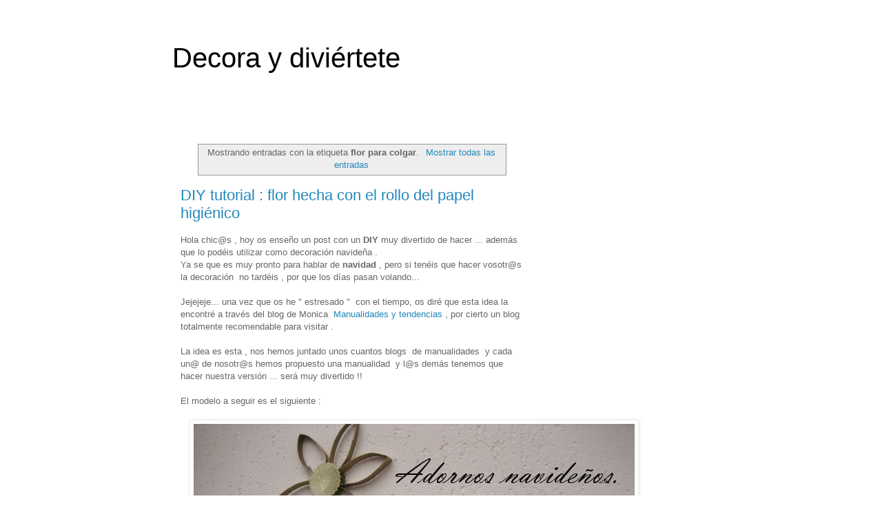

--- FILE ---
content_type: text/html; charset=UTF-8
request_url: https://www.decoraydiviertete.net/search/label/flor%20para%20colgar
body_size: 26697
content:
<!DOCTYPE html>
<html class='v2' dir='ltr' lang='es'>
<head>
<link href='https://www.blogger.com/static/v1/widgets/335934321-css_bundle_v2.css' rel='stylesheet' type='text/css'/>
<meta content='width=1100' name='viewport'/>
<meta content='text/html; charset=UTF-8' http-equiv='Content-Type'/>
<meta content='blogger' name='generator'/>
<link href='https://www.decoraydiviertete.net/favicon.ico' rel='icon' type='image/x-icon'/>
<link href='https://www.decoraydiviertete.net/search/label/flor%20para%20colgar' rel='canonical'/>
<link rel="alternate" type="application/atom+xml" title="Decora y diviértete - Atom" href="https://www.decoraydiviertete.net/feeds/posts/default" />
<link rel="alternate" type="application/rss+xml" title="Decora y diviértete - RSS" href="https://www.decoraydiviertete.net/feeds/posts/default?alt=rss" />
<link rel="service.post" type="application/atom+xml" title="Decora y diviértete - Atom" href="https://www.blogger.com/feeds/4365095988525626837/posts/default" />
<link rel="me" href="https://www.blogger.com/profile/15778239245057830778" />
<!--Can't find substitution for tag [blog.ieCssRetrofitLinks]-->
<meta content='https://www.decoraydiviertete.net/search/label/flor%20para%20colgar' property='og:url'/>
<meta content='Decora y diviértete' property='og:title'/>
<meta content='' property='og:description'/>
<title>Decora y diviértete: flor para colgar</title>
<style id='page-skin-1' type='text/css'><!--
/*
-----------------------------------------------
Blogger Template Style
Name:     Simple
Designer: Blogger
URL:      www.blogger.com
----------------------------------------------- */
/* Content
----------------------------------------------- */
body {
font: normal normal 12px 'Trebuchet MS', Trebuchet, Verdana, sans-serif;
color: #666666;
background: #ffffff none repeat scroll top left;
padding: 0 0 0 0;
}
html body .region-inner {
min-width: 0;
max-width: 100%;
width: auto;
}
h2 {
font-size: 22px;
}
a:link {
text-decoration:none;
color: #2288bb;
}
a:visited {
text-decoration:none;
color: #888888;
}
a:hover {
text-decoration:underline;
color: #33aaff;
}
.body-fauxcolumn-outer .fauxcolumn-inner {
background: transparent none repeat scroll top left;
_background-image: none;
}
.body-fauxcolumn-outer .cap-top {
position: absolute;
z-index: 1;
height: 400px;
width: 100%;
}
.body-fauxcolumn-outer .cap-top .cap-left {
width: 100%;
background: transparent none repeat-x scroll top left;
_background-image: none;
}
.content-outer {
-moz-box-shadow: 0 0 0 rgba(0, 0, 0, .15);
-webkit-box-shadow: 0 0 0 rgba(0, 0, 0, .15);
-goog-ms-box-shadow: 0 0 0 #333333;
box-shadow: 0 0 0 rgba(0, 0, 0, .15);
margin-bottom: 1px;
}
.content-inner {
padding: 10px 40px;
}
.content-inner {
background-color: #ffffff;
}
/* Header
----------------------------------------------- */
.header-outer {
background: transparent none repeat-x scroll 0 -400px;
_background-image: none;
}
.Header h1 {
font: normal normal 40px 'Trebuchet MS',Trebuchet,Verdana,sans-serif;
color: #000000;
text-shadow: 0 0 0 rgba(0, 0, 0, .2);
}
.Header h1 a {
color: #000000;
}
.Header .description {
font-size: 18px;
color: #000000;
}
.header-inner .Header .titlewrapper {
padding: 22px 0;
}
.header-inner .Header .descriptionwrapper {
padding: 0 0;
}
/* Tabs
----------------------------------------------- */
.tabs-inner .section:first-child {
border-top: 0 solid #dddddd;
}
.tabs-inner .section:first-child ul {
margin-top: -1px;
border-top: 1px solid #dddddd;
border-left: 1px solid #dddddd;
border-right: 1px solid #dddddd;
}
.tabs-inner .widget ul {
background: transparent none repeat-x scroll 0 -800px;
_background-image: none;
border-bottom: 1px solid #dddddd;
margin-top: 0;
margin-left: -30px;
margin-right: -30px;
}
.tabs-inner .widget li a {
display: inline-block;
padding: .6em 1em;
font: normal normal 12px 'Trebuchet MS', Trebuchet, Verdana, sans-serif;
color: #000000;
border-left: 1px solid #ffffff;
border-right: 1px solid #dddddd;
}
.tabs-inner .widget li:first-child a {
border-left: none;
}
.tabs-inner .widget li.selected a, .tabs-inner .widget li a:hover {
color: #000000;
background-color: #eeeeee;
text-decoration: none;
}
/* Columns
----------------------------------------------- */
.main-outer {
border-top: 0 solid transparent;
}
.fauxcolumn-left-outer .fauxcolumn-inner {
border-right: 1px solid transparent;
}
.fauxcolumn-right-outer .fauxcolumn-inner {
border-left: 1px solid transparent;
}
/* Headings
----------------------------------------------- */
div.widget > h2,
div.widget h2.title {
margin: 0 0 1em 0;
font: normal bold 11px 'Trebuchet MS',Trebuchet,Verdana,sans-serif;
color: #000000;
}
/* Widgets
----------------------------------------------- */
.widget .zippy {
color: #999999;
text-shadow: 2px 2px 1px rgba(0, 0, 0, .1);
}
.widget .popular-posts ul {
list-style: none;
}
/* Posts
----------------------------------------------- */
h2.date-header {
font: normal bold 11px Arial, Tahoma, Helvetica, FreeSans, sans-serif;
}
.date-header span {
background-color: #bbbbbb;
color: #ffffff;
padding: 0.4em;
letter-spacing: 3px;
margin: inherit;
}
.main-inner {
padding-top: 35px;
padding-bottom: 65px;
}
.main-inner .column-center-inner {
padding: 0 0;
}
.main-inner .column-center-inner .section {
margin: 0 1em;
}
.post {
margin: 0 0 45px 0;
}
h3.post-title, .comments h4 {
font: normal normal 22px 'Trebuchet MS',Trebuchet,Verdana,sans-serif;
margin: .75em 0 0;
}
.post-body {
font-size: 110%;
line-height: 1.4;
position: relative;
}
.post-body img, .post-body .tr-caption-container, .Profile img, .Image img,
.BlogList .item-thumbnail img {
padding: 2px;
background: #ffffff;
border: 1px solid #eeeeee;
-moz-box-shadow: 1px 1px 5px rgba(0, 0, 0, .1);
-webkit-box-shadow: 1px 1px 5px rgba(0, 0, 0, .1);
box-shadow: 1px 1px 5px rgba(0, 0, 0, .1);
}
.post-body img, .post-body .tr-caption-container {
padding: 5px;
}
.post-body .tr-caption-container {
color: #666666;
}
.post-body .tr-caption-container img {
padding: 0;
background: transparent;
border: none;
-moz-box-shadow: 0 0 0 rgba(0, 0, 0, .1);
-webkit-box-shadow: 0 0 0 rgba(0, 0, 0, .1);
box-shadow: 0 0 0 rgba(0, 0, 0, .1);
}
.post-header {
margin: 0 0 1.5em;
line-height: 1.6;
font-size: 90%;
}
.post-footer {
margin: 20px -2px 0;
padding: 5px 10px;
color: #666666;
background-color: #eeeeee;
border-bottom: 1px solid #eeeeee;
line-height: 1.6;
font-size: 90%;
}
#comments .comment-author {
padding-top: 1.5em;
border-top: 1px solid transparent;
background-position: 0 1.5em;
}
#comments .comment-author:first-child {
padding-top: 0;
border-top: none;
}
.avatar-image-container {
margin: .2em 0 0;
}
#comments .avatar-image-container img {
border: 1px solid #eeeeee;
}
/* Comments
----------------------------------------------- */
.comments .comments-content .icon.blog-author {
background-repeat: no-repeat;
background-image: url([data-uri]);
}
.comments .comments-content .loadmore a {
border-top: 1px solid #999999;
border-bottom: 1px solid #999999;
}
.comments .comment-thread.inline-thread {
background-color: #eeeeee;
}
.comments .continue {
border-top: 2px solid #999999;
}
/* Accents
---------------------------------------------- */
.section-columns td.columns-cell {
border-left: 1px solid transparent;
}
.blog-pager {
background: transparent url(https://resources.blogblog.com/blogblog/data/1kt/simple/paging_dot.png) repeat-x scroll top center;
}
.blog-pager-older-link, .home-link,
.blog-pager-newer-link {
background-color: #ffffff;
padding: 5px;
}
.footer-outer {
border-top: 1px dashed #bbbbbb;
}
/* Mobile
----------------------------------------------- */
body.mobile  {
background-size: auto;
}
.mobile .body-fauxcolumn-outer {
background: transparent none repeat scroll top left;
}
.mobile .body-fauxcolumn-outer .cap-top {
background-size: 100% auto;
}
.mobile .content-outer {
-webkit-box-shadow: 0 0 3px rgba(0, 0, 0, .15);
box-shadow: 0 0 3px rgba(0, 0, 0, .15);
}
.mobile .tabs-inner .widget ul {
margin-left: 0;
margin-right: 0;
}
.mobile .post {
margin: 0;
}
.mobile .main-inner .column-center-inner .section {
margin: 0;
}
.mobile .date-header span {
padding: 0.1em 10px;
margin: 0 -10px;
}
.mobile h3.post-title {
margin: 0;
}
.mobile .blog-pager {
background: transparent none no-repeat scroll top center;
}
.mobile .footer-outer {
border-top: none;
}
.mobile .main-inner, .mobile .footer-inner {
background-color: #ffffff;
}
.mobile-index-contents {
color: #666666;
}
.mobile-link-button {
background-color: #2288bb;
}
.mobile-link-button a:link, .mobile-link-button a:visited {
color: #ffffff;
}
.mobile .tabs-inner .section:first-child {
border-top: none;
}
.mobile .tabs-inner .PageList .widget-content {
background-color: #eeeeee;
color: #000000;
border-top: 1px solid #dddddd;
border-bottom: 1px solid #dddddd;
}
.mobile .tabs-inner .PageList .widget-content .pagelist-arrow {
border-left: 1px solid #dddddd;
}

--></style>
<style id='template-skin-1' type='text/css'><!--
body {
min-width: 860px;
}
.content-outer, .content-fauxcolumn-outer, .region-inner {
min-width: 860px;
max-width: 860px;
_width: 860px;
}
.main-inner .columns {
padding-left: 0px;
padding-right: 260px;
}
.main-inner .fauxcolumn-center-outer {
left: 0px;
right: 260px;
/* IE6 does not respect left and right together */
_width: expression(this.parentNode.offsetWidth -
parseInt("0px") -
parseInt("260px") + 'px');
}
.main-inner .fauxcolumn-left-outer {
width: 0px;
}
.main-inner .fauxcolumn-right-outer {
width: 260px;
}
.main-inner .column-left-outer {
width: 0px;
right: 100%;
margin-left: -0px;
}
.main-inner .column-right-outer {
width: 260px;
margin-right: -260px;
}
#layout {
min-width: 0;
}
#layout .content-outer {
min-width: 0;
width: 800px;
}
#layout .region-inner {
min-width: 0;
width: auto;
}
body#layout div.add_widget {
padding: 8px;
}
body#layout div.add_widget a {
margin-left: 32px;
}
--></style>
<script type='text/javascript'>
        (function(i,s,o,g,r,a,m){i['GoogleAnalyticsObject']=r;i[r]=i[r]||function(){
        (i[r].q=i[r].q||[]).push(arguments)},i[r].l=1*new Date();a=s.createElement(o),
        m=s.getElementsByTagName(o)[0];a.async=1;a.src=g;m.parentNode.insertBefore(a,m)
        })(window,document,'script','https://www.google-analytics.com/analytics.js','ga');
        ga('create', 'UA-32396326-1', 'auto', 'blogger');
        ga('blogger.send', 'pageview');
      </script>
<link href='https://www.blogger.com/dyn-css/authorization.css?targetBlogID=4365095988525626837&amp;zx=d1860803-f3a9-4343-91fa-02530256450a' media='none' onload='if(media!=&#39;all&#39;)media=&#39;all&#39;' rel='stylesheet'/><noscript><link href='https://www.blogger.com/dyn-css/authorization.css?targetBlogID=4365095988525626837&amp;zx=d1860803-f3a9-4343-91fa-02530256450a' rel='stylesheet'/></noscript>
<meta name='google-adsense-platform-account' content='ca-host-pub-1556223355139109'/>
<meta name='google-adsense-platform-domain' content='blogspot.com'/>

<!-- data-ad-client=ca-pub-2541503759708065 -->

</head>
<body class='loading variant-simplysimple'>
<div class='navbar no-items section' id='navbar' name='Barra de navegación'>
</div>
<div itemscope='itemscope' itemtype='http://schema.org/Blog' style='display: none;'>
<meta content='Decora y diviértete' itemprop='name'/>
</div>
<div class='body-fauxcolumns'>
<div class='fauxcolumn-outer body-fauxcolumn-outer'>
<div class='cap-top'>
<div class='cap-left'></div>
<div class='cap-right'></div>
</div>
<div class='fauxborder-left'>
<div class='fauxborder-right'></div>
<div class='fauxcolumn-inner'>
</div>
</div>
<div class='cap-bottom'>
<div class='cap-left'></div>
<div class='cap-right'></div>
</div>
</div>
</div>
<div class='content'>
<div class='content-fauxcolumns'>
<div class='fauxcolumn-outer content-fauxcolumn-outer'>
<div class='cap-top'>
<div class='cap-left'></div>
<div class='cap-right'></div>
</div>
<div class='fauxborder-left'>
<div class='fauxborder-right'></div>
<div class='fauxcolumn-inner'>
</div>
</div>
<div class='cap-bottom'>
<div class='cap-left'></div>
<div class='cap-right'></div>
</div>
</div>
</div>
<div class='content-outer'>
<div class='content-cap-top cap-top'>
<div class='cap-left'></div>
<div class='cap-right'></div>
</div>
<div class='fauxborder-left content-fauxborder-left'>
<div class='fauxborder-right content-fauxborder-right'></div>
<div class='content-inner'>
<header>
<div class='header-outer'>
<div class='header-cap-top cap-top'>
<div class='cap-left'></div>
<div class='cap-right'></div>
</div>
<div class='fauxborder-left header-fauxborder-left'>
<div class='fauxborder-right header-fauxborder-right'></div>
<div class='region-inner header-inner'>
<div class='header section' id='header' name='Cabecera'><div class='widget Header' data-version='1' id='Header1'>
<div id='header-inner'>
<div class='titlewrapper'>
<h1 class='title'>
<a href='https://www.decoraydiviertete.net/'>
Decora y diviértete
</a>
</h1>
</div>
<div class='descriptionwrapper'>
<p class='description'><span>
</span></p>
</div>
</div>
</div></div>
</div>
</div>
<div class='header-cap-bottom cap-bottom'>
<div class='cap-left'></div>
<div class='cap-right'></div>
</div>
</div>
</header>
<div class='tabs-outer'>
<div class='tabs-cap-top cap-top'>
<div class='cap-left'></div>
<div class='cap-right'></div>
</div>
<div class='fauxborder-left tabs-fauxborder-left'>
<div class='fauxborder-right tabs-fauxborder-right'></div>
<div class='region-inner tabs-inner'>
<div class='tabs no-items section' id='crosscol' name='Multicolumnas'></div>
<div class='tabs no-items section' id='crosscol-overflow' name='Cross-Column 2'></div>
</div>
</div>
<div class='tabs-cap-bottom cap-bottom'>
<div class='cap-left'></div>
<div class='cap-right'></div>
</div>
</div>
<div class='main-outer'>
<div class='main-cap-top cap-top'>
<div class='cap-left'></div>
<div class='cap-right'></div>
</div>
<div class='fauxborder-left main-fauxborder-left'>
<div class='fauxborder-right main-fauxborder-right'></div>
<div class='region-inner main-inner'>
<div class='columns fauxcolumns'>
<div class='fauxcolumn-outer fauxcolumn-center-outer'>
<div class='cap-top'>
<div class='cap-left'></div>
<div class='cap-right'></div>
</div>
<div class='fauxborder-left'>
<div class='fauxborder-right'></div>
<div class='fauxcolumn-inner'>
</div>
</div>
<div class='cap-bottom'>
<div class='cap-left'></div>
<div class='cap-right'></div>
</div>
</div>
<div class='fauxcolumn-outer fauxcolumn-left-outer'>
<div class='cap-top'>
<div class='cap-left'></div>
<div class='cap-right'></div>
</div>
<div class='fauxborder-left'>
<div class='fauxborder-right'></div>
<div class='fauxcolumn-inner'>
</div>
</div>
<div class='cap-bottom'>
<div class='cap-left'></div>
<div class='cap-right'></div>
</div>
</div>
<div class='fauxcolumn-outer fauxcolumn-right-outer'>
<div class='cap-top'>
<div class='cap-left'></div>
<div class='cap-right'></div>
</div>
<div class='fauxborder-left'>
<div class='fauxborder-right'></div>
<div class='fauxcolumn-inner'>
</div>
</div>
<div class='cap-bottom'>
<div class='cap-left'></div>
<div class='cap-right'></div>
</div>
</div>
<!-- corrects IE6 width calculation -->
<div class='columns-inner'>
<div class='column-center-outer'>
<div class='column-center-inner'>
<div class='main section' id='main' name='Principal'><div class='widget Blog' data-version='1' id='Blog1'>
<div class='blog-posts hfeed'>
<div class='status-msg-wrap'>
<div class='status-msg-body'>
Mostrando entradas con la etiqueta <b>flor para colgar</b>. <a href="https://www.decoraydiviertete.net/">Mostrar todas las entradas</a>
</div>
<div class='status-msg-border'>
<div class='status-msg-bg'>
<div class='status-msg-hidden'>Mostrando entradas con la etiqueta <b>flor para colgar</b>. <a href="https://www.decoraydiviertete.net/">Mostrar todas las entradas</a></div>
</div>
</div>
</div>
<div style='clear: both;'></div>

          <div class="date-outer">
        

          <div class="date-posts">
        
<div class='post-outer'>
<div class='post hentry uncustomized-post-template' itemprop='blogPost' itemscope='itemscope' itemtype='http://schema.org/BlogPosting'>
<meta content='https://blogger.googleusercontent.com/img/b/R29vZ2xl/AVvXsEih6zgZkafVeCXugzD814DXlb9rMH4KhwFr0M-KEbIL5iTKbhoVry7D2A05hkn_6vmSc-r8euclWpNEF0Gfj6dKYZdI3APfWbcchxxXqGznxt0wAQPS-PKpG9k_U3iQyjqftonIh79JUv4/s640/Adorno+Navidad+(5)+(640x480).jpg' itemprop='image_url'/>
<meta content='4365095988525626837' itemprop='blogId'/>
<meta content='9029230635760789459' itemprop='postId'/>
<a name='9029230635760789459'></a>
<h3 class='post-title entry-title' itemprop='name'>
<a href='https://www.decoraydiviertete.net/2013/11/diy-tutorial-flor-rollo-papel.html'>DIY tutorial : flor hecha con el rollo del papel higiénico  </a>
</h3>
<div class='post-header'>
<div class='post-header-line-1'></div>
</div>
<div class='post-body entry-content' id='post-body-9029230635760789459' itemprop='description articleBody'>
Hola chic@s , hoy os enseño un post con un<b> DIY</b> muy divertido de hacer ... además que lo podéis utilizar como decoración navideña .<br>
Ya se que es muy pronto para hablar de<b> navidad</b> , pero si tenéis que hacer vosotr@s la decoración &#160;no tardéis , por que los días pasan volando...<br>
<br>
Jejejeje... una vez que os he &quot; estresado &quot; &#160;con el tiempo, os diré que esta idea la encontré a través del blog de Monica &#160;<a href="http://www.manualidadesytendencias.com/2012/12/diy-adornos-de-navidad-con-rollos-de.html" rel="nofollow" target="_blank">Manualidades y tendencias</a>&#160;, por cierto un blog totalmente recomendable para visitar .<br>
<br>
La idea es esta , nos hemos juntado unos cuantos blogs &#160;de manualidades &#160;y cada un@ de nosotr@s hemos propuesto una manualidad &#160;y l@s demás tenemos que hacer nuestra versión ... será muy divertido !!<br>
<br>
El modelo a seguir es el siguiente :<br>
<br>
<div class="separator" style="clear: both; text-align: center;">
<a href="https://blogger.googleusercontent.com/img/b/R29vZ2xl/AVvXsEih6zgZkafVeCXugzD814DXlb9rMH4KhwFr0M-KEbIL5iTKbhoVry7D2A05hkn_6vmSc-r8euclWpNEF0Gfj6dKYZdI3APfWbcchxxXqGznxt0wAQPS-PKpG9k_U3iQyjqftonIh79JUv4/s1600/Adorno+Navidad+(5)+(640x480).jpg" imageanchor="1" style="margin-left: 1em; margin-right: 1em;"><img border="0" height="480" src="https://blogger.googleusercontent.com/img/b/R29vZ2xl/AVvXsEih6zgZkafVeCXugzD814DXlb9rMH4KhwFr0M-KEbIL5iTKbhoVry7D2A05hkn_6vmSc-r8euclWpNEF0Gfj6dKYZdI3APfWbcchxxXqGznxt0wAQPS-PKpG9k_U3iQyjqftonIh79JUv4/s640/Adorno+Navidad+(5)+(640x480).jpg" width="640"></a></div>
<br>
<br>
<div style='clear: both;'></div>
</div>
<div class='jump-link'>
<a href='https://www.decoraydiviertete.net/2013/11/diy-tutorial-flor-rollo-papel.html#more' title='DIY tutorial : flor hecha con el rollo del papel higiénico  '>Leer más &#187;</a>
</div>
<div class='post-footer'>
<div class='post-footer-line post-footer-line-1'>
<span class='post-author vcard'>
</span>
<span class='post-timestamp'>
en
<meta content='https://www.decoraydiviertete.net/2013/11/diy-tutorial-flor-rollo-papel.html' itemprop='url'/>
<a class='timestamp-link' href='https://www.decoraydiviertete.net/2013/11/diy-tutorial-flor-rollo-papel.html' rel='bookmark' title='permanent link'><abbr class='published' itemprop='datePublished' title='2013-11-04T07:38:00+01:00'>noviembre 04, 2013</abbr></a>
</span>
<span class='post-comment-link'>
<a class='comment-link' href='https://www.decoraydiviertete.net/2013/11/diy-tutorial-flor-rollo-papel.html#comment-form' onclick=''>
4 comentarios:
  </a>
</span>
<span class='post-icons'>
<span class='item-action'>
<a href='https://www.blogger.com/email-post/4365095988525626837/9029230635760789459' title='Enviar entrada por correo electrónico'>
<img alt='' class='icon-action' height='13' src='https://resources.blogblog.com/img/icon18_email.gif' width='18'/>
</a>
</span>
</span>
<div class='post-share-buttons goog-inline-block'>
<a class='goog-inline-block share-button sb-email' href='https://www.blogger.com/share-post.g?blogID=4365095988525626837&postID=9029230635760789459&target=email' target='_blank' title='Enviar por correo electrónico'><span class='share-button-link-text'>Enviar por correo electrónico</span></a><a class='goog-inline-block share-button sb-blog' href='https://www.blogger.com/share-post.g?blogID=4365095988525626837&postID=9029230635760789459&target=blog' onclick='window.open(this.href, "_blank", "height=270,width=475"); return false;' target='_blank' title='Escribe un blog'><span class='share-button-link-text'>Escribe un blog</span></a><a class='goog-inline-block share-button sb-twitter' href='https://www.blogger.com/share-post.g?blogID=4365095988525626837&postID=9029230635760789459&target=twitter' target='_blank' title='Compartir en X'><span class='share-button-link-text'>Compartir en X</span></a><a class='goog-inline-block share-button sb-facebook' href='https://www.blogger.com/share-post.g?blogID=4365095988525626837&postID=9029230635760789459&target=facebook' onclick='window.open(this.href, "_blank", "height=430,width=640"); return false;' target='_blank' title='Compartir con Facebook'><span class='share-button-link-text'>Compartir con Facebook</span></a><a class='goog-inline-block share-button sb-pinterest' href='https://www.blogger.com/share-post.g?blogID=4365095988525626837&postID=9029230635760789459&target=pinterest' target='_blank' title='Compartir en Pinterest'><span class='share-button-link-text'>Compartir en Pinterest</span></a>
</div>
</div>
<div class='post-footer-line post-footer-line-2'>
<span class='post-labels'>
Etiquetes de comentaris:
<a href='https://www.decoraydiviertete.net/search/label/adorno%20navidad' rel='tag'>adorno navidad</a>,
<a href='https://www.decoraydiviertete.net/search/label/flor' rel='tag'>flor</a>,
<a href='https://www.decoraydiviertete.net/search/label/flor%20para%20colgar' rel='tag'>flor para colgar</a>,
<a href='https://www.decoraydiviertete.net/search/label/manualidades%20navidad' rel='tag'>manualidades navidad</a>,
<a href='https://www.decoraydiviertete.net/search/label/navidad' rel='tag'>navidad</a>,
<a href='https://www.decoraydiviertete.net/search/label/rollo%20papel' rel='tag'>rollo papel</a>,
<a href='https://www.decoraydiviertete.net/search/label/Tutorial' rel='tag'>Tutorial</a>
</span>
</div>
<div class='post-footer-line post-footer-line-3'>
<span class='post-location'>
Ubicació:
<a href='https://maps.google.com/maps?q=Espa%C3%B1a@40.46366700000001,-3.7492200000000366&z=10' target='_blank'>España</a>
</span>
</div>
</div>
</div>
</div>
<div class='inline-ad'>
<script async src="https://pagead2.googlesyndication.com/pagead/js/adsbygoogle.js?client=ca-pub-2541503759708065&host=ca-host-pub-1556223355139109" crossorigin="anonymous"></script>
<!-- decoraydiviertete_main_Blog1_1x1_as -->
<ins class="adsbygoogle"
     style="display:block"
     data-ad-client="ca-pub-2541503759708065"
     data-ad-host="ca-host-pub-1556223355139109"
     data-ad-slot="1515563893"
     data-ad-format="auto"
     data-full-width-responsive="true"></ins>
<script>
(adsbygoogle = window.adsbygoogle || []).push({});
</script>
</div>

        </div></div>
      
</div>
<div class='blog-pager' id='blog-pager'>
<span id='blog-pager-older-link'>
<a class='blog-pager-older-link' href='https://www.decoraydiviertete.net/search/label/flor%20para%20colgar?updated-max=2013-11-04T07:38:00%2B01:00&max-results=20&start=20&by-date=false' id='Blog1_blog-pager-older-link' title='Entradas antiguas'>Entradas antiguas</a>
</span>
<a class='home-link' href='https://www.decoraydiviertete.net/'>Inicio</a>
</div>
<div class='clear'></div>
<div class='blog-feeds'>
<div class='feed-links'>
Suscribirse a:
<a class='feed-link' href='https://www.decoraydiviertete.net/feeds/posts/default' target='_blank' type='application/atom+xml'>Comentarios (Atom)</a>
</div>
</div>
</div><div class='widget FeaturedPost' data-version='1' id='FeaturedPost1'>
<div class='post-summary'>
<h3><a href='https://www.decoraydiviertete.net/2014/01/circulo-magico-en-fotos-y-video-un.html'>Circulo mágico en fotos y vídeo , un punto para empezar bien un trabajo de crochet o trapillo</a></h3>
<p>
 Hola amig@s , muchos de vosotras me habéis comentado que a la hora de hacer ganchillo  o trapillo  no os queda el  círculo  de inicio peque...
</p>
<img class='image' src='https://blogger.googleusercontent.com/img/b/R29vZ2xl/AVvXsEg2uRleOHwNWUD5rIcqHWiAKnPdAUjmL00Q5UdqmMRnY4V9Ztv2DDUrfLDalTJHT_t8gC5grHhDp8XJZs1fe3qeIHKUq_nJtMu1ydMJZDsetAUe5XP3BTdivkcPpQIs48Zr-1ICwgAmYEg/s400/c%25C3%25ADculo+m%25C3%25A1gico+1.jpg'/>
</div>
<style type='text/css'>
    .image {
      width: 100%;
    }
  </style>
<div class='clear'></div>
</div><div class='widget PopularPosts' data-version='1' id='PopularPosts1'>
<div class='widget-content popular-posts'>
<ul>
<li>
<div class='item-content'>
<div class='item-thumbnail'>
<a href='https://www.decoraydiviertete.net/2014/02/arboles-y-pinchos-de-chuches-para.html' target='_blank'>
<img alt='' border='0' src='https://lh3.googleusercontent.com/blogger_img_proxy/AEn0k_te5p1-gTawt14Lz49FDJFJ1B5M-1dBYtI-fONpq-m3Mm9N5851EaNKaBIfQcfbDq8X6Mlm4r7tf8_ipxCENYEtcaPizO51-yv8wShXD3l03R-VPI6ls3EYFv14BUzpwwRWqsUdIEkKY4Yd371zBso2GD52ESyD6w=w72-h72-p-k-no-nu'/>
</a>
</div>
<div class='item-title'><a href='https://www.decoraydiviertete.net/2014/02/arboles-y-pinchos-de-chuches-para.html'>Árboles y pinchos de chuches para fiestas de cumpleaños o comuniones  </a></div>
<div class='item-snippet'> En cualquier fiesta infantil  que se aprecie, hay un momento especial en que las protagonistas son las chuches  , un momento muy esperado p...</div>
</div>
<div style='clear: both;'></div>
</li>
<li>
<div class='item-content'>
<div class='item-thumbnail'>
<a href='https://www.decoraydiviertete.net/2014/01/circulo-magico-en-fotos-y-video-un.html' target='_blank'>
<img alt='' border='0' src='https://blogger.googleusercontent.com/img/b/R29vZ2xl/AVvXsEg2uRleOHwNWUD5rIcqHWiAKnPdAUjmL00Q5UdqmMRnY4V9Ztv2DDUrfLDalTJHT_t8gC5grHhDp8XJZs1fe3qeIHKUq_nJtMu1ydMJZDsetAUe5XP3BTdivkcPpQIs48Zr-1ICwgAmYEg/w72-h72-p-k-no-nu/c%25C3%25ADculo+m%25C3%25A1gico+1.jpg'/>
</a>
</div>
<div class='item-title'><a href='https://www.decoraydiviertete.net/2014/01/circulo-magico-en-fotos-y-video-un.html'>Circulo mágico en fotos y vídeo , un punto para empezar bien un trabajo de crochet o trapillo</a></div>
<div class='item-snippet'> Hola amig@s , muchos de vosotras me habéis comentado que a la hora de hacer ganchillo  o trapillo  no os queda el  círculo  de inicio peque...</div>
</div>
<div style='clear: both;'></div>
</li>
</ul>
<div class='clear'></div>
</div>
</div></div>
</div>
</div>
<div class='column-left-outer'>
<div class='column-left-inner'>
<aside>
</aside>
</div>
</div>
<div class='column-right-outer'>
<div class='column-right-inner'>
<aside>
<div class='sidebar section' id='sidebar-right-1'><div class='widget AdSense' data-version='1' id='AdSense4'>
<div class='widget-content'>
<script async src="https://pagead2.googlesyndication.com/pagead/js/adsbygoogle.js?client=ca-pub-2541503759708065&host=ca-host-pub-1556223355139109" crossorigin="anonymous"></script>
<!-- decoraydiviertete_sidebar-right-1_AdSense4_1x1_as -->
<ins class="adsbygoogle"
     style="display:block"
     data-ad-client="ca-pub-2541503759708065"
     data-ad-host="ca-host-pub-1556223355139109"
     data-ad-slot="6380097515"
     data-ad-format="auto"
     data-full-width-responsive="true"></ins>
<script>
(adsbygoogle = window.adsbygoogle || []).push({});
</script>
<div class='clear'></div>
</div>
</div><div class='widget BlogSearch' data-version='1' id='BlogSearch1'>
<h2 class='title'>Buscar este blog</h2>
<div class='widget-content'>
<div id='BlogSearch1_form'>
<form action='https://www.decoraydiviertete.net/search' class='gsc-search-box' target='_top'>
<table cellpadding='0' cellspacing='0' class='gsc-search-box'>
<tbody>
<tr>
<td class='gsc-input'>
<input autocomplete='off' class='gsc-input' name='q' size='10' title='search' type='text' value=''/>
</td>
<td class='gsc-search-button'>
<input class='gsc-search-button' title='search' type='submit' value='Buscar'/>
</td>
</tr>
</tbody>
</table>
</form>
</div>
</div>
<div class='clear'></div>
</div><div class='widget PageList' data-version='1' id='PageList1'>
<div class='widget-content'>
<ul>
<li>
<a href='https://www.decoraydiviertete.net/'>Página principal</a>
</li>
</ul>
<div class='clear'></div>
</div>
</div><div class='widget HTML' data-version='1' id='HTML5'>
<h2 class='title'>.</h2>
<div class='widget-content'>
<script type='text/javascript'>
document.write('<di'+'v style="display:inline" id="redfacilisimo"></di'+'v>');
var _redf = {d:false,ic:'3-1',bg:'FFFFFF',id:'738222'};
(function(){
var s=document.createElement('script'); s.type='text/javascript'; s.async=true; s.src='https://www.facilisimo.com/red/insignia.js';
var h=document.getElementsByTagName('script')[0]; h.parentNode.insertBefore(s,h);
})();
</script>
</div>
<div class='clear'></div>
</div><div class='widget Text' data-version='1' id='Text1'>
<h2 class='title'>Hola &amp; Bienvenidos</h2>
<div class='widget-content'>
<div class="separator" style="clear: both; text-align: center;"><br /><a href="https://blogger.googleusercontent.com/img/b/R29vZ2xl/AVvXsEgTpgsontwTzkIU6a216db6BGCFKRZ8_A-xlDU0SNP3uAUPKDwVC09UMV_K6SKk6fAadPi1Q7kq7AYCeZzMZbXnIrcYEktCaP_0OQ5KflgKKry7QI18QPvLhkkdM_1a4c5lOy00EUIxt_w/s1600/DSC_0015.JPG" imageanchor="1" style="margin-left: 1em; margin-right: 1em;"><img border="0" height="180" src="https://blogger.googleusercontent.com/img/b/R29vZ2xl/AVvXsEgTpgsontwTzkIU6a216db6BGCFKRZ8_A-xlDU0SNP3uAUPKDwVC09UMV_K6SKk6fAadPi1Q7kq7AYCeZzMZbXnIrcYEktCaP_0OQ5KflgKKry7QI18QPvLhkkdM_1a4c5lOy00EUIxt_w/s320/DSC_0015.JPG" width="320" / /></a></div><div class="separator" style="clear: both; text-align: center;"><br /></div><div   style="font-style: normal; font-variant: normal; font-weight: normal; line-height: normal;font-family:&quot;;font-size:100%;">Hola , soy Montse y con este blog <span =""  style="font-size:100%;">me gustaría ayudarte a completar ese proyecto de decoración que tienes en la cabeza y enseñarte hacer manualidades que puedas utilizar en tu hogar y celebraciones.</span></div><div face="Georgia, serif" size="3" style="font-family: Georgia, serif; font-size: 100%; font-style: normal; font-variant: normal; font-weight: normal; line-height: normal;">Encontrarás ideas propias y también recopilo ideas de la red , siempre mencionando la fuente, sobretodo el respeto al trabajo de los demás .</div><div face="Georgia, serif" size="3" style="font-family: Georgia, serif; font-size: 100%; font-style: normal; font-variant: normal; font-weight: normal; line-height: normal;"><br /></div><div face="Georgia, serif" size="3" style="font-family: Georgia, serif; font-size: 100%; font-style: normal; font-variant: normal; font-weight: normal; line-height: normal;">Saludos y gracias por visitarme</div><div face="Georgia, serif" size="3" style="font-family: Georgia, serif; font-size: 100%; font-style: normal; font-variant: normal; font-weight: normal; line-height: normal;"><br /></div><div face="Georgia, serif" size="3" style="font-family: Georgia, serif; font-size: 100%; font-style: normal; font-variant: normal; font-weight: normal; line-height: normal;">Montse</div>
</div>
<div class='clear'></div>
</div><div class='widget BlogArchive' data-version='1' id='BlogArchive1'>
<div class='widget-content'>
<div id='ArchiveList'>
<div id='BlogArchive1_ArchiveList'>
<ul class='flat'>
<li class='archivedate'>
<a href='https://www.decoraydiviertete.net/2017/05/'>mayo 2017</a> (1)
      </li>
<li class='archivedate'>
<a href='https://www.decoraydiviertete.net/2017/03/'>marzo 2017</a> (1)
      </li>
<li class='archivedate'>
<a href='https://www.decoraydiviertete.net/2017/02/'>febrero 2017</a> (1)
      </li>
<li class='archivedate'>
<a href='https://www.decoraydiviertete.net/2017/01/'>enero 2017</a> (2)
      </li>
<li class='archivedate'>
<a href='https://www.decoraydiviertete.net/2016/09/'>septiembre 2016</a> (1)
      </li>
<li class='archivedate'>
<a href='https://www.decoraydiviertete.net/2016/07/'>julio 2016</a> (1)
      </li>
<li class='archivedate'>
<a href='https://www.decoraydiviertete.net/2016/06/'>junio 2016</a> (1)
      </li>
<li class='archivedate'>
<a href='https://www.decoraydiviertete.net/2016/05/'>mayo 2016</a> (4)
      </li>
<li class='archivedate'>
<a href='https://www.decoraydiviertete.net/2016/04/'>abril 2016</a> (4)
      </li>
<li class='archivedate'>
<a href='https://www.decoraydiviertete.net/2016/03/'>marzo 2016</a> (5)
      </li>
<li class='archivedate'>
<a href='https://www.decoraydiviertete.net/2016/02/'>febrero 2016</a> (2)
      </li>
<li class='archivedate'>
<a href='https://www.decoraydiviertete.net/2016/01/'>enero 2016</a> (2)
      </li>
<li class='archivedate'>
<a href='https://www.decoraydiviertete.net/2015/11/'>noviembre 2015</a> (1)
      </li>
<li class='archivedate'>
<a href='https://www.decoraydiviertete.net/2015/10/'>octubre 2015</a> (1)
      </li>
<li class='archivedate'>
<a href='https://www.decoraydiviertete.net/2015/09/'>septiembre 2015</a> (6)
      </li>
<li class='archivedate'>
<a href='https://www.decoraydiviertete.net/2015/08/'>agosto 2015</a> (1)
      </li>
<li class='archivedate'>
<a href='https://www.decoraydiviertete.net/2015/06/'>junio 2015</a> (9)
      </li>
<li class='archivedate'>
<a href='https://www.decoraydiviertete.net/2015/05/'>mayo 2015</a> (8)
      </li>
<li class='archivedate'>
<a href='https://www.decoraydiviertete.net/2015/04/'>abril 2015</a> (8)
      </li>
<li class='archivedate'>
<a href='https://www.decoraydiviertete.net/2015/03/'>marzo 2015</a> (9)
      </li>
<li class='archivedate'>
<a href='https://www.decoraydiviertete.net/2015/02/'>febrero 2015</a> (8)
      </li>
<li class='archivedate'>
<a href='https://www.decoraydiviertete.net/2015/01/'>enero 2015</a> (5)
      </li>
<li class='archivedate'>
<a href='https://www.decoraydiviertete.net/2014/12/'>diciembre 2014</a> (2)
      </li>
<li class='archivedate'>
<a href='https://www.decoraydiviertete.net/2014/11/'>noviembre 2014</a> (5)
      </li>
<li class='archivedate'>
<a href='https://www.decoraydiviertete.net/2014/10/'>octubre 2014</a> (9)
      </li>
<li class='archivedate'>
<a href='https://www.decoraydiviertete.net/2014/09/'>septiembre 2014</a> (11)
      </li>
<li class='archivedate'>
<a href='https://www.decoraydiviertete.net/2014/08/'>agosto 2014</a> (12)
      </li>
<li class='archivedate'>
<a href='https://www.decoraydiviertete.net/2014/07/'>julio 2014</a> (12)
      </li>
<li class='archivedate'>
<a href='https://www.decoraydiviertete.net/2014/06/'>junio 2014</a> (13)
      </li>
<li class='archivedate'>
<a href='https://www.decoraydiviertete.net/2014/05/'>mayo 2014</a> (13)
      </li>
<li class='archivedate'>
<a href='https://www.decoraydiviertete.net/2014/04/'>abril 2014</a> (13)
      </li>
<li class='archivedate'>
<a href='https://www.decoraydiviertete.net/2014/03/'>marzo 2014</a> (13)
      </li>
<li class='archivedate'>
<a href='https://www.decoraydiviertete.net/2014/02/'>febrero 2014</a> (12)
      </li>
<li class='archivedate'>
<a href='https://www.decoraydiviertete.net/2014/01/'>enero 2014</a> (10)
      </li>
<li class='archivedate'>
<a href='https://www.decoraydiviertete.net/2013/12/'>diciembre 2013</a> (10)
      </li>
<li class='archivedate'>
<a href='https://www.decoraydiviertete.net/2013/11/'>noviembre 2013</a> (13)
      </li>
<li class='archivedate'>
<a href='https://www.decoraydiviertete.net/2013/10/'>octubre 2013</a> (14)
      </li>
<li class='archivedate'>
<a href='https://www.decoraydiviertete.net/2013/09/'>septiembre 2013</a> (13)
      </li>
<li class='archivedate'>
<a href='https://www.decoraydiviertete.net/2013/08/'>agosto 2013</a> (13)
      </li>
<li class='archivedate'>
<a href='https://www.decoraydiviertete.net/2013/07/'>julio 2013</a> (14)
      </li>
<li class='archivedate'>
<a href='https://www.decoraydiviertete.net/2013/06/'>junio 2013</a> (13)
      </li>
<li class='archivedate'>
<a href='https://www.decoraydiviertete.net/2013/05/'>mayo 2013</a> (16)
      </li>
<li class='archivedate'>
<a href='https://www.decoraydiviertete.net/2013/04/'>abril 2013</a> (20)
      </li>
<li class='archivedate'>
<a href='https://www.decoraydiviertete.net/2013/03/'>marzo 2013</a> (16)
      </li>
<li class='archivedate'>
<a href='https://www.decoraydiviertete.net/2013/02/'>febrero 2013</a> (19)
      </li>
<li class='archivedate'>
<a href='https://www.decoraydiviertete.net/2013/01/'>enero 2013</a> (15)
      </li>
<li class='archivedate'>
<a href='https://www.decoraydiviertete.net/2012/12/'>diciembre 2012</a> (6)
      </li>
<li class='archivedate'>
<a href='https://www.decoraydiviertete.net/2012/11/'>noviembre 2012</a> (19)
      </li>
<li class='archivedate'>
<a href='https://www.decoraydiviertete.net/2012/10/'>octubre 2012</a> (24)
      </li>
<li class='archivedate'>
<a href='https://www.decoraydiviertete.net/2012/09/'>septiembre 2012</a> (10)
      </li>
<li class='archivedate'>
<a href='https://www.decoraydiviertete.net/2012/08/'>agosto 2012</a> (9)
      </li>
<li class='archivedate'>
<a href='https://www.decoraydiviertete.net/2012/07/'>julio 2012</a> (7)
      </li>
<li class='archivedate'>
<a href='https://www.decoraydiviertete.net/2012/06/'>junio 2012</a> (8)
      </li>
<li class='archivedate'>
<a href='https://www.decoraydiviertete.net/2012/05/'>mayo 2012</a> (11)
      </li>
<li class='archivedate'>
<a href='https://www.decoraydiviertete.net/2012/04/'>abril 2012</a> (5)
      </li>
</ul>
</div>
</div>
<div class='clear'></div>
</div>
</div><div class='widget Label' data-version='1' id='Label1'>
<h2>Etiquetas</h2>
<div class='widget-content list-label-widget-content'>
<ul>
<li>
<a dir='ltr' href='https://www.decoraydiviertete.net/search/label/5%20ideas%20para%20tener%20orden'>5 ideas para tener orden</a>
<span dir='ltr'>(1)</span>
</li>
<li>
<a dir='ltr' href='https://www.decoraydiviertete.net/search/label/abecerario'>abecerario</a>
<span dir='ltr'>(1)</span>
</li>
<li>
<a dir='ltr' href='https://www.decoraydiviertete.net/search/label/acero%20inoxidable'>acero inoxidable</a>
<span dir='ltr'>(1)</span>
</li>
<li>
<a dir='ltr' href='https://www.decoraydiviertete.net/search/label/actuales'>actuales</a>
<span dir='ltr'>(1)</span>
</li>
<li>
<a dir='ltr' href='https://www.decoraydiviertete.net/search/label/adorno%20navidad'>adorno navidad</a>
<span dir='ltr'>(7)</span>
</li>
<li>
<a dir='ltr' href='https://www.decoraydiviertete.net/search/label/Agatha%20Ru%C3%ADz%20de%20la%20Prada'>Agatha Ruíz de la Prada</a>
<span dir='ltr'>(1)</span>
</li>
<li>
<a dir='ltr' href='https://www.decoraydiviertete.net/search/label/agradable'>agradable</a>
<span dir='ltr'>(1)</span>
</li>
<li>
<a dir='ltr' href='https://www.decoraydiviertete.net/search/label/agrandar'>agrandar</a>
<span dir='ltr'>(1)</span>
</li>
<li>
<a dir='ltr' href='https://www.decoraydiviertete.net/search/label/agua%20dulce'>agua dulce</a>
<span dir='ltr'>(1)</span>
</li>
<li>
<a dir='ltr' href='https://www.decoraydiviertete.net/search/label/agua%20naturalizada'>agua naturalizada</a>
<span dir='ltr'>(1)</span>
</li>
<li>
<a dir='ltr' href='https://www.decoraydiviertete.net/search/label/agua%20salada'>agua salada</a>
<span dir='ltr'>(1)</span>
</li>
<li>
<a dir='ltr' href='https://www.decoraydiviertete.net/search/label/agujas'>agujas</a>
<span dir='ltr'>(1)</span>
</li>
<li>
<a dir='ltr' href='https://www.decoraydiviertete.net/search/label/agujas%20de%20coser'>agujas de coser</a>
<span dir='ltr'>(1)</span>
</li>
<li>
<a dir='ltr' href='https://www.decoraydiviertete.net/search/label/agujas%20de%20punto'>agujas de punto</a>
<span dir='ltr'>(3)</span>
</li>
<li>
<a dir='ltr' href='https://www.decoraydiviertete.net/search/label/alambre'>alambre</a>
<span dir='ltr'>(1)</span>
</li>
<li>
<a dir='ltr' href='https://www.decoraydiviertete.net/search/label/alegrar'>alegrar</a>
<span dir='ltr'>(1)</span>
</li>
<li>
<a dir='ltr' href='https://www.decoraydiviertete.net/search/label/alegre'>alegre</a>
<span dir='ltr'>(2)</span>
</li>
<li>
<a dir='ltr' href='https://www.decoraydiviertete.net/search/label/alfombra'>alfombra</a>
<span dir='ltr'>(3)</span>
</li>
<li>
<a dir='ltr' href='https://www.decoraydiviertete.net/search/label/alfombra%20de%20trapillo%20y%20lana'>alfombra de trapillo y lana</a>
<span dir='ltr'>(1)</span>
</li>
<li>
<a dir='ltr' href='https://www.decoraydiviertete.net/search/label/alfombras'>alfombras</a>
<span dir='ltr'>(4)</span>
</li>
<li>
<a dir='ltr' href='https://www.decoraydiviertete.net/search/label/alfombras%20vin%C3%ADlicas'>alfombras vinílicas</a>
<span dir='ltr'>(2)</span>
</li>
<li>
<a dir='ltr' href='https://www.decoraydiviertete.net/search/label/almacenaje'>almacenaje</a>
<span dir='ltr'>(2)</span>
</li>
<li>
<a dir='ltr' href='https://www.decoraydiviertete.net/search/label/alquiler'>alquiler</a>
<span dir='ltr'>(1)</span>
</li>
<li>
<a dir='ltr' href='https://www.decoraydiviertete.net/search/label/ambientes'>ambientes</a>
<span dir='ltr'>(2)</span>
</li>
<li>
<a dir='ltr' href='https://www.decoraydiviertete.net/search/label/amigas'>amigas</a>
<span dir='ltr'>(1)</span>
</li>
<li>
<a dir='ltr' href='https://www.decoraydiviertete.net/search/label/amigos'>amigos</a>
<span dir='ltr'>(2)</span>
</li>
<li>
<a dir='ltr' href='https://www.decoraydiviertete.net/search/label/amigos%20invisibles'>amigos invisibles</a>
<span dir='ltr'>(1)</span>
</li>
<li>
<a dir='ltr' href='https://www.decoraydiviertete.net/search/label/amigurimis'>amigurimis</a>
<span dir='ltr'>(2)</span>
</li>
<li>
<a dir='ltr' href='https://www.decoraydiviertete.net/search/label/angelito%20cartulina'>angelito cartulina</a>
<span dir='ltr'>(1)</span>
</li>
<li>
<a dir='ltr' href='https://www.decoraydiviertete.net/search/label/angelitos'>angelitos</a>
<span dir='ltr'>(1)</span>
</li>
<li>
<a dir='ltr' href='https://www.decoraydiviertete.net/search/label/anillas%20de%20lata'>anillas de lata</a>
<span dir='ltr'>(2)</span>
</li>
<li>
<a dir='ltr' href='https://www.decoraydiviertete.net/search/label/anillos'>anillos</a>
<span dir='ltr'>(1)</span>
</li>
<li>
<a dir='ltr' href='https://www.decoraydiviertete.net/search/label/animales'>animales</a>
<span dir='ltr'>(1)</span>
</li>
<li>
<a dir='ltr' href='https://www.decoraydiviertete.net/search/label/animales%20de%20compa%C3%B1%C3%ADa'>animales de compañía</a>
<span dir='ltr'>(1)</span>
</li>
<li>
<a dir='ltr' href='https://www.decoraydiviertete.net/search/label/antifaz'>antifaz</a>
<span dir='ltr'>(1)</span>
</li>
<li>
<a dir='ltr' href='https://www.decoraydiviertete.net/search/label/antiguos'>antiguos</a>
<span dir='ltr'>(1)</span>
</li>
<li>
<a dir='ltr' href='https://www.decoraydiviertete.net/search/label/Antoni%20Gaud%C3%AD'>Antoni Gaudí</a>
<span dir='ltr'>(1)</span>
</li>
<li>
<a dir='ltr' href='https://www.decoraydiviertete.net/search/label/anunciantes'>anunciantes</a>
<span dir='ltr'>(1)</span>
</li>
<li>
<a dir='ltr' href='https://www.decoraydiviertete.net/search/label/anunciar%20boda'>anunciar boda</a>
<span dir='ltr'>(1)</span>
</li>
<li>
<a dir='ltr' href='https://www.decoraydiviertete.net/search/label/apartamento%20Barcelona'>apartamento Barcelona</a>
<span dir='ltr'>(1)</span>
</li>
<li>
<a dir='ltr' href='https://www.decoraydiviertete.net/search/label/apartamentos'>apartamentos</a>
<span dir='ltr'>(3)</span>
</li>
<li>
<a dir='ltr' href='https://www.decoraydiviertete.net/search/label/apoyalibros'>apoyalibros</a>
<span dir='ltr'>(1)</span>
</li>
<li>
<a dir='ltr' href='https://www.decoraydiviertete.net/search/label/App'>App</a>
<span dir='ltr'>(1)</span>
</li>
<li>
<a dir='ltr' href='https://www.decoraydiviertete.net/search/label/aprovechar'>aprovechar</a>
<span dir='ltr'>(1)</span>
</li>
<li>
<a dir='ltr' href='https://www.decoraydiviertete.net/search/label/%C3%A1rbol%20de%20chuches'>árbol de chuches</a>
<span dir='ltr'>(1)</span>
</li>
<li>
<a dir='ltr' href='https://www.decoraydiviertete.net/search/label/%C3%A1rbol%20Navidad'>árbol Navidad</a>
<span dir='ltr'>(4)</span>
</li>
<li>
<a dir='ltr' href='https://www.decoraydiviertete.net/search/label/%C3%A1rboles'>árboles</a>
<span dir='ltr'>(4)</span>
</li>
<li>
<a dir='ltr' href='https://www.decoraydiviertete.net/search/label/armario'>armario</a>
<span dir='ltr'>(1)</span>
</li>
<li>
<a dir='ltr' href='https://www.decoraydiviertete.net/search/label/armarios'>armarios</a>
<span dir='ltr'>(1)</span>
</li>
<li>
<a dir='ltr' href='https://www.decoraydiviertete.net/search/label/arquitectura'>arquitectura</a>
<span dir='ltr'>(1)</span>
</li>
<li>
<a dir='ltr' href='https://www.decoraydiviertete.net/search/label/arquitectura%20entramado'>arquitectura entramado</a>
<span dir='ltr'>(1)</span>
</li>
<li>
<a dir='ltr' href='https://www.decoraydiviertete.net/search/label/arreglar'>arreglar</a>
<span dir='ltr'>(2)</span>
</li>
<li>
<a dir='ltr' href='https://www.decoraydiviertete.net/search/label/arreglos%20florales'>arreglos florales</a>
<span dir='ltr'>(2)</span>
</li>
<li>
<a dir='ltr' href='https://www.decoraydiviertete.net/search/label/arte%20floral%20Japones'>arte floral Japones</a>
<span dir='ltr'>(1)</span>
</li>
<li>
<a dir='ltr' href='https://www.decoraydiviertete.net/search/label/aspecto'>aspecto</a>
<span dir='ltr'>(1)</span>
</li>
<li>
<a dir='ltr' href='https://www.decoraydiviertete.net/search/label/azul'>azul</a>
<span dir='ltr'>(1)</span>
</li>
<li>
<a dir='ltr' href='https://www.decoraydiviertete.net/search/label/azulejos'>azulejos</a>
<span dir='ltr'>(1)</span>
</li>
<li>
<a dir='ltr' href='https://www.decoraydiviertete.net/search/label/backdrop'>backdrop</a>
<span dir='ltr'>(1)</span>
</li>
<li>
<a dir='ltr' href='https://www.decoraydiviertete.net/search/label/Baja%20sajonia'>Baja sajonia</a>
<span dir='ltr'>(1)</span>
</li>
<li>
<a dir='ltr' href='https://www.decoraydiviertete.net/search/label/Bakauma'>Bakauma</a>
<span dir='ltr'>(1)</span>
</li>
<li>
<a dir='ltr' href='https://www.decoraydiviertete.net/search/label/balc%C3%B3n'>balcón</a>
<span dir='ltr'>(2)</span>
</li>
<li>
<a dir='ltr' href='https://www.decoraydiviertete.net/search/label/balcones'>balcones</a>
<span dir='ltr'>(1)</span>
</li>
<li>
<a dir='ltr' href='https://www.decoraydiviertete.net/search/label/baldas'>baldas</a>
<span dir='ltr'>(1)</span>
</li>
<li>
<a dir='ltr' href='https://www.decoraydiviertete.net/search/label/baldosas'>baldosas</a>
<span dir='ltr'>(2)</span>
</li>
<li>
<a dir='ltr' href='https://www.decoraydiviertete.net/search/label/bandeja'>bandeja</a>
<span dir='ltr'>(1)</span>
</li>
<li>
<a dir='ltr' href='https://www.decoraydiviertete.net/search/label/banquetes'>banquetes</a>
<span dir='ltr'>(1)</span>
</li>
<li>
<a dir='ltr' href='https://www.decoraydiviertete.net/search/label/ba%C3%B1eras'>bañeras</a>
<span dir='ltr'>(1)</span>
</li>
<li>
<a dir='ltr' href='https://www.decoraydiviertete.net/search/label/ba%C3%B1o'>baño</a>
<span dir='ltr'>(3)</span>
</li>
<li>
<a dir='ltr' href='https://www.decoraydiviertete.net/search/label/ba%C3%B1os'>baños</a>
<span dir='ltr'>(3)</span>
</li>
<li>
<a dir='ltr' href='https://www.decoraydiviertete.net/search/label/Barcelona'>Barcelona</a>
<span dir='ltr'>(1)</span>
</li>
<li>
<a dir='ltr' href='https://www.decoraydiviertete.net/search/label/bastidores'>bastidores</a>
<span dir='ltr'>(1)</span>
</li>
<li>
<a dir='ltr' href='https://www.decoraydiviertete.net/search/label/bastidores%20porta%20alianzas'>bastidores porta alianzas</a>
<span dir='ltr'>(1)</span>
</li>
<li>
<a dir='ltr' href='https://www.decoraydiviertete.net/search/label/bautizos'>bautizos</a>
<span dir='ltr'>(3)</span>
</li>
<li>
<a dir='ltr' href='https://www.decoraydiviertete.net/search/label/bebe'>bebe</a>
<span dir='ltr'>(1)</span>
</li>
<li>
<a dir='ltr' href='https://www.decoraydiviertete.net/search/label/Beltr%C3%A1n%20Forja-%20Decaraci%C3%B3n'>Beltrán Forja- Decaración</a>
<span dir='ltr'>(1)</span>
</li>
<li>
<a dir='ltr' href='https://www.decoraydiviertete.net/search/label/beneficios'>beneficios</a>
<span dir='ltr'>(1)</span>
</li>
<li>
<a dir='ltr' href='https://www.decoraydiviertete.net/search/label/bfp%20award'>bfp award</a>
<span dir='ltr'>(1)</span>
</li>
<li>
<a dir='ltr' href='https://www.decoraydiviertete.net/search/label/biombo'>biombo</a>
<span dir='ltr'>(1)</span>
</li>
<li>
<a dir='ltr' href='https://www.decoraydiviertete.net/search/label/blanco'>blanco</a>
<span dir='ltr'>(3)</span>
</li>
<li>
<a dir='ltr' href='https://www.decoraydiviertete.net/search/label/blog'>blog</a>
<span dir='ltr'>(2)</span>
</li>
<li>
<a dir='ltr' href='https://www.decoraydiviertete.net/search/label/blog%20invitado'>blog invitado</a>
<span dir='ltr'>(1)</span>
</li>
<li>
<a dir='ltr' href='https://www.decoraydiviertete.net/search/label/blondas%20papel'>blondas papel</a>
<span dir='ltr'>(3)</span>
</li>
<li>
<a dir='ltr' href='https://www.decoraydiviertete.net/search/label/boda'>boda</a>
<span dir='ltr'>(1)</span>
</li>
<li>
<a dir='ltr' href='https://www.decoraydiviertete.net/search/label/boda%20en%20amarillo'>boda en amarillo</a>
<span dir='ltr'>(1)</span>
</li>
<li>
<a dir='ltr' href='https://www.decoraydiviertete.net/search/label/boda%20en%20color%20lila'>boda en color lila</a>
<span dir='ltr'>(1)</span>
</li>
<li>
<a dir='ltr' href='https://www.decoraydiviertete.net/search/label/boda%20en%20la%20playa'>boda en la playa</a>
<span dir='ltr'>(1)</span>
</li>
<li>
<a dir='ltr' href='https://www.decoraydiviertete.net/search/label/Boda%20vintage'>Boda vintage</a>
<span dir='ltr'>(1)</span>
</li>
<li>
<a dir='ltr' href='https://www.decoraydiviertete.net/search/label/bodas'>bodas</a>
<span dir='ltr'>(56)</span>
</li>
<li>
<a dir='ltr' href='https://www.decoraydiviertete.net/search/label/bodas%20blancas'>bodas blancas</a>
<span dir='ltr'>(1)</span>
</li>
<li>
<a dir='ltr' href='https://www.decoraydiviertete.net/search/label/bodas%20de%20noche'>bodas de noche</a>
<span dir='ltr'>(1)</span>
</li>
<li>
<a dir='ltr' href='https://www.decoraydiviertete.net/search/label/bodas%20elegantes'>bodas elegantes</a>
<span dir='ltr'>(2)</span>
</li>
<li>
<a dir='ltr' href='https://www.decoraydiviertete.net/search/label/Bol%20de%20hojas'>Bol de hojas</a>
<span dir='ltr'>(1)</span>
</li>
<li>
<a dir='ltr' href='https://www.decoraydiviertete.net/search/label/bola%20de%20nieve'>bola de nieve</a>
<span dir='ltr'>(2)</span>
</li>
<li>
<a dir='ltr' href='https://www.decoraydiviertete.net/search/label/Bolas'>Bolas</a>
<span dir='ltr'>(1)</span>
</li>
<li>
<a dir='ltr' href='https://www.decoraydiviertete.net/search/label/bolas%20de%20flor'>bolas de flor</a>
<span dir='ltr'>(1)</span>
</li>
<li>
<a dir='ltr' href='https://www.decoraydiviertete.net/search/label/Bolas%20de%20flores'>Bolas de flores</a>
<span dir='ltr'>(1)</span>
</li>
<li>
<a dir='ltr' href='https://www.decoraydiviertete.net/search/label/bolsas%20chuches'>bolsas chuches</a>
<span dir='ltr'>(1)</span>
</li>
<li>
<a dir='ltr' href='https://www.decoraydiviertete.net/search/label/bolsas%20papel'>bolsas papel</a>
<span dir='ltr'>(1)</span>
</li>
<li>
<a dir='ltr' href='https://www.decoraydiviertete.net/search/label/bolsitas'>bolsitas</a>
<span dir='ltr'>(1)</span>
</li>
<li>
<a dir='ltr' href='https://www.decoraydiviertete.net/search/label/bombillas'>bombillas</a>
<span dir='ltr'>(1)</span>
</li>
<li>
<a dir='ltr' href='https://www.decoraydiviertete.net/search/label/bombones'>bombones</a>
<span dir='ltr'>(1)</span>
</li>
<li>
<a dir='ltr' href='https://www.decoraydiviertete.net/search/label/bordados'>bordados</a>
<span dir='ltr'>(2)</span>
</li>
<li>
<a dir='ltr' href='https://www.decoraydiviertete.net/search/label/bosch'>bosch</a>
<span dir='ltr'>(1)</span>
</li>
<li>
<a dir='ltr' href='https://www.decoraydiviertete.net/search/label/botas'>botas</a>
<span dir='ltr'>(1)</span>
</li>
<li>
<a dir='ltr' href='https://www.decoraydiviertete.net/search/label/botellas'>botellas</a>
<span dir='ltr'>(3)</span>
</li>
<li>
<a dir='ltr' href='https://www.decoraydiviertete.net/search/label/botellas%20de%20vino'>botellas de vino</a>
<span dir='ltr'>(1)</span>
</li>
<li>
<a dir='ltr' href='https://www.decoraydiviertete.net/search/label/botellas%20gaseosa'>botellas gaseosa</a>
<span dir='ltr'>(2)</span>
</li>
<li>
<a dir='ltr' href='https://www.decoraydiviertete.net/search/label/botellas%20pl%C3%A1stico'>botellas plástico</a>
<span dir='ltr'>(1)</span>
</li>
<li>
<a dir='ltr' href='https://www.decoraydiviertete.net/search/label/botes'>botes</a>
<span dir='ltr'>(1)</span>
</li>
<li>
<a dir='ltr' href='https://www.decoraydiviertete.net/search/label/botes%20cristal'>botes cristal</a>
<span dir='ltr'>(4)</span>
</li>
<li>
<a dir='ltr' href='https://www.decoraydiviertete.net/search/label/botones'>botones</a>
<span dir='ltr'>(2)</span>
</li>
<li>
<a dir='ltr' href='https://www.decoraydiviertete.net/search/label/brillo'>brillo</a>
<span dir='ltr'>(1)</span>
</li>
<li>
<a dir='ltr' href='https://www.decoraydiviertete.net/search/label/bruguer'>bruguer</a>
<span dir='ltr'>(2)</span>
</li>
<li>
<a dir='ltr' href='https://www.decoraydiviertete.net/search/label/b%C3%BAho'>búho</a>
<span dir='ltr'>(2)</span>
</li>
<li>
<a dir='ltr' href='https://www.decoraydiviertete.net/search/label/b%C3%BAhos'>búhos</a>
<span dir='ltr'>(1)</span>
</li>
<li>
<a dir='ltr' href='https://www.decoraydiviertete.net/search/label/bureau'>bureau</a>
<span dir='ltr'>(1)</span>
</li>
<li>
<a dir='ltr' href='https://www.decoraydiviertete.net/search/label/Cabezal%20pintado'>Cabezal pintado</a>
<span dir='ltr'>(2)</span>
</li>
<li>
<a dir='ltr' href='https://www.decoraydiviertete.net/search/label/cabezales'>cabezales</a>
<span dir='ltr'>(3)</span>
</li>
<li>
<a dir='ltr' href='https://www.decoraydiviertete.net/search/label/cables'>cables</a>
<span dir='ltr'>(1)</span>
</li>
<li>
<a dir='ltr' href='https://www.decoraydiviertete.net/search/label/cadeneta'>cadeneta</a>
<span dir='ltr'>(1)</span>
</li>
<li>
<a dir='ltr' href='https://www.decoraydiviertete.net/search/label/caganer'>caganer</a>
<span dir='ltr'>(1)</span>
</li>
<li>
<a dir='ltr' href='https://www.decoraydiviertete.net/search/label/caja%20de%20costura'>caja de costura</a>
<span dir='ltr'>(1)</span>
</li>
<li>
<a dir='ltr' href='https://www.decoraydiviertete.net/search/label/caja%20madera'>caja madera</a>
<span dir='ltr'>(2)</span>
</li>
<li>
<a dir='ltr' href='https://www.decoraydiviertete.net/search/label/caja%20met%C3%A1lica'>caja metálica</a>
<span dir='ltr'>(1)</span>
</li>
<li>
<a dir='ltr' href='https://www.decoraydiviertete.net/search/label/cajas'>cajas</a>
<span dir='ltr'>(2)</span>
</li>
<li>
<a dir='ltr' href='https://www.decoraydiviertete.net/search/label/cajas%20de%20cart%C3%B3n'>cajas de cartón</a>
<span dir='ltr'>(2)</span>
</li>
<li>
<a dir='ltr' href='https://www.decoraydiviertete.net/search/label/cajas%20de%20madera'>cajas de madera</a>
<span dir='ltr'>(2)</span>
</li>
<li>
<a dir='ltr' href='https://www.decoraydiviertete.net/search/label/cajas%20decoradas'>cajas decoradas</a>
<span dir='ltr'>(1)</span>
</li>
<li>
<a dir='ltr' href='https://www.decoraydiviertete.net/search/label/cajoneras'>cajoneras</a>
<span dir='ltr'>(1)</span>
</li>
<li>
<a dir='ltr' href='https://www.decoraydiviertete.net/search/label/cajones'>cajones</a>
<span dir='ltr'>(1)</span>
</li>
<li>
<a dir='ltr' href='https://www.decoraydiviertete.net/search/label/calabazas'>calabazas</a>
<span dir='ltr'>(2)</span>
</li>
<li>
<a dir='ltr' href='https://www.decoraydiviertete.net/search/label/calcet%C3%ADn'>calcetín</a>
<span dir='ltr'>(1)</span>
</li>
<li>
<a dir='ltr' href='https://www.decoraydiviertete.net/search/label/calcetines'>calcetines</a>
<span dir='ltr'>(2)</span>
</li>
<li>
<a dir='ltr' href='https://www.decoraydiviertete.net/search/label/Calendario'>Calendario</a>
<span dir='ltr'>(1)</span>
</li>
<li>
<a dir='ltr' href='https://www.decoraydiviertete.net/search/label/Calendario%20de%20cumplea%C3%B1os'>Calendario de cumpleaños</a>
<span dir='ltr'>(1)</span>
</li>
<li>
<a dir='ltr' href='https://www.decoraydiviertete.net/search/label/c%C3%A1mara%20neum%C3%A1tica'>cámara neumática</a>
<span dir='ltr'>(2)</span>
</li>
<li>
<a dir='ltr' href='https://www.decoraydiviertete.net/search/label/Camas'>Camas</a>
<span dir='ltr'>(2)</span>
</li>
<li>
<a dir='ltr' href='https://www.decoraydiviertete.net/search/label/cambiar'>cambiar</a>
<span dir='ltr'>(2)</span>
</li>
<li>
<a dir='ltr' href='https://www.decoraydiviertete.net/search/label/cambiar%20el%20aspecto'>cambiar el aspecto</a>
<span dir='ltr'>(2)</span>
</li>
<li>
<a dir='ltr' href='https://www.decoraydiviertete.net/search/label/Cambios'>Cambios</a>
<span dir='ltr'>(1)</span>
</li>
<li>
<a dir='ltr' href='https://www.decoraydiviertete.net/search/label/camino%20de%20mesa'>camino de mesa</a>
<span dir='ltr'>(1)</span>
</li>
<li>
<a dir='ltr' href='https://www.decoraydiviertete.net/search/label/camiseta'>camiseta</a>
<span dir='ltr'>(1)</span>
</li>
<li>
<a dir='ltr' href='https://www.decoraydiviertete.net/search/label/camisetas'>camisetas</a>
<span dir='ltr'>(1)</span>
</li>
<li>
<a dir='ltr' href='https://www.decoraydiviertete.net/search/label/campanas%20extractoras'>campanas extractoras</a>
<span dir='ltr'>(1)</span>
</li>
<li>
<a dir='ltr' href='https://www.decoraydiviertete.net/search/label/camping'>camping</a>
<span dir='ltr'>(1)</span>
</li>
<li>
<a dir='ltr' href='https://www.decoraydiviertete.net/search/label/candelabros'>candelabros</a>
<span dir='ltr'>(1)</span>
</li>
<li>
<a dir='ltr' href='https://www.decoraydiviertete.net/search/label/candelabros%20cl%C3%A1sicos'>candelabros clásicos</a>
<span dir='ltr'>(1)</span>
</li>
<li>
<a dir='ltr' href='https://www.decoraydiviertete.net/search/label/candy%20buffet'>candy buffet</a>
<span dir='ltr'>(1)</span>
</li>
<li>
<a dir='ltr' href='https://www.decoraydiviertete.net/search/label/caramelos'>caramelos</a>
<span dir='ltr'>(1)</span>
</li>
<li>
<a dir='ltr' href='https://www.decoraydiviertete.net/search/label/Carnaval'>Carnaval</a>
<span dir='ltr'>(3)</span>
</li>
<li>
<a dir='ltr' href='https://www.decoraydiviertete.net/search/label/cart%C3%B3n'>cartón</a>
<span dir='ltr'>(5)</span>
</li>
<li>
<a dir='ltr' href='https://www.decoraydiviertete.net/search/label/cart%C3%B3n%20leche'>cartón leche</a>
<span dir='ltr'>(1)</span>
</li>
<li>
<a dir='ltr' href='https://www.decoraydiviertete.net/search/label/cartulina'>cartulina</a>
<span dir='ltr'>(3)</span>
</li>
<li>
<a dir='ltr' href='https://www.decoraydiviertete.net/search/label/casa'>casa</a>
<span dir='ltr'>(3)</span>
</li>
<li>
<a dir='ltr' href='https://www.decoraydiviertete.net/search/label/Casa%20%C3%A1rbol'>Casa árbol</a>
<span dir='ltr'>(1)</span>
</li>
<li>
<a dir='ltr' href='https://www.decoraydiviertete.net/search/label/casa%20de%20hadas'>casa de hadas</a>
<span dir='ltr'>(1)</span>
</li>
<li>
<a dir='ltr' href='https://www.decoraydiviertete.net/search/label/casas'>casas</a>
<span dir='ltr'>(1)</span>
</li>
<li>
<a dir='ltr' href='https://www.decoraydiviertete.net/search/label/casas%20de%20cristal'>casas de cristal</a>
<span dir='ltr'>(1)</span>
</li>
<li>
<a dir='ltr' href='https://www.decoraydiviertete.net/search/label/casas%20se%C3%B1oriales'>casas señoriales</a>
<span dir='ltr'>(1)</span>
</li>
<li>
<a dir='ltr' href='https://www.decoraydiviertete.net/search/label/cascaras%20de%20pistacho'>cascaras de pistacho</a>
<span dir='ltr'>(1)</span>
</li>
<li>
<a dir='ltr' href='https://www.decoraydiviertete.net/search/label/casita'>casita</a>
<span dir='ltr'>(1)</span>
</li>
<li>
<a dir='ltr' href='https://www.decoraydiviertete.net/search/label/cassettes'>cassettes</a>
<span dir='ltr'>(1)</span>
</li>
<li>
<a dir='ltr' href='https://www.decoraydiviertete.net/search/label/casta%C3%B1ada'>castañada</a>
<span dir='ltr'>(2)</span>
</li>
<li>
<a dir='ltr' href='https://www.decoraydiviertete.net/search/label/CD'>CD</a>
<span dir='ltr'>(1)</span>
</li>
<li>
<a dir='ltr' href='https://www.decoraydiviertete.net/search/label/celebraciones'>celebraciones</a>
<span dir='ltr'>(30)</span>
</li>
<li>
<a dir='ltr' href='https://www.decoraydiviertete.net/search/label/cenas'>cenas</a>
<span dir='ltr'>(2)</span>
</li>
<li>
<a dir='ltr' href='https://www.decoraydiviertete.net/search/label/centro'>centro</a>
<span dir='ltr'>(1)</span>
</li>
<li>
<a dir='ltr' href='https://www.decoraydiviertete.net/search/label/centro%20de%20mesa'>centro de mesa</a>
<span dir='ltr'>(4)</span>
</li>
<li>
<a dir='ltr' href='https://www.decoraydiviertete.net/search/label/centros%20de%20mesa'>centros de mesa</a>
<span dir='ltr'>(1)</span>
</li>
<li>
<a dir='ltr' href='https://www.decoraydiviertete.net/search/label/ceramica'>ceramica</a>
<span dir='ltr'>(1)</span>
</li>
<li>
<a dir='ltr' href='https://www.decoraydiviertete.net/search/label/Ceremonias'>Ceremonias</a>
<span dir='ltr'>(5)</span>
</li>
<li>
<a dir='ltr' href='https://www.decoraydiviertete.net/search/label/c%C3%A9sped%20artificial'>césped artificial</a>
<span dir='ltr'>(1)</span>
</li>
<li>
<a dir='ltr' href='https://www.decoraydiviertete.net/search/label/cesta'>cesta</a>
<span dir='ltr'>(1)</span>
</li>
<li>
<a dir='ltr' href='https://www.decoraydiviertete.net/search/label/cestas'>cestas</a>
<span dir='ltr'>(3)</span>
</li>
<li>
<a dir='ltr' href='https://www.decoraydiviertete.net/search/label/cestas%20de%20p%C3%A9talos'>cestas de pétalos</a>
<span dir='ltr'>(2)</span>
</li>
<li>
<a dir='ltr' href='https://www.decoraydiviertete.net/search/label/cesto%20redondo%20de%20trapillo'>cesto redondo de trapillo</a>
<span dir='ltr'>(1)</span>
</li>
<li>
<a dir='ltr' href='https://www.decoraydiviertete.net/search/label/cestos'>cestos</a>
<span dir='ltr'>(2)</span>
</li>
<li>
<a dir='ltr' href='https://www.decoraydiviertete.net/search/label/Chaise%20Longue'>Chaise Longue</a>
<span dir='ltr'>(1)</span>
</li>
<li>
<a dir='ltr' href='https://www.decoraydiviertete.net/search/label/chalcot%20road'>chalcot road</a>
<span dir='ltr'>(1)</span>
</li>
<li>
<a dir='ltr' href='https://www.decoraydiviertete.net/search/label/chenilla'>chenilla</a>
<span dir='ltr'>(1)</span>
</li>
<li>
<a dir='ltr' href='https://www.decoraydiviertete.net/search/label/chicos'>chicos</a>
<span dir='ltr'>(1)</span>
</li>
<li>
<a dir='ltr' href='https://www.decoraydiviertete.net/search/label/chimeneas%20de%20%20gas'>chimeneas de  gas</a>
<span dir='ltr'>(1)</span>
</li>
<li>
<a dir='ltr' href='https://www.decoraydiviertete.net/search/label/chintz'>chintz</a>
<span dir='ltr'>(1)</span>
</li>
<li>
<a dir='ltr' href='https://www.decoraydiviertete.net/search/label/chuches'>chuches</a>
<span dir='ltr'>(6)</span>
</li>
<li>
<a dir='ltr' href='https://www.decoraydiviertete.net/search/label/cinta%20de%20audio'>cinta de audio</a>
<span dir='ltr'>(1)</span>
</li>
<li>
<a dir='ltr' href='https://www.decoraydiviertete.net/search/label/cinta%20pintor'>cinta pintor</a>
<span dir='ltr'>(1)</span>
</li>
<li>
<a dir='ltr' href='https://www.decoraydiviertete.net/search/label/Cinta%20washi%20tape'>Cinta washi tape</a>
<span dir='ltr'>(2)</span>
</li>
<li>
<a dir='ltr' href='https://www.decoraydiviertete.net/search/label/cintas'>cintas</a>
<span dir='ltr'>(2)</span>
</li>
<li>
<a dir='ltr' href='https://www.decoraydiviertete.net/search/label/cintas%20decoradas'>cintas decoradas</a>
<span dir='ltr'>(1)</span>
</li>
<li>
<a dir='ltr' href='https://www.decoraydiviertete.net/search/label/circular'>circular</a>
<span dir='ltr'>(1)</span>
</li>
<li>
<a dir='ltr' href='https://www.decoraydiviertete.net/search/label/circulo%20m%C3%A1gico'>circulo mágico</a>
<span dir='ltr'>(1)</span>
</li>
<li>
<a dir='ltr' href='https://www.decoraydiviertete.net/search/label/ciudades'>ciudades</a>
<span dir='ltr'>(1)</span>
</li>
<li>
<a dir='ltr' href='https://www.decoraydiviertete.net/search/label/cl%C3%A1sico'>clásico</a>
<span dir='ltr'>(4)</span>
</li>
<li>
<a dir='ltr' href='https://www.decoraydiviertete.net/search/label/cocina'>cocina</a>
<span dir='ltr'>(5)</span>
</li>
<li>
<a dir='ltr' href='https://www.decoraydiviertete.net/search/label/cocinas'>cocinas</a>
<span dir='ltr'>(4)</span>
</li>
<li>
<a dir='ltr' href='https://www.decoraydiviertete.net/search/label/coj%C3%ADn'>cojín</a>
<span dir='ltr'>(3)</span>
</li>
<li>
<a dir='ltr' href='https://www.decoraydiviertete.net/search/label/cojines'>cojines</a>
<span dir='ltr'>(3)</span>
</li>
<li>
<a dir='ltr' href='https://www.decoraydiviertete.net/search/label/Cojines%20y%20que%20mas'>Cojines y que mas</a>
<span dir='ltr'>(1)</span>
</li>
<li>
<a dir='ltr' href='https://www.decoraydiviertete.net/search/label/colegios'>colegios</a>
<span dir='ltr'>(1)</span>
</li>
<li>
<a dir='ltr' href='https://www.decoraydiviertete.net/search/label/colgar'>colgar</a>
<span dir='ltr'>(1)</span>
</li>
<li>
<a dir='ltr' href='https://www.decoraydiviertete.net/search/label/colgar%20fotograf%C3%ADas'>colgar fotografías</a>
<span dir='ltr'>(1)</span>
</li>
<li>
<a dir='ltr' href='https://www.decoraydiviertete.net/search/label/Colico%20Desing'>Colico Desing</a>
<span dir='ltr'>(1)</span>
</li>
<li>
<a dir='ltr' href='https://www.decoraydiviertete.net/search/label/collar'>collar</a>
<span dir='ltr'>(1)</span>
</li>
<li>
<a dir='ltr' href='https://www.decoraydiviertete.net/search/label/collares'>collares</a>
<span dir='ltr'>(1)</span>
</li>
<li>
<a dir='ltr' href='https://www.decoraydiviertete.net/search/label/colocaci%C3%B3n%20de%20las%20sillas'>colocación de las sillas</a>
<span dir='ltr'>(1)</span>
</li>
<li>
<a dir='ltr' href='https://www.decoraydiviertete.net/search/label/colocar%20plantas'>colocar plantas</a>
<span dir='ltr'>(2)</span>
</li>
<li>
<a dir='ltr' href='https://www.decoraydiviertete.net/search/label/colonial'>colonial</a>
<span dir='ltr'>(1)</span>
</li>
<li>
<a dir='ltr' href='https://www.decoraydiviertete.net/search/label/color'>color</a>
<span dir='ltr'>(3)</span>
</li>
<li>
<a dir='ltr' href='https://www.decoraydiviertete.net/search/label/color%20amarillo'>color amarillo</a>
<span dir='ltr'>(1)</span>
</li>
<li>
<a dir='ltr' href='https://www.decoraydiviertete.net/search/label/color%20de%20moda'>color de moda</a>
<span dir='ltr'>(1)</span>
</li>
<li>
<a dir='ltr' href='https://www.decoraydiviertete.net/search/label/color%20mint'>color mint</a>
<span dir='ltr'>(1)</span>
</li>
<li>
<a dir='ltr' href='https://www.decoraydiviertete.net/search/label/color%20moda'>color moda</a>
<span dir='ltr'>(1)</span>
</li>
<li>
<a dir='ltr' href='https://www.decoraydiviertete.net/search/label/color%20negro'>color negro</a>
<span dir='ltr'>(1)</span>
</li>
<li>
<a dir='ltr' href='https://www.decoraydiviertete.net/search/label/colores'>colores</a>
<span dir='ltr'>(2)</span>
</li>
<li>
<a dir='ltr' href='https://www.decoraydiviertete.net/search/label/colores%20alegres'>colores alegres</a>
<span dir='ltr'>(1)</span>
</li>
<li>
<a dir='ltr' href='https://www.decoraydiviertete.net/search/label/colores%20ne%C3%B3n'>colores neón</a>
<span dir='ltr'>(1)</span>
</li>
<li>
<a dir='ltr' href='https://www.decoraydiviertete.net/search/label/coloristas'>coloristas</a>
<span dir='ltr'>(1)</span>
</li>
<li>
<a dir='ltr' href='https://www.decoraydiviertete.net/search/label/Columpio'>Columpio</a>
<span dir='ltr'>(1)</span>
</li>
<li>
<a dir='ltr' href='https://www.decoraydiviertete.net/search/label/columpios'>columpios</a>
<span dir='ltr'>(1)</span>
</li>
<li>
<a dir='ltr' href='https://www.decoraydiviertete.net/search/label/comedor'>comedor</a>
<span dir='ltr'>(1)</span>
</li>
<li>
<a dir='ltr' href='https://www.decoraydiviertete.net/search/label/comedores'>comedores</a>
<span dir='ltr'>(1)</span>
</li>
<li>
<a dir='ltr' href='https://www.decoraydiviertete.net/search/label/comercios'>comercios</a>
<span dir='ltr'>(1)</span>
</li>
<li>
<a dir='ltr' href='https://www.decoraydiviertete.net/search/label/como%20hacer%20un%20coj%C3%ADn'>como hacer un cojín</a>
<span dir='ltr'>(1)</span>
</li>
<li>
<a dir='ltr' href='https://www.decoraydiviertete.net/search/label/C%C3%B3modas'>Cómodas</a>
<span dir='ltr'>(2)</span>
</li>
<li>
<a dir='ltr' href='https://www.decoraydiviertete.net/search/label/comodidad'>comodidad</a>
<span dir='ltr'>(1)</span>
</li>
<li>
<a dir='ltr' href='https://www.decoraydiviertete.net/search/label/comuni%C3%B3n'>comunión</a>
<span dir='ltr'>(3)</span>
</li>
<li>
<a dir='ltr' href='https://www.decoraydiviertete.net/search/label/comuniones'>comuniones</a>
<span dir='ltr'>(4)</span>
</li>
<li>
<a dir='ltr' href='https://www.decoraydiviertete.net/search/label/comunion%C3%A9s'>comunionés</a>
<span dir='ltr'>(1)</span>
</li>
<li>
<a dir='ltr' href='https://www.decoraydiviertete.net/search/label/conchas'>conchas</a>
<span dir='ltr'>(1)</span>
</li>
<li>
<a dir='ltr' href='https://www.decoraydiviertete.net/search/label/concurso'>concurso</a>
<span dir='ltr'>(1)</span>
</li>
<li>
<a dir='ltr' href='https://www.decoraydiviertete.net/search/label/conejito'>conejito</a>
<span dir='ltr'>(1)</span>
</li>
<li>
<a dir='ltr' href='https://www.decoraydiviertete.net/search/label/conejitos%20de%20lana'>conejitos de lana</a>
<span dir='ltr'>(1)</span>
</li>
<li>
<a dir='ltr' href='https://www.decoraydiviertete.net/search/label/confetti'>confetti</a>
<span dir='ltr'>(1)</span>
</li>
<li>
<a dir='ltr' href='https://www.decoraydiviertete.net/search/label/conos%20papel'>conos papel</a>
<span dir='ltr'>(1)</span>
</li>
<li>
<a dir='ltr' href='https://www.decoraydiviertete.net/search/label/contenta'>contenta</a>
<span dir='ltr'>(1)</span>
</li>
<li>
<a dir='ltr' href='https://www.decoraydiviertete.net/search/label/Coobis'>Coobis</a>
<span dir='ltr'>(1)</span>
</li>
<li>
<a dir='ltr' href='https://www.decoraydiviertete.net/search/label/copas'>copas</a>
<span dir='ltr'>(1)</span>
</li>
<li>
<a dir='ltr' href='https://www.decoraydiviertete.net/search/label/coraz%C3%B3n'>corazón</a>
<span dir='ltr'>(1)</span>
</li>
<li>
<a dir='ltr' href='https://www.decoraydiviertete.net/search/label/corazones'>corazones</a>
<span dir='ltr'>(2)</span>
</li>
<li>
<a dir='ltr' href='https://www.decoraydiviertete.net/search/label/corbata'>corbata</a>
<span dir='ltr'>(1)</span>
</li>
<li>
<a dir='ltr' href='https://www.decoraydiviertete.net/search/label/corcho'>corcho</a>
<span dir='ltr'>(1)</span>
</li>
<li>
<a dir='ltr' href='https://www.decoraydiviertete.net/search/label/corion'>corion</a>
<span dir='ltr'>(1)</span>
</li>
<li>
<a dir='ltr' href='https://www.decoraydiviertete.net/search/label/corona%20de%20corazones'>corona de corazones</a>
<span dir='ltr'>(1)</span>
</li>
<li>
<a dir='ltr' href='https://www.decoraydiviertete.net/search/label/coronas%20cumplea%C3%B1os'>coronas cumpleaños</a>
<span dir='ltr'>(2)</span>
</li>
<li>
<a dir='ltr' href='https://www.decoraydiviertete.net/search/label/Cortina-Casa'>Cortina-Casa</a>
<span dir='ltr'>(1)</span>
</li>
<li>
<a dir='ltr' href='https://www.decoraydiviertete.net/search/label/cortinas'>cortinas</a>
<span dir='ltr'>(3)</span>
</li>
<li>
<a dir='ltr' href='https://www.decoraydiviertete.net/search/label/cortinas%20de%20ba%C3%B1o'>cortinas de baño</a>
<span dir='ltr'>(1)</span>
</li>
<li>
<a dir='ltr' href='https://www.decoraydiviertete.net/search/label/cosas%20de%20casa'>cosas de casa</a>
<span dir='ltr'>(1)</span>
</li>
<li>
<a dir='ltr' href='https://www.decoraydiviertete.net/search/label/coser'>coser</a>
<span dir='ltr'>(7)</span>
</li>
<li>
<a dir='ltr' href='https://www.decoraydiviertete.net/search/label/costura'>costura</a>
<span dir='ltr'>(1)</span>
</li>
<li>
<a dir='ltr' href='https://www.decoraydiviertete.net/search/label/costureros'>costureros</a>
<span dir='ltr'>(1)</span>
</li>
<li>
<a dir='ltr' href='https://www.decoraydiviertete.net/search/label/crear'>crear</a>
<span dir='ltr'>(2)</span>
</li>
<li>
<a dir='ltr' href='https://www.decoraydiviertete.net/search/label/cretona'>cretona</a>
<span dir='ltr'>(1)</span>
</li>
<li>
<a dir='ltr' href='https://www.decoraydiviertete.net/search/label/cristal'>cristal</a>
<span dir='ltr'>(1)</span>
</li>
<li>
<a dir='ltr' href='https://www.decoraydiviertete.net/search/label/crochet'>crochet</a>
<span dir='ltr'>(8)</span>
</li>
<li>
<a dir='ltr' href='https://www.decoraydiviertete.net/search/label/crochet%20XXL'>crochet XXL</a>
<span dir='ltr'>(3)</span>
</li>
<li>
<a dir='ltr' href='https://www.decoraydiviertete.net/search/label/cuadro%20de%20camiseta'>cuadro de camiseta</a>
<span dir='ltr'>(1)</span>
</li>
<li>
<a dir='ltr' href='https://www.decoraydiviertete.net/search/label/cuadros'>cuadros</a>
<span dir='ltr'>(7)</span>
</li>
<li>
<a dir='ltr' href='https://www.decoraydiviertete.net/search/label/Cuarto%20de%20plancha'>Cuarto de plancha</a>
<span dir='ltr'>(1)</span>
</li>
<li>
<a dir='ltr' href='https://www.decoraydiviertete.net/search/label/cuartos%20de%20ba%C3%B1o'>cuartos de baño</a>
<span dir='ltr'>(1)</span>
</li>
<li>
<a dir='ltr' href='https://www.decoraydiviertete.net/search/label/cuerda'>cuerda</a>
<span dir='ltr'>(3)</span>
</li>
<li>
<a dir='ltr' href='https://www.decoraydiviertete.net/search/label/cuerda%20r%C3%BAstica'>cuerda rústica</a>
<span dir='ltr'>(1)</span>
</li>
<li>
<a dir='ltr' href='https://www.decoraydiviertete.net/search/label/cumplea%C3%B1os'>cumpleaños</a>
<span dir='ltr'>(2)</span>
</li>
<li>
<a dir='ltr' href='https://www.decoraydiviertete.net/search/label/Cuna'>Cuna</a>
<span dir='ltr'>(1)</span>
</li>
<li>
<a dir='ltr' href='https://www.decoraydiviertete.net/search/label/damasco'>damasco</a>
<span dir='ltr'>(1)</span>
</li>
<li>
<a dir='ltr' href='https://www.decoraydiviertete.net/search/label/de%20pvc'>de pvc</a>
<span dir='ltr'>(1)</span>
</li>
<li>
<a dir='ltr' href='https://www.decoraydiviertete.net/search/label/decor'>decor</a>
<span dir='ltr'>(3)</span>
</li>
<li>
<a dir='ltr' href='https://www.decoraydiviertete.net/search/label/decora'>decora</a>
<span dir='ltr'>(1)</span>
</li>
<li>
<a dir='ltr' href='https://www.decoraydiviertete.net/search/label/decora%20y%20divi%C3%A9rtete'>decora y diviértete</a>
<span dir='ltr'>(1)</span>
</li>
<li>
<a dir='ltr' href='https://www.decoraydiviertete.net/search/label/decoraci%C3%B3n'>decoración</a>
<span dir='ltr'>(160)</span>
</li>
<li>
<a dir='ltr' href='https://www.decoraydiviertete.net/search/label/decoraci%C3%B3n%20%20bodas'>decoración  bodas</a>
<span dir='ltr'>(1)</span>
</li>
<li>
<a dir='ltr' href='https://www.decoraydiviertete.net/search/label/decoraci%C3%B3n%20ba%C3%B1os'>decoración baños</a>
<span dir='ltr'>(2)</span>
</li>
<li>
<a dir='ltr' href='https://www.decoraydiviertete.net/search/label/decoraci%C3%B3n%20bodas'>decoración bodas</a>
<span dir='ltr'>(3)</span>
</li>
<li>
<a dir='ltr' href='https://www.decoraydiviertete.net/search/label/decoraci%C3%B3n%20ceremonias'>decoración ceremonias</a>
<span dir='ltr'>(1)</span>
</li>
<li>
<a dir='ltr' href='https://www.decoraydiviertete.net/search/label/decoraci%C3%B3n%20chimeneas'>decoración chimeneas</a>
<span dir='ltr'>(1)</span>
</li>
<li>
<a dir='ltr' href='https://www.decoraydiviertete.net/search/label/decoraci%C3%B3n%20cocina'>decoración cocina</a>
<span dir='ltr'>(2)</span>
</li>
<li>
<a dir='ltr' href='https://www.decoraydiviertete.net/search/label/decoraci%C3%B3n%20con%20flores'>decoración con flores</a>
<span dir='ltr'>(4)</span>
</li>
<li>
<a dir='ltr' href='https://www.decoraydiviertete.net/search/label/decoraci%C3%B3n%20con%20globos'>decoración con globos</a>
<span dir='ltr'>(1)</span>
</li>
<li>
<a dir='ltr' href='https://www.decoraydiviertete.net/search/label/decoraci%C3%B3n%20de%20%20pascual'>decoración de  pascual</a>
<span dir='ltr'>(1)</span>
</li>
<li>
<a dir='ltr' href='https://www.decoraydiviertete.net/search/label/decoraci%C3%B3n%20de%20boda%20con%20botellas%20de%20Coca.cola'>decoración de boda con botellas de Coca.cola</a>
<span dir='ltr'>(1)</span>
</li>
<li>
<a dir='ltr' href='https://www.decoraydiviertete.net/search/label/decoraci%C3%B3n%20de%20jarrones'>decoración de jarrones</a>
<span dir='ltr'>(1)</span>
</li>
<li>
<a dir='ltr' href='https://www.decoraydiviertete.net/search/label/decoraci%C3%B3n%20de%20mesas'>decoración de mesas</a>
<span dir='ltr'>(5)</span>
</li>
<li>
<a dir='ltr' href='https://www.decoraydiviertete.net/search/label/decoracion%20de%20navidad'>decoracion de navidad</a>
<span dir='ltr'>(4)</span>
</li>
<li>
<a dir='ltr' href='https://www.decoraydiviertete.net/search/label/decoraci%C3%B3n%20de%20navidad'>decoración de navidad</a>
<span dir='ltr'>(2)</span>
</li>
<li>
<a dir='ltr' href='https://www.decoraydiviertete.net/search/label/decoraci%C3%B3n%20de%20palets'>decoración de palets</a>
<span dir='ltr'>(1)</span>
</li>
<li>
<a dir='ltr' href='https://www.decoraydiviertete.net/search/label/decoraci%C3%B3n%20de%20Pascua'>decoración de Pascua</a>
<span dir='ltr'>(1)</span>
</li>
<li>
<a dir='ltr' href='https://www.decoraydiviertete.net/search/label/decoracion%20de%20puertas'>decoracion de puertas</a>
<span dir='ltr'>(1)</span>
</li>
<li>
<a dir='ltr' href='https://www.decoraydiviertete.net/search/label/decoraci%C3%B3n%20de%20verano'>decoración de verano</a>
<span dir='ltr'>(2)</span>
</li>
<li>
<a dir='ltr' href='https://www.decoraydiviertete.net/search/label/decoraci%C3%B3n%20divertida'>decoración divertida</a>
<span dir='ltr'>(2)</span>
</li>
<li>
<a dir='ltr' href='https://www.decoraydiviertete.net/search/label/decoraci%C3%B3n%20elegante'>decoración elegante</a>
<span dir='ltr'>(1)</span>
</li>
<li>
<a dir='ltr' href='https://www.decoraydiviertete.net/search/label/decoraci%C3%B3n%20en%20blanco%20y%20negro'>decoración en blanco y negro</a>
<span dir='ltr'>(1)</span>
</li>
<li>
<a dir='ltr' href='https://www.decoraydiviertete.net/search/label/decoraci%C3%B3n%20en%20verde'>decoración en verde</a>
<span dir='ltr'>(1)</span>
</li>
<li>
<a dir='ltr' href='https://www.decoraydiviertete.net/search/label/decoraci%C3%B3n%20exterior'>decoración exterior</a>
<span dir='ltr'>(1)</span>
</li>
<li>
<a dir='ltr' href='https://www.decoraydiviertete.net/search/label/decoraci%C3%B3n%20habitaci%C3%B3n'>decoración habitación</a>
<span dir='ltr'>(6)</span>
</li>
<li>
<a dir='ltr' href='https://www.decoraydiviertete.net/search/label/decoraci%C3%B3n%20halloween'>decoración halloween</a>
<span dir='ltr'>(3)</span>
</li>
<li>
<a dir='ltr' href='https://www.decoraydiviertete.net/search/label/decoraci%C3%B3n%20hogar'>decoración hogar</a>
<span dir='ltr'>(173)</span>
</li>
<li>
<a dir='ltr' href='https://www.decoraydiviertete.net/search/label/decoraci%C3%B3n%20industrial'>decoración industrial</a>
<span dir='ltr'>(1)</span>
</li>
<li>
<a dir='ltr' href='https://www.decoraydiviertete.net/search/label/decoraci%C3%B3n%20interior'>decoración interior</a>
<span dir='ltr'>(3)</span>
</li>
<li>
<a dir='ltr' href='https://www.decoraydiviertete.net/search/label/decoraci%C3%B3n%20interiores'>decoración interiores</a>
<span dir='ltr'>(1)</span>
</li>
<li>
<a dir='ltr' href='https://www.decoraydiviertete.net/search/label/decoraci%C3%B3n%20interruptores'>decoración interruptores</a>
<span dir='ltr'>(1)</span>
</li>
<li>
<a dir='ltr' href='https://www.decoraydiviertete.net/search/label/decoraci%C3%B3n%20mesas'>decoración mesas</a>
<span dir='ltr'>(4)</span>
</li>
<li>
<a dir='ltr' href='https://www.decoraydiviertete.net/search/label/decoraci%C3%B3n%20mesas%20de%20%20navidad'>decoración mesas de  navidad</a>
<span dir='ltr'>(2)</span>
</li>
<li>
<a dir='ltr' href='https://www.decoraydiviertete.net/search/label/decoraci%C3%B3n%20Navidad'>decoración Navidad</a>
<span dir='ltr'>(8)</span>
</li>
<li>
<a dir='ltr' href='https://www.decoraydiviertete.net/search/label/decoraci%C3%B3n%20pared'>decoración pared</a>
<span dir='ltr'>(10)</span>
</li>
<li>
<a dir='ltr' href='https://www.decoraydiviertete.net/search/label/decoraci%C3%B3n%20paredes'>decoración paredes</a>
<span dir='ltr'>(1)</span>
</li>
<li>
<a dir='ltr' href='https://www.decoraydiviertete.net/search/label/decoraci%C3%B3n%20San%20Valent%C3%ADn'>decoración San Valentín</a>
<span dir='ltr'>(1)</span>
</li>
<li>
<a dir='ltr' href='https://www.decoraydiviertete.net/search/label/decoraci%C3%B3n%20shabby%20chic'>decoración shabby chic</a>
<span dir='ltr'>(1)</span>
</li>
<li>
<a dir='ltr' href='https://www.decoraydiviertete.net/search/label/decoraci%C3%B3n%20suelos'>decoración suelos</a>
<span dir='ltr'>(1)</span>
</li>
<li>
<a dir='ltr' href='https://www.decoraydiviertete.net/search/label/decoradas'>decoradas</a>
<span dir='ltr'>(1)</span>
</li>
<li>
<a dir='ltr' href='https://www.decoraydiviertete.net/search/label/decorar'>decorar</a>
<span dir='ltr'>(17)</span>
</li>
<li>
<a dir='ltr' href='https://www.decoraydiviertete.net/search/label/decorar%20cajones'>decorar cajones</a>
<span dir='ltr'>(1)</span>
</li>
<li>
<a dir='ltr' href='https://www.decoraydiviertete.net/search/label/decorar%20c%C3%B3modas'>decorar cómodas</a>
<span dir='ltr'>(1)</span>
</li>
<li>
<a dir='ltr' href='https://www.decoraydiviertete.net/search/label/decorar%20con%20biombos'>decorar con biombos</a>
<span dir='ltr'>(2)</span>
</li>
<li>
<a dir='ltr' href='https://www.decoraydiviertete.net/search/label/decorar%20con%20botes%20de%20cristal'>decorar con botes de cristal</a>
<span dir='ltr'>(1)</span>
</li>
<li>
<a dir='ltr' href='https://www.decoraydiviertete.net/search/label/decorar%20con%20cart%C3%B3n'>decorar con cartón</a>
<span dir='ltr'>(1)</span>
</li>
<li>
<a dir='ltr' href='https://www.decoraydiviertete.net/search/label/decorar%20con%20flores'>decorar con flores</a>
<span dir='ltr'>(2)</span>
</li>
<li>
<a dir='ltr' href='https://www.decoraydiviertete.net/search/label/decorar%20con%20globos'>decorar con globos</a>
<span dir='ltr'>(1)</span>
</li>
<li>
<a dir='ltr' href='https://www.decoraydiviertete.net/search/label/decorar%20con%20jaulas'>decorar con jaulas</a>
<span dir='ltr'>(2)</span>
</li>
<li>
<a dir='ltr' href='https://www.decoraydiviertete.net/search/label/decorar%20con%20plantas'>decorar con plantas</a>
<span dir='ltr'>(2)</span>
</li>
<li>
<a dir='ltr' href='https://www.decoraydiviertete.net/search/label/decorar%20con%20relojes'>decorar con relojes</a>
<span dir='ltr'>(1)</span>
</li>
<li>
<a dir='ltr' href='https://www.decoraydiviertete.net/search/label/decorar%20en%20rojo'>decorar en rojo</a>
<span dir='ltr'>(1)</span>
</li>
<li>
<a dir='ltr' href='https://www.decoraydiviertete.net/search/label/decorar%20fiestas'>decorar fiestas</a>
<span dir='ltr'>(1)</span>
</li>
<li>
<a dir='ltr' href='https://www.decoraydiviertete.net/search/label/decorar%20pared'>decorar pared</a>
<span dir='ltr'>(1)</span>
</li>
<li>
<a dir='ltr' href='https://www.decoraydiviertete.net/search/label/decorar%20paredes'>decorar paredes</a>
<span dir='ltr'>(5)</span>
</li>
<li>
<a dir='ltr' href='https://www.decoraydiviertete.net/search/label/decorar%20suelos'>decorar suelos</a>
<span dir='ltr'>(2)</span>
</li>
<li>
<a dir='ltr' href='https://www.decoraydiviertete.net/search/label/decorativa'>decorativa</a>
<span dir='ltr'>(1)</span>
</li>
<li>
<a dir='ltr' href='https://www.decoraydiviertete.net/search/label/decorativo'>decorativo</a>
<span dir='ltr'>(1)</span>
</li>
<li>
<a dir='ltr' href='https://www.decoraydiviertete.net/search/label/decorativos'>decorativos</a>
<span dir='ltr'>(3)</span>
</li>
<li>
<a dir='ltr' href='https://www.decoraydiviertete.net/search/label/decoupage'>decoupage</a>
<span dir='ltr'>(3)</span>
</li>
<li>
<a dir='ltr' href='https://www.decoraydiviertete.net/search/label/dedos'>dedos</a>
<span dir='ltr'>(1)</span>
</li>
<li>
<a dir='ltr' href='https://www.decoraydiviertete.net/search/label/descarsar.'>descarsar.</a>
<span dir='ltr'>(1)</span>
</li>
<li>
<a dir='ltr' href='https://www.decoraydiviertete.net/search/label/descuentos'>descuentos</a>
<span dir='ltr'>(1)</span>
</li>
<li>
<a dir='ltr' href='https://www.decoraydiviertete.net/search/label/despachos'>despachos</a>
<span dir='ltr'>(2)</span>
</li>
<li>
<a dir='ltr' href='https://www.decoraydiviertete.net/search/label/Detalles'>Detalles</a>
<span dir='ltr'>(7)</span>
</li>
<li>
<a dir='ltr' href='https://www.decoraydiviertete.net/search/label/detalles%20ba%C3%B1o'>detalles baño</a>
<span dir='ltr'>(1)</span>
</li>
<li>
<a dir='ltr' href='https://www.decoraydiviertete.net/search/label/detalles%20boda'>detalles boda</a>
<span dir='ltr'>(1)</span>
</li>
<li>
<a dir='ltr' href='https://www.decoraydiviertete.net/search/label/detalles%20comuni%C3%B3n'>detalles comunión</a>
<span dir='ltr'>(4)</span>
</li>
<li>
<a dir='ltr' href='https://www.decoraydiviertete.net/search/label/Detalles%20de%20bodas'>Detalles de bodas</a>
<span dir='ltr'>(4)</span>
</li>
<li>
<a dir='ltr' href='https://www.decoraydiviertete.net/search/label/Detalles%20de%20solapa'>Detalles de solapa</a>
<span dir='ltr'>(1)</span>
</li>
<li>
<a dir='ltr' href='https://www.decoraydiviertete.net/search/label/Deyho'>Deyho</a>
<span dir='ltr'>(1)</span>
</li>
<li>
<a dir='ltr' href='https://www.decoraydiviertete.net/search/label/diapositivas'>diapositivas</a>
<span dir='ltr'>(1)</span>
</li>
<li>
<a dir='ltr' href='https://www.decoraydiviertete.net/search/label/dibujo'>dibujo</a>
<span dir='ltr'>(1)</span>
</li>
<li>
<a dir='ltr' href='https://www.decoraydiviertete.net/search/label/dibujos'>dibujos</a>
<span dir='ltr'>(1)</span>
</li>
<li>
<a dir='ltr' href='https://www.decoraydiviertete.net/search/label/diezxdiez'>diezxdiez</a>
<span dir='ltr'>(1)</span>
</li>
<li>
<a dir='ltr' href='https://www.decoraydiviertete.net/search/label/dise%C3%B1o'>diseño</a>
<span dir='ltr'>(5)</span>
</li>
<li>
<a dir='ltr' href='https://www.decoraydiviertete.net/search/label/disimular%20radiadores'>disimular radiadores</a>
<span dir='ltr'>(1)</span>
</li>
<li>
<a dir='ltr' href='https://www.decoraydiviertete.net/search/label/distribuci%C3%B3n%20de%20mesas'>distribución de mesas</a>
<span dir='ltr'>(1)</span>
</li>
<li>
<a dir='ltr' href='https://www.decoraydiviertete.net/search/label/divertidas'>divertidas</a>
<span dir='ltr'>(1)</span>
</li>
<li>
<a dir='ltr' href='https://www.decoraydiviertete.net/search/label/divertido'>divertido</a>
<span dir='ltr'>(6)</span>
</li>
<li>
<a dir='ltr' href='https://www.decoraydiviertete.net/search/label/divertidos'>divertidos</a>
<span dir='ltr'>(2)</span>
</li>
<li>
<a dir='ltr' href='https://www.decoraydiviertete.net/search/label/DIY'>DIY</a>
<span dir='ltr'>(141)</span>
</li>
<li>
<a dir='ltr' href='https://www.decoraydiviertete.net/search/label/doordresser'>doordresser</a>
<span dir='ltr'>(1)</span>
</li>
<li>
<a dir='ltr' href='https://www.decoraydiviertete.net/search/label/dormitorios'>dormitorios</a>
<span dir='ltr'>(2)</span>
</li>
<li>
<a dir='ltr' href='https://www.decoraydiviertete.net/search/label/dosel'>dosel</a>
<span dir='ltr'>(1)</span>
</li>
<li>
<a dir='ltr' href='https://www.decoraydiviertete.net/search/label/ecol%C3%B3gico'>ecológico</a>
<span dir='ltr'>(1)</span>
</li>
<li>
<a dir='ltr' href='https://www.decoraydiviertete.net/search/label/econ%C3%B3mico'>económico</a>
<span dir='ltr'>(1)</span>
</li>
<li>
<a dir='ltr' href='https://www.decoraydiviertete.net/search/label/ejemplos'>ejemplos</a>
<span dir='ltr'>(1)</span>
</li>
<li>
<a dir='ltr' href='https://www.decoraydiviertete.net/search/label/El%20rinc%C3%B3n%20de%20las%20ilusiones'>El rincón de las ilusiones</a>
<span dir='ltr'>(1)</span>
</li>
<li>
<a dir='ltr' href='https://www.decoraydiviertete.net/search/label/electrodom%C3%A9sticos'>electrodomésticos</a>
<span dir='ltr'>(1)</span>
</li>
<li>
<a dir='ltr' href='https://www.decoraydiviertete.net/search/label/elegancia'>elegancia</a>
<span dir='ltr'>(1)</span>
</li>
<li>
<a dir='ltr' href='https://www.decoraydiviertete.net/search/label/elegante'>elegante</a>
<span dir='ltr'>(4)</span>
</li>
<li>
<a dir='ltr' href='https://www.decoraydiviertete.net/search/label/elegantes'>elegantes</a>
<span dir='ltr'>(1)</span>
</li>
<li>
<a dir='ltr' href='https://www.decoraydiviertete.net/search/label/eliminar'>eliminar</a>
<span dir='ltr'>(1)</span>
</li>
<li>
<a dir='ltr' href='https://www.decoraydiviertete.net/search/label/embudos'>embudos</a>
<span dir='ltr'>(1)</span>
</li>
<li>
<a dir='ltr' href='https://www.decoraydiviertete.net/search/label/empapelar'>empapelar</a>
<span dir='ltr'>(1)</span>
</li>
<li>
<a dir='ltr' href='https://www.decoraydiviertete.net/search/label/empresas'>empresas</a>
<span dir='ltr'>(2)</span>
</li>
<li>
<a dir='ltr' href='https://www.decoraydiviertete.net/search/label/encastrables'>encastrables</a>
<span dir='ltr'>(1)</span>
</li>
<li>
<a dir='ltr' href='https://www.decoraydiviertete.net/search/label/encimeras'>encimeras</a>
<span dir='ltr'>(1)</span>
</li>
<li>
<a dir='ltr' href='https://www.decoraydiviertete.net/search/label/enmarcar'>enmarcar</a>
<span dir='ltr'>(1)</span>
</li>
<li>
<a dir='ltr' href='https://www.decoraydiviertete.net/search/label/envejecido'>envejecido</a>
<span dir='ltr'>(1)</span>
</li>
<li>
<a dir='ltr' href='https://www.decoraydiviertete.net/search/label/envolver'>envolver</a>
<span dir='ltr'>(3)</span>
</li>
<li>
<a dir='ltr' href='https://www.decoraydiviertete.net/search/label/equilibrio'>equilibrio</a>
<span dir='ltr'>(1)</span>
</li>
<li>
<a dir='ltr' href='https://www.decoraydiviertete.net/search/label/Escaleras'>Escaleras</a>
<span dir='ltr'>(2)</span>
</li>
<li>
<a dir='ltr' href='https://www.decoraydiviertete.net/search/label/escayola'>escayola</a>
<span dir='ltr'>(1)</span>
</li>
<li>
<a dir='ltr' href='https://www.decoraydiviertete.net/search/label/escritorio'>escritorio</a>
<span dir='ltr'>(1)</span>
</li>
<li>
<a dir='ltr' href='https://www.decoraydiviertete.net/search/label/espacio%20debajo%20de%20la%20escalera'>espacio debajo de la escalera</a>
<span dir='ltr'>(1)</span>
</li>
<li>
<a dir='ltr' href='https://www.decoraydiviertete.net/search/label/espacios%20peque%C3%B1os'>espacios pequeños</a>
<span dir='ltr'>(1)</span>
</li>
<li>
<a dir='ltr' href='https://www.decoraydiviertete.net/search/label/espectaculares'>espectaculares</a>
<span dir='ltr'>(1)</span>
</li>
<li>
<a dir='ltr' href='https://www.decoraydiviertete.net/search/label/espejo'>espejo</a>
<span dir='ltr'>(1)</span>
</li>
<li>
<a dir='ltr' href='https://www.decoraydiviertete.net/search/label/espejos'>espejos</a>
<span dir='ltr'>(1)</span>
</li>
<li>
<a dir='ltr' href='https://www.decoraydiviertete.net/search/label/espejos%20para%20decorar'>espejos para decorar</a>
<span dir='ltr'>(1)</span>
</li>
<li>
<a dir='ltr' href='https://www.decoraydiviertete.net/search/label/estanter%C3%ADa'>estantería</a>
<span dir='ltr'>(1)</span>
</li>
<li>
<a dir='ltr' href='https://www.decoraydiviertete.net/search/label/Estanteria%20%2B%20cuatro%20sillas%20y%20mesa'>Estanteria + cuatro sillas y mesa</a>
<span dir='ltr'>(1)</span>
</li>
<li>
<a dir='ltr' href='https://www.decoraydiviertete.net/search/label/estanterias'>estanterias</a>
<span dir='ltr'>(3)</span>
</li>
<li>
<a dir='ltr' href='https://www.decoraydiviertete.net/search/label/estanter%C3%ADas'>estanterías</a>
<span dir='ltr'>(2)</span>
</li>
<li>
<a dir='ltr' href='https://www.decoraydiviertete.net/search/label/estarcido'>estarcido</a>
<span dir='ltr'>(1)</span>
</li>
<li>
<a dir='ltr' href='https://www.decoraydiviertete.net/search/label/estilo'>estilo</a>
<span dir='ltr'>(4)</span>
</li>
<li>
<a dir='ltr' href='https://www.decoraydiviertete.net/search/label/estilo%20barroco'>estilo barroco</a>
<span dir='ltr'>(1)</span>
</li>
<li>
<a dir='ltr' href='https://www.decoraydiviertete.net/search/label/estilo%20chillout'>estilo chillout</a>
<span dir='ltr'>(1)</span>
</li>
<li>
<a dir='ltr' href='https://www.decoraydiviertete.net/search/label/estilo%20cl%C3%A1sico'>estilo clásico</a>
<span dir='ltr'>(1)</span>
</li>
<li>
<a dir='ltr' href='https://www.decoraydiviertete.net/search/label/estilo%20industrial%20.%20manzanas'>estilo industrial . manzanas</a>
<span dir='ltr'>(1)</span>
</li>
<li>
<a dir='ltr' href='https://www.decoraydiviertete.net/search/label/estilo%20japones'>estilo japones</a>
<span dir='ltr'>(1)</span>
</li>
<li>
<a dir='ltr' href='https://www.decoraydiviertete.net/search/label/estilo%20modernista'>estilo modernista</a>
<span dir='ltr'>(1)</span>
</li>
<li>
<a dir='ltr' href='https://www.decoraydiviertete.net/search/label/estilo%20moderno'>estilo moderno</a>
<span dir='ltr'>(2)</span>
</li>
<li>
<a dir='ltr' href='https://www.decoraydiviertete.net/search/label/Estilo%20n%C3%B3rdico'>Estilo nórdico</a>
<span dir='ltr'>(2)</span>
</li>
<li>
<a dir='ltr' href='https://www.decoraydiviertete.net/search/label/estilo%20rom%C3%A1ntico'>estilo romántico</a>
<span dir='ltr'>(1)</span>
</li>
<li>
<a dir='ltr' href='https://www.decoraydiviertete.net/search/label/estilo%20shabby%20chic'>estilo shabby chic</a>
<span dir='ltr'>(1)</span>
</li>
<li>
<a dir='ltr' href='https://www.decoraydiviertete.net/search/label/estilo%20vintage'>estilo vintage</a>
<span dir='ltr'>(4)</span>
</li>
<li>
<a dir='ltr' href='https://www.decoraydiviertete.net/search/label/estilos'>estilos</a>
<span dir='ltr'>(1)</span>
</li>
<li>
<a dir='ltr' href='https://www.decoraydiviertete.net/search/label/estilos%20dise%C3%B1o'>estilos diseño</a>
<span dir='ltr'>(1)</span>
</li>
<li>
<a dir='ltr' href='https://www.decoraydiviertete.net/search/label/estores%20decorados'>estores decorados</a>
<span dir='ltr'>(1)</span>
</li>
<li>
<a dir='ltr' href='https://www.decoraydiviertete.net/search/label/estores%20noche%20y%20d%C3%ADa'>estores noche y día</a>
<span dir='ltr'>(1)</span>
</li>
<li>
<a dir='ltr' href='https://www.decoraydiviertete.net/search/label/estrella'>estrella</a>
<span dir='ltr'>(2)</span>
</li>
<li>
<a dir='ltr' href='https://www.decoraydiviertete.net/search/label/estrellas'>estrellas</a>
<span dir='ltr'>(1)</span>
</li>
<li>
<a dir='ltr' href='https://www.decoraydiviertete.net/search/label/estrellas%20de%20mar'>estrellas de mar</a>
<span dir='ltr'>(1)</span>
</li>
<li>
<a dir='ltr' href='https://www.decoraydiviertete.net/search/label/Estucado'>Estucado</a>
<span dir='ltr'>(4)</span>
</li>
<li>
<a dir='ltr' href='https://www.decoraydiviertete.net/search/label/estuche'>estuche</a>
<span dir='ltr'>(1)</span>
</li>
<li>
<a dir='ltr' href='https://www.decoraydiviertete.net/search/label/estuche%20lanas'>estuche lanas</a>
<span dir='ltr'>(1)</span>
</li>
<li>
<a dir='ltr' href='https://www.decoraydiviertete.net/search/label/estudio'>estudio</a>
<span dir='ltr'>(1)</span>
</li>
<li>
<a dir='ltr' href='https://www.decoraydiviertete.net/search/label/evacuaci%C3%B3n'>evacuación</a>
<span dir='ltr'>(1)</span>
</li>
<li>
<a dir='ltr' href='https://www.decoraydiviertete.net/search/label/eventos'>eventos</a>
<span dir='ltr'>(15)</span>
</li>
<li>
<a dir='ltr' href='https://www.decoraydiviertete.net/search/label/evitar%20ruidos'>evitar ruidos</a>
<span dir='ltr'>(1)</span>
</li>
<li>
<a dir='ltr' href='https://www.decoraydiviertete.net/search/label/exterior'>exterior</a>
<span dir='ltr'>(3)</span>
</li>
<li>
<a dir='ltr' href='https://www.decoraydiviertete.net/search/label/faber'>faber</a>
<span dir='ltr'>(1)</span>
</li>
<li>
<a dir='ltr' href='https://www.decoraydiviertete.net/search/label/facebook'>facebook</a>
<span dir='ltr'>(1)</span>
</li>
<li>
<a dir='ltr' href='https://www.decoraydiviertete.net/search/label/fachada'>fachada</a>
<span dir='ltr'>(1)</span>
</li>
<li>
<a dir='ltr' href='https://www.decoraydiviertete.net/search/label/f%C3%A1cil'>fácil</a>
<span dir='ltr'>(1)</span>
</li>
<li>
<a dir='ltr' href='https://www.decoraydiviertete.net/search/label/facilisimo'>facilisimo</a>
<span dir='ltr'>(1)</span>
</li>
<li>
<a dir='ltr' href='https://www.decoraydiviertete.net/search/label/familia'>familia</a>
<span dir='ltr'>(1)</span>
</li>
<li>
<a dir='ltr' href='https://www.decoraydiviertete.net/search/label/fan'>fan</a>
<span dir='ltr'>(1)</span>
</li>
<li>
<a dir='ltr' href='https://www.decoraydiviertete.net/search/label/Farolillos'>Farolillos</a>
<span dir='ltr'>(1)</span>
</li>
<li>
<a dir='ltr' href='https://www.decoraydiviertete.net/search/label/felicitaci%C3%B3n%20de%20navidad'>felicitación de navidad</a>
<span dir='ltr'>(3)</span>
</li>
<li>
<a dir='ltr' href='https://www.decoraydiviertete.net/search/label/felicitaciones'>felicitaciones</a>
<span dir='ltr'>(1)</span>
</li>
<li>
<a dir='ltr' href='https://www.decoraydiviertete.net/search/label/felicitaciones%20navidad'>felicitaciones navidad</a>
<span dir='ltr'>(2)</span>
</li>
<li>
<a dir='ltr' href='https://www.decoraydiviertete.net/search/label/Ferrero%20Roche'>Ferrero Roche</a>
<span dir='ltr'>(1)</span>
</li>
<li>
<a dir='ltr' href='https://www.decoraydiviertete.net/search/label/Fiesta'>Fiesta</a>
<span dir='ltr'>(4)</span>
</li>
<li>
<a dir='ltr' href='https://www.decoraydiviertete.net/search/label/fiesta%20cumplea%C3%B1os'>fiesta cumpleaños</a>
<span dir='ltr'>(2)</span>
</li>
<li>
<a dir='ltr' href='https://www.decoraydiviertete.net/search/label/Fiestas'>Fiestas</a>
<span dir='ltr'>(18)</span>
</li>
<li>
<a dir='ltr' href='https://www.decoraydiviertete.net/search/label/fiestas%20infantiles'>fiestas infantiles</a>
<span dir='ltr'>(3)</span>
</li>
<li>
<a dir='ltr' href='https://www.decoraydiviertete.net/search/label/figuras'>figuras</a>
<span dir='ltr'>(1)</span>
</li>
<li>
<a dir='ltr' href='https://www.decoraydiviertete.net/search/label/flor'>flor</a>
<span dir='ltr'>(2)</span>
</li>
<li>
<a dir='ltr' href='https://www.decoraydiviertete.net/search/label/flor%20artificial'>flor artificial</a>
<span dir='ltr'>(2)</span>
</li>
<li>
<a dir='ltr' href='https://www.decoraydiviertete.net/search/label/flor%20de%20chuches'>flor de chuches</a>
<span dir='ltr'>(1)</span>
</li>
<li>
<a dir='ltr' href='https://www.decoraydiviertete.net/search/label/flor%20de%20navidad'>flor de navidad</a>
<span dir='ltr'>(1)</span>
</li>
<li>
<a dir='ltr' href='https://www.decoraydiviertete.net/search/label/flor%20de%20pistacho'>flor de pistacho</a>
<span dir='ltr'>(1)</span>
</li>
<li>
<a dir='ltr' href='https://www.decoraydiviertete.net/search/label/flor%20ganchillo'>flor ganchillo</a>
<span dir='ltr'>(1)</span>
</li>
<li>
<span dir='ltr'>flor para colgar</span>
<span dir='ltr'>(1)</span>
</li>
<li>
<a dir='ltr' href='https://www.decoraydiviertete.net/search/label/flores'>flores</a>
<span dir='ltr'>(15)</span>
</li>
<li>
<a dir='ltr' href='https://www.decoraydiviertete.net/search/label/flores%20tela'>flores tela</a>
<span dir='ltr'>(1)</span>
</li>
<li>
<a dir='ltr' href='https://www.decoraydiviertete.net/search/label/florister%C3%ADa'>floristería</a>
<span dir='ltr'>(1)</span>
</li>
<li>
<a dir='ltr' href='https://www.decoraydiviertete.net/search/label/foami'>foami</a>
<span dir='ltr'>(1)</span>
</li>
<li>
<a dir='ltr' href='https://www.decoraydiviertete.net/search/label/fondos%20de%20botellas'>fondos de botellas</a>
<span dir='ltr'>(1)</span>
</li>
<li>
<a dir='ltr' href='https://www.decoraydiviertete.net/search/label/forja'>forja</a>
<span dir='ltr'>(2)</span>
</li>
<li>
<a dir='ltr' href='https://www.decoraydiviertete.net/search/label/formas'>formas</a>
<span dir='ltr'>(1)</span>
</li>
<li>
<a dir='ltr' href='https://www.decoraydiviertete.net/search/label/forrar%20caja'>forrar caja</a>
<span dir='ltr'>(1)</span>
</li>
<li>
<a dir='ltr' href='https://www.decoraydiviertete.net/search/label/forrar%20cajas'>forrar cajas</a>
<span dir='ltr'>(1)</span>
</li>
<li>
<a dir='ltr' href='https://www.decoraydiviertete.net/search/label/forrar%20paredes'>forrar paredes</a>
<span dir='ltr'>(1)</span>
</li>
<li>
<a dir='ltr' href='https://www.decoraydiviertete.net/search/label/forrar%20tazones'>forrar tazones</a>
<span dir='ltr'>(1)</span>
</li>
<li>
<a dir='ltr' href='https://www.decoraydiviertete.net/search/label/fotograf%C3%ADas%20divertidas'>fotografías divertidas</a>
<span dir='ltr'>(1)</span>
</li>
<li>
<a dir='ltr' href='https://www.decoraydiviertete.net/search/label/Fotograf%C3%ADas%20en%20blanco%20y%20negro'>Fotografías en blanco y negro</a>
<span dir='ltr'>(2)</span>
</li>
<li>
<a dir='ltr' href='https://www.decoraydiviertete.net/search/label/fotomurales'>fotomurales</a>
<span dir='ltr'>(1)</span>
</li>
<li>
<a dir='ltr' href='https://www.decoraydiviertete.net/search/label/fotos'>fotos</a>
<span dir='ltr'>(2)</span>
</li>
<li>
<a dir='ltr' href='https://www.decoraydiviertete.net/search/label/fresco'>fresco</a>
<span dir='ltr'>(1)</span>
</li>
<li>
<a dir='ltr' href='https://www.decoraydiviertete.net/search/label/Frozen'>Frozen</a>
<span dir='ltr'>(1)</span>
</li>
<li>
<a dir='ltr' href='https://www.decoraydiviertete.net/search/label/Frutero%20hecho%20con%20vasos%20y%20platos'>Frutero hecho con vasos y platos</a>
<span dir='ltr'>(1)</span>
</li>
<li>
<a dir='ltr' href='https://www.decoraydiviertete.net/search/label/funda%20para%20puertas'>funda para puertas</a>
<span dir='ltr'>(1)</span>
</li>
<li>
<a dir='ltr' href='https://www.decoraydiviertete.net/search/label/funda%20para%20tablets'>funda para tablets</a>
<span dir='ltr'>(1)</span>
</li>
<li>
<a dir='ltr' href='https://www.decoraydiviertete.net/search/label/funda%20tabla%20de%20plancha'>funda tabla de plancha</a>
<span dir='ltr'>(1)</span>
</li>
<li>
<a dir='ltr' href='https://www.decoraydiviertete.net/search/label/ganar%20espacio'>ganar espacio</a>
<span dir='ltr'>(1)</span>
</li>
<li>
<a dir='ltr' href='https://www.decoraydiviertete.net/search/label/ganchillo'>ganchillo</a>
<span dir='ltr'>(18)</span>
</li>
<li>
<a dir='ltr' href='https://www.decoraydiviertete.net/search/label/ganchillo1'>ganchillo1</a>
<span dir='ltr'>(10)</span>
</li>
<li>
<a dir='ltr' href='https://www.decoraydiviertete.net/search/label/gatos'>gatos</a>
<span dir='ltr'>(1)</span>
</li>
<li>
<a dir='ltr' href='https://www.decoraydiviertete.net/search/label/globos'>globos</a>
<span dir='ltr'>(1)</span>
</li>
<li>
<a dir='ltr' href='https://www.decoraydiviertete.net/search/label/gobelino'>gobelino</a>
<span dir='ltr'>(1)</span>
</li>
<li>
<a dir='ltr' href='https://www.decoraydiviertete.net/search/label/gominolas'>gominolas</a>
<span dir='ltr'>(3)</span>
</li>
<li>
<a dir='ltr' href='https://www.decoraydiviertete.net/search/label/google%2B'>google+</a>
<span dir='ltr'>(1)</span>
</li>
<li>
<a dir='ltr' href='https://www.decoraydiviertete.net/search/label/Gorra%20personalizada'>Gorra personalizada</a>
<span dir='ltr'>(1)</span>
</li>
<li>
<a dir='ltr' href='https://www.decoraydiviertete.net/search/label/gotel%C3%A9'>gotelé</a>
<span dir='ltr'>(2)</span>
</li>
<li>
<a dir='ltr' href='https://www.decoraydiviertete.net/search/label/granito'>granito</a>
<span dir='ltr'>(1)</span>
</li>
<li>
<a dir='ltr' href='https://www.decoraydiviertete.net/search/label/grannys%20crochet'>grannys crochet</a>
<span dir='ltr'>(1)</span>
</li>
<li>
<a dir='ltr' href='https://www.decoraydiviertete.net/search/label/guardar'>guardar</a>
<span dir='ltr'>(2)</span>
</li>
<li>
<a dir='ltr' href='https://www.decoraydiviertete.net/search/label/guia'>guia</a>
<span dir='ltr'>(1)</span>
</li>
<li>
<a dir='ltr' href='https://www.decoraydiviertete.net/search/label/guirnalda'>guirnalda</a>
<span dir='ltr'>(5)</span>
</li>
<li>
<a dir='ltr' href='https://www.decoraydiviertete.net/search/label/guirnalda%20de%20luz'>guirnalda de luz</a>
<span dir='ltr'>(1)</span>
</li>
<li>
<a dir='ltr' href='https://www.decoraydiviertete.net/search/label/guirnaldas'>guirnaldas</a>
<span dir='ltr'>(1)</span>
</li>
<li>
<a dir='ltr' href='https://www.decoraydiviertete.net/search/label/guirnaldas%20de%20luz'>guirnaldas de luz</a>
<span dir='ltr'>(1)</span>
</li>
<li>
<a dir='ltr' href='https://www.decoraydiviertete.net/search/label/gusano'>gusano</a>
<span dir='ltr'>(1)</span>
</li>
<li>
<a dir='ltr' href='https://www.decoraydiviertete.net/search/label/habitaci%C3%B3n'>habitación</a>
<span dir='ltr'>(7)</span>
</li>
<li>
<a dir='ltr' href='https://www.decoraydiviertete.net/search/label/habitaci%C3%B3n%20%20infantil'>habitación  infantil</a>
<span dir='ltr'>(5)</span>
</li>
<li>
<a dir='ltr' href='https://www.decoraydiviertete.net/search/label/habitaci%C3%B3n%20bebe'>habitación bebe</a>
<span dir='ltr'>(1)</span>
</li>
<li>
<a dir='ltr' href='https://www.decoraydiviertete.net/search/label/habitaci%C3%B3n%20de%20manualidades'>habitación de manualidades</a>
<span dir='ltr'>(2)</span>
</li>
<li>
<a dir='ltr' href='https://www.decoraydiviertete.net/search/label/habitaci%C3%B3n%20ni%C3%B1a'>habitación niña</a>
<span dir='ltr'>(2)</span>
</li>
<li>
<a dir='ltr' href='https://www.decoraydiviertete.net/search/label/habitaci%C3%B3n%20ni%C3%B1os'>habitación niños</a>
<span dir='ltr'>(5)</span>
</li>
<li>
<a dir='ltr' href='https://www.decoraydiviertete.net/search/label/Habitaci%C3%B3n%20principal'>Habitación principal</a>
<span dir='ltr'>(4)</span>
</li>
<li>
<a dir='ltr' href='https://www.decoraydiviertete.net/search/label/habitaciones'>habitaciones</a>
<span dir='ltr'>(3)</span>
</li>
<li>
<a dir='ltr' href='https://www.decoraydiviertete.net/search/label/habitaciones%20infantiles'>habitaciones infantiles</a>
<span dir='ltr'>(1)</span>
</li>
<li>
<a dir='ltr' href='https://www.decoraydiviertete.net/search/label/hacer%20sobres'>hacer sobres</a>
<span dir='ltr'>(1)</span>
</li>
<li>
<a dir='ltr' href='https://www.decoraydiviertete.net/search/label/hacer%20un%20patito'>hacer un patito</a>
<span dir='ltr'>(1)</span>
</li>
<li>
<a dir='ltr' href='https://www.decoraydiviertete.net/search/label/Hacer%20un%20ramo%20de%20novia'>Hacer un ramo de novia</a>
<span dir='ltr'>(1)</span>
</li>
<li>
<a dir='ltr' href='https://www.decoraydiviertete.net/search/label/halloween'>halloween</a>
<span dir='ltr'>(5)</span>
</li>
<li>
<a dir='ltr' href='https://www.decoraydiviertete.net/search/label/hamaca'>hamaca</a>
<span dir='ltr'>(1)</span>
</li>
<li>
<a dir='ltr' href='https://www.decoraydiviertete.net/search/label/Hana'>Hana</a>
<span dir='ltr'>(1)</span>
</li>
<li>
<a dir='ltr' href='https://www.decoraydiviertete.net/search/label/handmade'>handmade</a>
<span dir='ltr'>(9)</span>
</li>
<li>
<a dir='ltr' href='https://www.decoraydiviertete.net/search/label/Happy%20Chic'>Happy Chic</a>
<span dir='ltr'>(1)</span>
</li>
<li>
<a dir='ltr' href='https://www.decoraydiviertete.net/search/label/Helio'>Helio</a>
<span dir='ltr'>(1)</span>
</li>
<li>
<a dir='ltr' href='https://www.decoraydiviertete.net/search/label/Hello%20Kitty'>Hello Kitty</a>
<span dir='ltr'>(1)</span>
</li>
<li>
<a dir='ltr' href='https://www.decoraydiviertete.net/search/label/hilo'>hilo</a>
<span dir='ltr'>(1)</span>
</li>
<li>
<a dir='ltr' href='https://www.decoraydiviertete.net/search/label/hilo%20de%20aluminio'>hilo de aluminio</a>
<span dir='ltr'>(1)</span>
</li>
<li>
<a dir='ltr' href='https://www.decoraydiviertete.net/search/label/hilos'>hilos</a>
<span dir='ltr'>(2)</span>
</li>
<li>
<a dir='ltr' href='https://www.decoraydiviertete.net/search/label/hogar'>hogar</a>
<span dir='ltr'>(35)</span>
</li>
<li>
<a dir='ltr' href='https://www.decoraydiviertete.net/search/label/hojas%20morera'>hojas morera</a>
<span dir='ltr'>(1)</span>
</li>
<li>
<a dir='ltr' href='https://www.decoraydiviertete.net/search/label/hombres'>hombres</a>
<span dir='ltr'>(1)</span>
</li>
<li>
<a dir='ltr' href='https://www.decoraydiviertete.net/search/label/hortensias'>hortensias</a>
<span dir='ltr'>(1)</span>
</li>
<li>
<a dir='ltr' href='https://www.decoraydiviertete.net/search/label/Hueveras'>Hueveras</a>
<span dir='ltr'>(1)</span>
</li>
<li>
<a dir='ltr' href='https://www.decoraydiviertete.net/search/label/huevos'>huevos</a>
<span dir='ltr'>(1)</span>
</li>
<li>
<a dir='ltr' href='https://www.decoraydiviertete.net/search/label/huevos%20de%20pascua'>huevos de pascua</a>
<span dir='ltr'>(1)</span>
</li>
<li>
<a dir='ltr' href='https://www.decoraydiviertete.net/search/label/ikebana'>ikebana</a>
<span dir='ltr'>(1)</span>
</li>
<li>
<a dir='ltr' href='https://www.decoraydiviertete.net/search/label/iluminaci%C3%B3n'>iluminación</a>
<span dir='ltr'>(1)</span>
</li>
<li>
<a dir='ltr' href='https://www.decoraydiviertete.net/search/label/ilusi%C3%B3n%20Empapelarte'>ilusión Empapelarte</a>
<span dir='ltr'>(1)</span>
</li>
<li>
<a dir='ltr' href='https://www.decoraydiviertete.net/search/label/imaginaci%C3%B3n'>imaginación</a>
<span dir='ltr'>(1)</span>
</li>
<li>
<a dir='ltr' href='https://www.decoraydiviertete.net/search/label/im%C3%A1n'>imán</a>
<span dir='ltr'>(1)</span>
</li>
<li>
<a dir='ltr' href='https://www.decoraydiviertete.net/search/label/imprimibles'>imprimibles</a>
<span dir='ltr'>(2)</span>
</li>
<li>
<a dir='ltr' href='https://www.decoraydiviertete.net/search/label/imprimibles%20gratis'>imprimibles gratis</a>
<span dir='ltr'>(2)</span>
</li>
<li>
<a dir='ltr' href='https://www.decoraydiviertete.net/search/label/inflar%20globos'>inflar globos</a>
<span dir='ltr'>(1)</span>
</li>
<li>
<a dir='ltr' href='https://www.decoraydiviertete.net/search/label/informal'>informal</a>
<span dir='ltr'>(2)</span>
</li>
<li>
<a dir='ltr' href='https://www.decoraydiviertete.net/search/label/informales'>informales</a>
<span dir='ltr'>(1)</span>
</li>
<li>
<a dir='ltr' href='https://www.decoraydiviertete.net/search/label/inspiraci%C3%B3n'>inspiración</a>
<span dir='ltr'>(1)</span>
</li>
<li>
<a dir='ltr' href='https://www.decoraydiviertete.net/search/label/Inspiraci%C3%B3n%20n%C2%BA1'>Inspiración nº1</a>
<span dir='ltr'>(1)</span>
</li>
<li>
<a dir='ltr' href='https://www.decoraydiviertete.net/search/label/interior%20caravana'>interior caravana</a>
<span dir='ltr'>(1)</span>
</li>
<li>
<a dir='ltr' href='https://www.decoraydiviertete.net/search/label/invitaciones%20de%20boda'>invitaciones de boda</a>
<span dir='ltr'>(1)</span>
</li>
<li>
<a dir='ltr' href='https://www.decoraydiviertete.net/search/label/invitados'>invitados</a>
<span dir='ltr'>(4)</span>
</li>
<li>
<a dir='ltr' href='https://www.decoraydiviertete.net/search/label/jacquard'>jacquard</a>
<span dir='ltr'>(1)</span>
</li>
<li>
<a dir='ltr' href='https://www.decoraydiviertete.net/search/label/jard%C3%ADn'>jardín</a>
<span dir='ltr'>(8)</span>
</li>
<li>
<a dir='ltr' href='https://www.decoraydiviertete.net/search/label/jard%C3%ADn%20colgante'>jardín colgante</a>
<span dir='ltr'>(2)</span>
</li>
<li>
<a dir='ltr' href='https://www.decoraydiviertete.net/search/label/jarr%C3%B3n'>jarrón</a>
<span dir='ltr'>(1)</span>
</li>
<li>
<a dir='ltr' href='https://www.decoraydiviertete.net/search/label/jarr%C3%B3n%20de%20cristal'>jarrón de cristal</a>
<span dir='ltr'>(2)</span>
</li>
<li>
<a dir='ltr' href='https://www.decoraydiviertete.net/search/label/jarrones'>jarrones</a>
<span dir='ltr'>(4)</span>
</li>
<li>
<a dir='ltr' href='https://www.decoraydiviertete.net/search/label/jaulas%20decoradas'>jaulas decoradas</a>
<span dir='ltr'>(1)</span>
</li>
<li>
<a dir='ltr' href='https://www.decoraydiviertete.net/search/label/joyeros'>joyeros</a>
<span dir='ltr'>(1)</span>
</li>
<li>
<a dir='ltr' href='https://www.decoraydiviertete.net/search/label/juegos'>juegos</a>
<span dir='ltr'>(1)</span>
</li>
<li>
<a dir='ltr' href='https://www.decoraydiviertete.net/search/label/juguetes'>juguetes</a>
<span dir='ltr'>(4)</span>
</li>
<li>
<a dir='ltr' href='https://www.decoraydiviertete.net/search/label/kits'>kits</a>
<span dir='ltr'>(1)</span>
</li>
<li>
<a dir='ltr' href='https://www.decoraydiviertete.net/search/label/koket'>koket</a>
<span dir='ltr'>(1)</span>
</li>
<li>
<a dir='ltr' href='https://www.decoraydiviertete.net/search/label/la%20casa%20del%20a%C3%B1o'>la casa del año</a>
<span dir='ltr'>(1)</span>
</li>
<li>
<a dir='ltr' href='https://www.decoraydiviertete.net/search/label/La%20Cit%C3%A9%20du%20Carcassonne'>La Cité du Carcassonne</a>
<span dir='ltr'>(1)</span>
</li>
<li>
<a dir='ltr' href='https://www.decoraydiviertete.net/search/label/La%20Indiana%20Colonial'>La Indiana Colonial</a>
<span dir='ltr'>(1)</span>
</li>
<li>
<a dir='ltr' href='https://www.decoraydiviertete.net/search/label/la%20vuelta%20al%20cole'>la vuelta al cole</a>
<span dir='ltr'>(1)</span>
</li>
<li>
<a dir='ltr' href='https://www.decoraydiviertete.net/search/label/labores'>labores</a>
<span dir='ltr'>(1)</span>
</li>
<li>
<a dir='ltr' href='https://www.decoraydiviertete.net/search/label/ladrillo%20visto'>ladrillo visto</a>
<span dir='ltr'>(1)</span>
</li>
<li>
<a dir='ltr' href='https://www.decoraydiviertete.net/search/label/Laminas%20de%20mariposas'>Laminas de mariposas</a>
<span dir='ltr'>(1)</span>
</li>
<li>
<a dir='ltr' href='https://www.decoraydiviertete.net/search/label/lampara'>lampara</a>
<span dir='ltr'>(4)</span>
</li>
<li>
<a dir='ltr' href='https://www.decoraydiviertete.net/search/label/l%C3%A1mpara'>lámpara</a>
<span dir='ltr'>(1)</span>
</li>
<li>
<a dir='ltr' href='https://www.decoraydiviertete.net/search/label/lampara%20dise%C3%B1o'>lampara diseño</a>
<span dir='ltr'>(2)</span>
</li>
<li>
<a dir='ltr' href='https://www.decoraydiviertete.net/search/label/Lamparas'>Lamparas</a>
<span dir='ltr'>(3)</span>
</li>
<li>
<a dir='ltr' href='https://www.decoraydiviertete.net/search/label/l%C3%A1mparas'>lámparas</a>
<span dir='ltr'>(2)</span>
</li>
<li>
<a dir='ltr' href='https://www.decoraydiviertete.net/search/label/lamparas%20de%20ara%C3%B1a'>lamparas de araña</a>
<span dir='ltr'>(1)</span>
</li>
<li>
<a dir='ltr' href='https://www.decoraydiviertete.net/search/label/l%C3%A1mparas%20de%20cristal'>lámparas de cristal</a>
<span dir='ltr'>(1)</span>
</li>
<li>
<a dir='ltr' href='https://www.decoraydiviertete.net/search/label/lana'>lana</a>
<span dir='ltr'>(4)</span>
</li>
<li>
<a dir='ltr' href='https://www.decoraydiviertete.net/search/label/lanas'>lanas</a>
<span dir='ltr'>(1)</span>
</li>
<li>
<a dir='ltr' href='https://www.decoraydiviertete.net/search/label/latas%20conserva'>latas conserva</a>
<span dir='ltr'>(2)</span>
</li>
<li>
<a dir='ltr' href='https://www.decoraydiviertete.net/search/label/lavabo'>lavabo</a>
<span dir='ltr'>(1)</span>
</li>
<li>
<a dir='ltr' href='https://www.decoraydiviertete.net/search/label/lavadoras'>lavadoras</a>
<span dir='ltr'>(1)</span>
</li>
<li>
<a dir='ltr' href='https://www.decoraydiviertete.net/search/label/lavanda'>lavanda</a>
<span dir='ltr'>(2)</span>
</li>
<li>
<a dir='ltr' href='https://www.decoraydiviertete.net/search/label/lazos'>lazos</a>
<span dir='ltr'>(1)</span>
</li>
<li>
<a dir='ltr' href='https://www.decoraydiviertete.net/search/label/lentejuelas'>lentejuelas</a>
<span dir='ltr'>(1)</span>
</li>
<li>
<a dir='ltr' href='https://www.decoraydiviertete.net/search/label/leotardos'>leotardos</a>
<span dir='ltr'>(2)</span>
</li>
<li>
<a dir='ltr' href='https://www.decoraydiviertete.net/search/label/Leroy%20Merlin'>Leroy Merlin</a>
<span dir='ltr'>(1)</span>
</li>
<li>
<a dir='ltr' href='https://www.decoraydiviertete.net/search/label/letras'>letras</a>
<span dir='ltr'>(2)</span>
</li>
<li>
<a dir='ltr' href='https://www.decoraydiviertete.net/search/label/libreta'>libreta</a>
<span dir='ltr'>(1)</span>
</li>
<li>
<a dir='ltr' href='https://www.decoraydiviertete.net/search/label/libros'>libros</a>
<span dir='ltr'>(1)</span>
</li>
<li>
<a dir='ltr' href='https://www.decoraydiviertete.net/search/label/libros%20de%20texto'>libros de texto</a>
<span dir='ltr'>(1)</span>
</li>
<li>
<a dir='ltr' href='https://www.decoraydiviertete.net/search/label/lila'>lila</a>
<span dir='ltr'>(1)</span>
</li>
<li>
<a dir='ltr' href='https://www.decoraydiviertete.net/search/label/limpiapipas'>limpiapipas</a>
<span dir='ltr'>(1)</span>
</li>
<li>
<a dir='ltr' href='https://www.decoraydiviertete.net/search/label/limpieza'>limpieza</a>
<span dir='ltr'>(1)</span>
</li>
<li>
<a dir='ltr' href='https://www.decoraydiviertete.net/search/label/litograf%C3%ADas'>litografías</a>
<span dir='ltr'>(1)</span>
</li>
<li>
<a dir='ltr' href='https://www.decoraydiviertete.net/search/label/llavero'>llavero</a>
<span dir='ltr'>(2)</span>
</li>
<li>
<a dir='ltr' href='https://www.decoraydiviertete.net/search/label/llaveros'>llaveros</a>
<span dir='ltr'>(1)</span>
</li>
<li>
<a dir='ltr' href='https://www.decoraydiviertete.net/search/label/loft'>loft</a>
<span dir='ltr'>(1)</span>
</li>
<li>
<a dir='ltr' href='https://www.decoraydiviertete.net/search/label/lofts'>lofts</a>
<span dir='ltr'>(1)</span>
</li>
<li>
<a dir='ltr' href='https://www.decoraydiviertete.net/search/label/Loka%20x%20por%20tu%20blog'>Loka x por tu blog</a>
<span dir='ltr'>(1)</span>
</li>
<li>
<a dir='ltr' href='https://www.decoraydiviertete.net/search/label/lona'>lona</a>
<span dir='ltr'>(1)</span>
</li>
<li>
<a dir='ltr' href='https://www.decoraydiviertete.net/search/label/london'>london</a>
<span dir='ltr'>(1)</span>
</li>
<li>
<a dir='ltr' href='https://www.decoraydiviertete.net/search/label/loneta'>loneta</a>
<span dir='ltr'>(1)</span>
</li>
<li>
<a dir='ltr' href='https://www.decoraydiviertete.net/search/label/low%20cost'>low cost</a>
<span dir='ltr'>(1)</span>
</li>
<li>
<a dir='ltr' href='https://www.decoraydiviertete.net/search/label/luces%20de%20navidad'>luces de navidad</a>
<span dir='ltr'>(1)</span>
</li>
<li>
<a dir='ltr' href='https://www.decoraydiviertete.net/search/label/Luna'>Luna</a>
<span dir='ltr'>(1)</span>
</li>
<li>
<a dir='ltr' href='https://www.decoraydiviertete.net/search/label/lunares'>lunares</a>
<span dir='ltr'>(2)</span>
</li>
<li>
<a dir='ltr' href='https://www.decoraydiviertete.net/search/label/macetas'>macetas</a>
<span dir='ltr'>(1)</span>
</li>
<li>
<a dir='ltr' href='https://www.decoraydiviertete.net/search/label/macetas%20cer%C3%A1mica'>macetas cerámica</a>
<span dir='ltr'>(1)</span>
</li>
<li>
<a dir='ltr' href='https://www.decoraydiviertete.net/search/label/macetero%20con%20piedras'>macetero con piedras</a>
<span dir='ltr'>(1)</span>
</li>
<li>
<a dir='ltr' href='https://www.decoraydiviertete.net/search/label/maceteros'>maceteros</a>
<span dir='ltr'>(1)</span>
</li>
<li>
<a dir='ltr' href='https://www.decoraydiviertete.net/search/label/madera'>madera</a>
<span dir='ltr'>(1)</span>
</li>
<li>
<a dir='ltr' href='https://www.decoraydiviertete.net/search/label/maderas'>maderas</a>
<span dir='ltr'>(1)</span>
</li>
<li>
<a dir='ltr' href='https://www.decoraydiviertete.net/search/label/maletas'>maletas</a>
<span dir='ltr'>(1)</span>
</li>
<li>
<a dir='ltr' href='https://www.decoraydiviertete.net/search/label/malva'>malva</a>
<span dir='ltr'>(1)</span>
</li>
<li>
<a dir='ltr' href='https://www.decoraydiviertete.net/search/label/manos'>manos</a>
<span dir='ltr'>(1)</span>
</li>
<li>
<a dir='ltr' href='https://www.decoraydiviertete.net/search/label/mantenimiento'>mantenimiento</a>
<span dir='ltr'>(1)</span>
</li>
<li>
<a dir='ltr' href='https://www.decoraydiviertete.net/search/label/manualidad'>manualidad</a>
<span dir='ltr'>(14)</span>
</li>
<li>
<a dir='ltr' href='https://www.decoraydiviertete.net/search/label/manualidad%20para%20ni%C3%B1os'>manualidad para niños</a>
<span dir='ltr'>(5)</span>
</li>
<li>
<a dir='ltr' href='https://www.decoraydiviertete.net/search/label/manualidades'>manualidades</a>
<span dir='ltr'>(71)</span>
</li>
<li>
<a dir='ltr' href='https://www.decoraydiviertete.net/search/label/manualidades%20con%20ni%C3%B1os'>manualidades con niños</a>
<span dir='ltr'>(9)</span>
</li>
<li>
<a dir='ltr' href='https://www.decoraydiviertete.net/search/label/manualidades%20cruzadas'>manualidades cruzadas</a>
<span dir='ltr'>(3)</span>
</li>
<li>
<a dir='ltr' href='https://www.decoraydiviertete.net/search/label/manualidades%20navidad'>manualidades navidad</a>
<span dir='ltr'>(12)</span>
</li>
<li>
<a dir='ltr' href='https://www.decoraydiviertete.net/search/label/marcap%C3%A1ginas'>marcapáginas</a>
<span dir='ltr'>(1)</span>
</li>
<li>
<a dir='ltr' href='https://www.decoraydiviertete.net/search/label/marco%20de%20fotos'>marco de fotos</a>
<span dir='ltr'>(1)</span>
</li>
<li>
<a dir='ltr' href='https://www.decoraydiviertete.net/search/label/marcos'>marcos</a>
<span dir='ltr'>(1)</span>
</li>
<li>
<a dir='ltr' href='https://www.decoraydiviertete.net/search/label/marinera'>marinera</a>
<span dir='ltr'>(1)</span>
</li>
<li>
<a dir='ltr' href='https://www.decoraydiviertete.net/search/label/mariposa%20de%20chuches'>mariposa de chuches</a>
<span dir='ltr'>(1)</span>
</li>
<li>
<a dir='ltr' href='https://www.decoraydiviertete.net/search/label/marmol'>marmol</a>
<span dir='ltr'>(1)</span>
</li>
<li>
<a dir='ltr' href='https://www.decoraydiviertete.net/search/label/Marsala'>Marsala</a>
<span dir='ltr'>(1)</span>
</li>
<li>
<a dir='ltr' href='https://www.decoraydiviertete.net/search/label/material%20el%C3%A9ctrico'>material eléctrico</a>
<span dir='ltr'>(1)</span>
</li>
<li>
<a dir='ltr' href='https://www.decoraydiviertete.net/search/label/medieval'>medieval</a>
<span dir='ltr'>(1)</span>
</li>
<li>
<a dir='ltr' href='https://www.decoraydiviertete.net/search/label/megafino'>megafino</a>
<span dir='ltr'>(1)</span>
</li>
<li>
<a dir='ltr' href='https://www.decoraydiviertete.net/search/label/mejillones'>mejillones</a>
<span dir='ltr'>(1)</span>
</li>
<li>
<a dir='ltr' href='https://www.decoraydiviertete.net/search/label/mesa'>mesa</a>
<span dir='ltr'>(1)</span>
</li>
<li>
<a dir='ltr' href='https://www.decoraydiviertete.net/search/label/mesa%20acr%C3%ADlica'>mesa acrílica</a>
<span dir='ltr'>(1)</span>
</li>
<li>
<a dir='ltr' href='https://www.decoraydiviertete.net/search/label/mesa%20de%20dulces'>mesa de dulces</a>
<span dir='ltr'>(1)</span>
</li>
<li>
<a dir='ltr' href='https://www.decoraydiviertete.net/search/label/mesa%20de%20Halloween'>mesa de Halloween</a>
<span dir='ltr'>(2)</span>
</li>
<li>
<a dir='ltr' href='https://www.decoraydiviertete.net/search/label/mesas'>mesas</a>
<span dir='ltr'>(2)</span>
</li>
<li>
<a dir='ltr' href='https://www.decoraydiviertete.net/search/label/mesas%20decoradas'>mesas decoradas</a>
<span dir='ltr'>(2)</span>
</li>
<li>
<a dir='ltr' href='https://www.decoraydiviertete.net/search/label/mesas%20estudio'>mesas estudio</a>
<span dir='ltr'>(1)</span>
</li>
<li>
<a dir='ltr' href='https://www.decoraydiviertete.net/search/label/mesita'>mesita</a>
<span dir='ltr'>(1)</span>
</li>
<li>
<a dir='ltr' href='https://www.decoraydiviertete.net/search/label/mesitas%20de%20noche'>mesitas de noche</a>
<span dir='ltr'>(1)</span>
</li>
<li>
<a dir='ltr' href='https://www.decoraydiviertete.net/search/label/metraquilato'>metraquilato</a>
<span dir='ltr'>(1)</span>
</li>
<li>
<a dir='ltr' href='https://www.decoraydiviertete.net/search/label/metro'>metro</a>
<span dir='ltr'>(1)</span>
</li>
<li>
<a dir='ltr' href='https://www.decoraydiviertete.net/search/label/metro%20pared'>metro pared</a>
<span dir='ltr'>(1)</span>
</li>
<li>
<a dir='ltr' href='https://www.decoraydiviertete.net/search/label/Mette%20Jacobsen'>Mette Jacobsen</a>
<span dir='ltr'>(1)</span>
</li>
<li>
<a dir='ltr' href='https://www.decoraydiviertete.net/search/label/mi%20rinc%C3%B3n%20veraniego'>mi rincón veraniego</a>
<span dir='ltr'>(1)</span>
</li>
<li>
<a dir='ltr' href='https://www.decoraydiviertete.net/search/label/microcemento'>microcemento</a>
<span dir='ltr'>(1)</span>
</li>
<li>
<a dir='ltr' href='https://www.decoraydiviertete.net/search/label/miele'>miele</a>
<span dir='ltr'>(1)</span>
</li>
<li>
<a dir='ltr' href='https://www.decoraydiviertete.net/search/label/minions'>minions</a>
<span dir='ltr'>(1)</span>
</li>
<li>
<a dir='ltr' href='https://www.decoraydiviertete.net/search/label/Moda'>Moda</a>
<span dir='ltr'>(3)</span>
</li>
<li>
<a dir='ltr' href='https://www.decoraydiviertete.net/search/label/modernismo'>modernismo</a>
<span dir='ltr'>(1)</span>
</li>
<li>
<a dir='ltr' href='https://www.decoraydiviertete.net/search/label/moderno'>moderno</a>
<span dir='ltr'>(2)</span>
</li>
<li>
<a dir='ltr' href='https://www.decoraydiviertete.net/search/label/modernos'>modernos</a>
<span dir='ltr'>(1)</span>
</li>
<li>
<a dir='ltr' href='https://www.decoraydiviertete.net/search/label/moluscos'>moluscos</a>
<span dir='ltr'>(1)</span>
</li>
<li>
<a dir='ltr' href='https://www.decoraydiviertete.net/search/label/monedas'>monedas</a>
<span dir='ltr'>(1)</span>
</li>
<li>
<a dir='ltr' href='https://www.decoraydiviertete.net/search/label/monederos'>monederos</a>
<span dir='ltr'>(1)</span>
</li>
<li>
<a dir='ltr' href='https://www.decoraydiviertete.net/search/label/Moribana'>Moribana</a>
<span dir='ltr'>(1)</span>
</li>
<li>
<a dir='ltr' href='https://www.decoraydiviertete.net/search/label/mostachos'>mostachos</a>
<span dir='ltr'>(1)</span>
</li>
<li>
<a dir='ltr' href='https://www.decoraydiviertete.net/search/label/m%C3%B3vil%20infantil'>móvil infantil</a>
<span dir='ltr'>(1)</span>
</li>
<li>
<a dir='ltr' href='https://www.decoraydiviertete.net/search/label/muebles'>muebles</a>
<span dir='ltr'>(9)</span>
</li>
<li>
<a dir='ltr' href='https://www.decoraydiviertete.net/search/label/mugs'>mugs</a>
<span dir='ltr'>(2)</span>
</li>
<li>
<a dir='ltr' href='https://www.decoraydiviertete.net/search/label/mu%C3%B1eco'>muñeco</a>
<span dir='ltr'>(1)</span>
</li>
<li>
<a dir='ltr' href='https://www.decoraydiviertete.net/search/label/mu%C3%B1ecos'>muñecos</a>
<span dir='ltr'>(2)</span>
</li>
<li>
<a dir='ltr' href='https://www.decoraydiviertete.net/search/label/Murales'>Murales</a>
<span dir='ltr'>(1)</span>
</li>
<li>
<a dir='ltr' href='https://www.decoraydiviertete.net/search/label/My%20Leitmotiv'>My Leitmotiv</a>
<span dir='ltr'>(1)</span>
</li>
<li>
<a dir='ltr' href='https://www.decoraydiviertete.net/search/label/n%C3%A1car'>nácar</a>
<span dir='ltr'>(1)</span>
</li>
<li>
<a dir='ltr' href='https://www.decoraydiviertete.net/search/label/nacimiento'>nacimiento</a>
<span dir='ltr'>(1)</span>
</li>
<li>
<a dir='ltr' href='https://www.decoraydiviertete.net/search/label/Nageire'>Nageire</a>
<span dir='ltr'>(1)</span>
</li>
<li>
<a dir='ltr' href='https://www.decoraydiviertete.net/search/label/naturales'>naturales</a>
<span dir='ltr'>(1)</span>
</li>
<li>
<a dir='ltr' href='https://www.decoraydiviertete.net/search/label/naturaleza'>naturaleza</a>
<span dir='ltr'>(2)</span>
</li>
<li>
<a dir='ltr' href='https://www.decoraydiviertete.net/search/label/navidad'>navidad</a>
<span dir='ltr'>(22)</span>
</li>
<li>
<a dir='ltr' href='https://www.decoraydiviertete.net/search/label/navidades'>navidades</a>
<span dir='ltr'>(1)</span>
</li>
<li>
<a dir='ltr' href='https://www.decoraydiviertete.net/search/label/neum%C3%A1tico'>neumático</a>
<span dir='ltr'>(2)</span>
</li>
<li>
<a dir='ltr' href='https://www.decoraydiviertete.net/search/label/neveras'>neveras</a>
<span dir='ltr'>(1)</span>
</li>
<li>
<a dir='ltr' href='https://www.decoraydiviertete.net/search/label/ni%C3%B1os'>niños</a>
<span dir='ltr'>(14)</span>
</li>
<li>
<a dir='ltr' href='https://www.decoraydiviertete.net/search/label/nordicas'>nordicas</a>
<span dir='ltr'>(1)</span>
</li>
<li>
<a dir='ltr' href='https://www.decoraydiviertete.net/search/label/n%C3%B3rdico'>nórdico</a>
<span dir='ltr'>(1)</span>
</li>
<li>
<a dir='ltr' href='https://www.decoraydiviertete.net/search/label/novia'>novia</a>
<span dir='ltr'>(1)</span>
</li>
<li>
<a dir='ltr' href='https://www.decoraydiviertete.net/search/label/novias'>novias</a>
<span dir='ltr'>(1)</span>
</li>
<li>
<a dir='ltr' href='https://www.decoraydiviertete.net/search/label/novios'>novios</a>
<span dir='ltr'>(1)</span>
</li>
<li>
<a dir='ltr' href='https://www.decoraydiviertete.net/search/label/nueva%20colecci%C3%B3n'>nueva colección</a>
<span dir='ltr'>(1)</span>
</li>
<li>
<a dir='ltr' href='https://www.decoraydiviertete.net/search/label/n%C3%BAmeros'>números</a>
<span dir='ltr'>(1)</span>
</li>
<li>
<a dir='ltr' href='https://www.decoraydiviertete.net/search/label/objetos%20de%20decoraci%C3%B3n'>objetos de decoración</a>
<span dir='ltr'>(3)</span>
</li>
<li>
<a dir='ltr' href='https://www.decoraydiviertete.net/search/label/oficinas'>oficinas</a>
<span dir='ltr'>(1)</span>
</li>
<li>
<a dir='ltr' href='https://www.decoraydiviertete.net/search/label/Onefinestay'>Onefinestay</a>
<span dir='ltr'>(2)</span>
</li>
<li>
<a dir='ltr' href='https://www.decoraydiviertete.net/search/label/orden'>orden</a>
<span dir='ltr'>(5)</span>
</li>
<li>
<a dir='ltr' href='https://www.decoraydiviertete.net/search/label/orden%20en%20los%20armarios'>orden en los armarios</a>
<span dir='ltr'>(1)</span>
</li>
<li>
<a dir='ltr' href='https://www.decoraydiviertete.net/search/label/ordenar'>ordenar</a>
<span dir='ltr'>(2)</span>
</li>
<li>
<a dir='ltr' href='https://www.decoraydiviertete.net/search/label/ordenar%20washi%20tape'>ordenar washi tape</a>
<span dir='ltr'>(1)</span>
</li>
<li>
<a dir='ltr' href='https://www.decoraydiviertete.net/search/label/organizaci%C3%B3n'>organización</a>
<span dir='ltr'>(1)</span>
</li>
<li>
<a dir='ltr' href='https://www.decoraydiviertete.net/search/label/organizador'>organizador</a>
<span dir='ltr'>(1)</span>
</li>
<li>
<a dir='ltr' href='https://www.decoraydiviertete.net/search/label/organizar'>organizar</a>
<span dir='ltr'>(2)</span>
</li>
<li>
<a dir='ltr' href='https://www.decoraydiviertete.net/search/label/organizar%20armarios'>organizar armarios</a>
<span dir='ltr'>(1)</span>
</li>
<li>
<a dir='ltr' href='https://www.decoraydiviertete.net/search/label/origamis'>origamis</a>
<span dir='ltr'>(2)</span>
</li>
<li>
<a dir='ltr' href='https://www.decoraydiviertete.net/search/label/original'>original</a>
<span dir='ltr'>(1)</span>
</li>
<li>
<a dir='ltr' href='https://www.decoraydiviertete.net/search/label/originales'>originales</a>
<span dir='ltr'>(4)</span>
</li>
<li>
<a dir='ltr' href='https://www.decoraydiviertete.net/search/label/Orla%20Reynolds'>Orla Reynolds</a>
<span dir='ltr'>(1)</span>
</li>
<li>
<a dir='ltr' href='https://www.decoraydiviertete.net/search/label/ostras'>ostras</a>
<span dir='ltr'>(1)</span>
</li>
<li>
<a dir='ltr' href='https://www.decoraydiviertete.net/search/label/otom%C3%A1n'>otomán</a>
<span dir='ltr'>(1)</span>
</li>
<li>
<a dir='ltr' href='https://www.decoraydiviertete.net/search/label/oto%C3%B1o'>otoño</a>
<span dir='ltr'>(3)</span>
</li>
<li>
<a dir='ltr' href='https://www.decoraydiviertete.net/search/label/oveja'>oveja</a>
<span dir='ltr'>(1)</span>
</li>
<li>
<a dir='ltr' href='https://www.decoraydiviertete.net/search/label/pajaritas%20de%20papel'>pajaritas de papel</a>
<span dir='ltr'>(1)</span>
</li>
<li>
<a dir='ltr' href='https://www.decoraydiviertete.net/search/label/pajaritos'>pajaritos</a>
<span dir='ltr'>(2)</span>
</li>
<li>
<a dir='ltr' href='https://www.decoraydiviertete.net/search/label/pajitas'>pajitas</a>
<span dir='ltr'>(1)</span>
</li>
<li>
<a dir='ltr' href='https://www.decoraydiviertete.net/search/label/palabras'>palabras</a>
<span dir='ltr'>(2)</span>
</li>
<li>
<a dir='ltr' href='https://www.decoraydiviertete.net/search/label/palabras%20de%20vinilos'>palabras de vinilos</a>
<span dir='ltr'>(2)</span>
</li>
<li>
<a dir='ltr' href='https://www.decoraydiviertete.net/search/label/paletas%20de%20colores'>paletas de colores</a>
<span dir='ltr'>(6)</span>
</li>
<li>
<a dir='ltr' href='https://www.decoraydiviertete.net/search/label/Paletos'>Paletos</a>
<span dir='ltr'>(1)</span>
</li>
<li>
<a dir='ltr' href='https://www.decoraydiviertete.net/search/label/palets'>palets</a>
<span dir='ltr'>(4)</span>
</li>
<li>
<a dir='ltr' href='https://www.decoraydiviertete.net/search/label/pana'>pana</a>
<span dir='ltr'>(1)</span>
</li>
<li>
<a dir='ltr' href='https://www.decoraydiviertete.net/search/label/Paneles%203D'>Paneles 3D</a>
<span dir='ltr'>(1)</span>
</li>
<li>
<a dir='ltr' href='https://www.decoraydiviertete.net/search/label/paneles%20de%20piedra%20artificial'>paneles de piedra artificial</a>
<span dir='ltr'>(1)</span>
</li>
<li>
<a dir='ltr' href='https://www.decoraydiviertete.net/search/label/paniculata'>paniculata</a>
<span dir='ltr'>(2)</span>
</li>
<li>
<a dir='ltr' href='https://www.decoraydiviertete.net/search/label/pantalla'>pantalla</a>
<span dir='ltr'>(1)</span>
</li>
<li>
<a dir='ltr' href='https://www.decoraydiviertete.net/search/label/Pantone'>Pantone</a>
<span dir='ltr'>(3)</span>
</li>
<li>
<a dir='ltr' href='https://www.decoraydiviertete.net/search/label/papel'>papel</a>
<span dir='ltr'>(4)</span>
</li>
<li>
<a dir='ltr' href='https://www.decoraydiviertete.net/search/label/papel%20adhesivo'>papel adhesivo</a>
<span dir='ltr'>(1)</span>
</li>
<li>
<a dir='ltr' href='https://www.decoraydiviertete.net/search/label/papel%20de%20embalar'>papel de embalar</a>
<span dir='ltr'>(1)</span>
</li>
<li>
<a dir='ltr' href='https://www.decoraydiviertete.net/search/label/papel%20de%20magdalena'>papel de magdalena</a>
<span dir='ltr'>(1)</span>
</li>
<li>
<a dir='ltr' href='https://www.decoraydiviertete.net/search/label/papel%20decorado'>papel decorado</a>
<span dir='ltr'>(2)</span>
</li>
<li>
<a dir='ltr' href='https://www.decoraydiviertete.net/search/label/papel%20envolver'>papel envolver</a>
<span dir='ltr'>(3)</span>
</li>
<li>
<a dir='ltr' href='https://www.decoraydiviertete.net/search/label/papel%20manos'>papel manos</a>
<span dir='ltr'>(1)</span>
</li>
<li>
<a dir='ltr' href='https://www.decoraydiviertete.net/search/label/papel%20peri%C3%B3dico'>papel periódico</a>
<span dir='ltr'>(1)</span>
</li>
<li>
<a dir='ltr' href='https://www.decoraydiviertete.net/search/label/papel%20pintado'>papel pintado</a>
<span dir='ltr'>(3)</span>
</li>
<li>
<a dir='ltr' href='https://www.decoraydiviertete.net/search/label/papel%20pintado%20exterior'>papel pintado exterior</a>
<span dir='ltr'>(1)</span>
</li>
<li>
<a dir='ltr' href='https://www.decoraydiviertete.net/search/label/papel%20regalo'>papel regalo</a>
<span dir='ltr'>(2)</span>
</li>
<li>
<a dir='ltr' href='https://www.decoraydiviertete.net/search/label/paper%20art%20silhouette'>paper art silhouette</a>
<span dir='ltr'>(1)</span>
</li>
<li>
<a dir='ltr' href='https://www.decoraydiviertete.net/search/label/para%20los%20mejors%20seguidors'>para los mejors seguidors</a>
<span dir='ltr'>(1)</span>
</li>
<li>
<a dir='ltr' href='https://www.decoraydiviertete.net/search/label/pared'>pared</a>
<span dir='ltr'>(4)</span>
</li>
<li>
<a dir='ltr' href='https://www.decoraydiviertete.net/search/label/paredes'>paredes</a>
<span dir='ltr'>(4)</span>
</li>
<li>
<a dir='ltr' href='https://www.decoraydiviertete.net/search/label/pascua'>pascua</a>
<span dir='ltr'>(2)</span>
</li>
<li>
<a dir='ltr' href='https://www.decoraydiviertete.net/search/label/pasillos'>pasillos</a>
<span dir='ltr'>(2)</span>
</li>
<li>
<a dir='ltr' href='https://www.decoraydiviertete.net/search/label/paso%20a%20paso'>paso a paso</a>
<span dir='ltr'>(8)</span>
</li>
<li>
<a dir='ltr' href='https://www.decoraydiviertete.net/search/label/pasta%20de%20sal'>pasta de sal</a>
<span dir='ltr'>(1)</span>
</li>
<li>
<a dir='ltr' href='https://www.decoraydiviertete.net/search/label/pasta%20sopa'>pasta sopa</a>
<span dir='ltr'>(1)</span>
</li>
<li>
<a dir='ltr' href='https://www.decoraydiviertete.net/search/label/Pastel%20de%20bodas'>Pastel de bodas</a>
<span dir='ltr'>(1)</span>
</li>
<li>
<a dir='ltr' href='https://www.decoraydiviertete.net/search/label/Pasteles%20de%20novios'>Pasteles de novios</a>
<span dir='ltr'>(1)</span>
</li>
<li>
<a dir='ltr' href='https://www.decoraydiviertete.net/search/label/pastilla%20de%20jab%C3%B3n'>pastilla de jabón</a>
<span dir='ltr'>(1)</span>
</li>
<li>
<a dir='ltr' href='https://www.decoraydiviertete.net/search/label/patitos%20para%20regalar'>patitos para regalar</a>
<span dir='ltr'>(1)</span>
</li>
<li>
<a dir='ltr' href='https://www.decoraydiviertete.net/search/label/patrones'>patrones</a>
<span dir='ltr'>(2)</span>
</li>
<li>
<a dir='ltr' href='https://www.decoraydiviertete.net/search/label/peceras'>peceras</a>
<span dir='ltr'>(1)</span>
</li>
<li>
<a dir='ltr' href='https://www.decoraydiviertete.net/search/label/pegar'>pegar</a>
<span dir='ltr'>(1)</span>
</li>
<li>
<a dir='ltr' href='https://www.decoraydiviertete.net/search/label/peinados'>peinados</a>
<span dir='ltr'>(1)</span>
</li>
<li>
<a dir='ltr' href='https://www.decoraydiviertete.net/search/label/pelotas'>pelotas</a>
<span dir='ltr'>(1)</span>
</li>
<li>
<a dir='ltr' href='https://www.decoraydiviertete.net/search/label/peques'>peques</a>
<span dir='ltr'>(1)</span>
</li>
<li>
<a dir='ltr' href='https://www.decoraydiviertete.net/search/label/percha'>percha</a>
<span dir='ltr'>(2)</span>
</li>
<li>
<a dir='ltr' href='https://www.decoraydiviertete.net/search/label/percheros'>percheros</a>
<span dir='ltr'>(1)</span>
</li>
<li>
<a dir='ltr' href='https://www.decoraydiviertete.net/search/label/perros'>perros</a>
<span dir='ltr'>(1)</span>
</li>
<li>
<a dir='ltr' href='https://www.decoraydiviertete.net/search/label/personalizar'>personalizar</a>
<span dir='ltr'>(4)</span>
</li>
<li>
<a dir='ltr' href='https://www.decoraydiviertete.net/search/label/personalizar%20caja'>personalizar caja</a>
<span dir='ltr'>(1)</span>
</li>
<li>
<a dir='ltr' href='https://www.decoraydiviertete.net/search/label/personalizar%20falda'>personalizar falda</a>
<span dir='ltr'>(1)</span>
</li>
<li>
<a dir='ltr' href='https://www.decoraydiviertete.net/search/label/personalizar%20sobres'>personalizar sobres</a>
<span dir='ltr'>(1)</span>
</li>
<li>
<a dir='ltr' href='https://www.decoraydiviertete.net/search/label/pesebre'>pesebre</a>
<span dir='ltr'>(2)</span>
</li>
<li>
<a dir='ltr' href='https://www.decoraydiviertete.net/search/label/p%C3%A9talos'>pétalos</a>
<span dir='ltr'>(1)</span>
</li>
<li>
<a dir='ltr' href='https://www.decoraydiviertete.net/search/label/photobook'>photobook</a>
<span dir='ltr'>(1)</span>
</li>
<li>
<a dir='ltr' href='https://www.decoraydiviertete.net/search/label/picaportes'>picaportes</a>
<span dir='ltr'>(1)</span>
</li>
<li>
<a dir='ltr' href='https://www.decoraydiviertete.net/search/label/picos%20de%20jab%C3%B3n'>picos de jabón</a>
<span dir='ltr'>(1)</span>
</li>
<li>
<a dir='ltr' href='https://www.decoraydiviertete.net/search/label/pie%20de%20cama'>pie de cama</a>
<span dir='ltr'>(1)</span>
</li>
<li>
<a dir='ltr' href='https://www.decoraydiviertete.net/search/label/piedras'>piedras</a>
<span dir='ltr'>(4)</span>
</li>
<li>
<a dir='ltr' href='https://www.decoraydiviertete.net/search/label/piedras%20artificial%20individuales'>piedras artificial individuales</a>
<span dir='ltr'>(2)</span>
</li>
<li>
<a dir='ltr' href='https://www.decoraydiviertete.net/search/label/piedras%20decoradas'>piedras decoradas</a>
<span dir='ltr'>(1)</span>
</li>
<li>
<a dir='ltr' href='https://www.decoraydiviertete.net/search/label/pieles%20de%20naranja'>pieles de naranja</a>
<span dir='ltr'>(1)</span>
</li>
<li>
<a dir='ltr' href='https://www.decoraydiviertete.net/search/label/pies'>pies</a>
<span dir='ltr'>(1)</span>
</li>
<li>
<a dir='ltr' href='https://www.decoraydiviertete.net/search/label/Piezas'>Piezas</a>
<span dir='ltr'>(1)</span>
</li>
<li>
<a dir='ltr' href='https://www.decoraydiviertete.net/search/label/pinchos'>pinchos</a>
<span dir='ltr'>(1)</span>
</li>
<li>
<a dir='ltr' href='https://www.decoraydiviertete.net/search/label/pintados'>pintados</a>
<span dir='ltr'>(2)</span>
</li>
<li>
<a dir='ltr' href='https://www.decoraydiviertete.net/search/label/pintar'>pintar</a>
<span dir='ltr'>(13)</span>
</li>
<li>
<a dir='ltr' href='https://www.decoraydiviertete.net/search/label/pintar%20cristal'>pintar cristal</a>
<span dir='ltr'>(2)</span>
</li>
<li>
<a dir='ltr' href='https://www.decoraydiviertete.net/search/label/pintar%20cuadros'>pintar cuadros</a>
<span dir='ltr'>(1)</span>
</li>
<li>
<a dir='ltr' href='https://www.decoraydiviertete.net/search/label/pintar%20en%20negro'>pintar en negro</a>
<span dir='ltr'>(1)</span>
</li>
<li>
<a dir='ltr' href='https://www.decoraydiviertete.net/search/label/pintar%20la%20pared'>pintar la pared</a>
<span dir='ltr'>(1)</span>
</li>
<li>
<a dir='ltr' href='https://www.decoraydiviertete.net/search/label/pintar%20muebles'>pintar muebles</a>
<span dir='ltr'>(1)</span>
</li>
<li>
<a dir='ltr' href='https://www.decoraydiviertete.net/search/label/pintar%20piedras'>pintar piedras</a>
<span dir='ltr'>(1)</span>
</li>
<li>
<a dir='ltr' href='https://www.decoraydiviertete.net/search/label/pintau%C3%B1as'>pintauñas</a>
<span dir='ltr'>(1)</span>
</li>
<li>
<a dir='ltr' href='https://www.decoraydiviertete.net/search/label/pintura'>pintura</a>
<span dir='ltr'>(2)</span>
</li>
<li>
<a dir='ltr' href='https://www.decoraydiviertete.net/search/label/pintura%20de%20pizarra'>pintura de pizarra</a>
<span dir='ltr'>(1)</span>
</li>
<li>
<a dir='ltr' href='https://www.decoraydiviertete.net/search/label/pintura%20im%C3%A1n'>pintura imán</a>
<span dir='ltr'>(1)</span>
</li>
<li>
<a dir='ltr' href='https://www.decoraydiviertete.net/search/label/pintura%20textil'>pintura textil</a>
<span dir='ltr'>(2)</span>
</li>
<li>
<a dir='ltr' href='https://www.decoraydiviertete.net/search/label/pinturas'>pinturas</a>
<span dir='ltr'>(1)</span>
</li>
<li>
<a dir='ltr' href='https://www.decoraydiviertete.net/search/label/pinzas%20de%20ropa'>pinzas de ropa</a>
<span dir='ltr'>(1)</span>
</li>
<li>
<a dir='ltr' href='https://www.decoraydiviertete.net/search/label/pinzas%20decoradas'>pinzas decoradas</a>
<span dir='ltr'>(1)</span>
</li>
<li>
<a dir='ltr' href='https://www.decoraydiviertete.net/search/label/piqu%C3%A9'>piqué</a>
<span dir='ltr'>(1)</span>
</li>
<li>
<a dir='ltr' href='https://www.decoraydiviertete.net/search/label/pir%C3%A1mide'>pirámide</a>
<span dir='ltr'>(1)</span>
</li>
<li>
<a dir='ltr' href='https://www.decoraydiviertete.net/search/label/pisapapeles'>pisapapeles</a>
<span dir='ltr'>(1)</span>
</li>
<li>
<a dir='ltr' href='https://www.decoraydiviertete.net/search/label/piscinas'>piscinas</a>
<span dir='ltr'>(2)</span>
</li>
<li>
<a dir='ltr' href='https://www.decoraydiviertete.net/search/label/pizarra'>pizarra</a>
<span dir='ltr'>(3)</span>
</li>
<li>
<a dir='ltr' href='https://www.decoraydiviertete.net/search/label/plaid'>plaid</a>
<span dir='ltr'>(2)</span>
</li>
<li>
<a dir='ltr' href='https://www.decoraydiviertete.net/search/label/plantas'>plantas</a>
<span dir='ltr'>(1)</span>
</li>
<li>
<a dir='ltr' href='https://www.decoraydiviertete.net/search/label/plantilla'>plantilla</a>
<span dir='ltr'>(1)</span>
</li>
<li>
<a dir='ltr' href='https://www.decoraydiviertete.net/search/label/plantillas'>plantillas</a>
<span dir='ltr'>(1)</span>
</li>
<li>
<a dir='ltr' href='https://www.decoraydiviertete.net/search/label/pl%C3%A1stico'>plástico</a>
<span dir='ltr'>(1)</span>
</li>
<li>
<a dir='ltr' href='https://www.decoraydiviertete.net/search/label/platos%20de%20ducha'>platos de ducha</a>
<span dir='ltr'>(1)</span>
</li>
<li>
<a dir='ltr' href='https://www.decoraydiviertete.net/search/label/poinsettia'>poinsettia</a>
<span dir='ltr'>(1)</span>
</li>
<li>
<a dir='ltr' href='https://www.decoraydiviertete.net/search/label/poli%C3%A9ster'>poliéster</a>
<span dir='ltr'>(1)</span>
</li>
<li>
<a dir='ltr' href='https://www.decoraydiviertete.net/search/label/pompones'>pompones</a>
<span dir='ltr'>(3)</span>
</li>
<li>
<a dir='ltr' href='https://www.decoraydiviertete.net/search/label/pompones%20alargados'>pompones alargados</a>
<span dir='ltr'>(1)</span>
</li>
<li>
<a dir='ltr' href='https://www.decoraydiviertete.net/search/label/poner%20la%20bisuter%C3%ADa'>poner la bisutería</a>
<span dir='ltr'>(1)</span>
</li>
<li>
<a dir='ltr' href='https://www.decoraydiviertete.net/search/label/porcelana'>porcelana</a>
<span dir='ltr'>(1)</span>
</li>
<li>
<a dir='ltr' href='https://www.decoraydiviertete.net/search/label/porches%20cerrados'>porches cerrados</a>
<span dir='ltr'>(1)</span>
</li>
<li>
<a dir='ltr' href='https://www.decoraydiviertete.net/search/label/porta%20agujas'>porta agujas</a>
<span dir='ltr'>(2)</span>
</li>
<li>
<a dir='ltr' href='https://www.decoraydiviertete.net/search/label/porta%20anillos'>porta anillos</a>
<span dir='ltr'>(1)</span>
</li>
<li>
<a dir='ltr' href='https://www.decoraydiviertete.net/search/label/porta%20ganchillos'>porta ganchillos</a>
<span dir='ltr'>(1)</span>
</li>
<li>
<a dir='ltr' href='https://www.decoraydiviertete.net/search/label/portafolios'>portafolios</a>
<span dir='ltr'>(1)</span>
</li>
<li>
<a dir='ltr' href='https://www.decoraydiviertete.net/search/label/portafotos'>portafotos</a>
<span dir='ltr'>(2)</span>
</li>
<li>
<a dir='ltr' href='https://www.decoraydiviertete.net/search/label/portal%C3%A1pices'>portalápices</a>
<span dir='ltr'>(1)</span>
</li>
<li>
<a dir='ltr' href='https://www.decoraydiviertete.net/search/label/port%C3%A1tiles'>portátiles</a>
<span dir='ltr'>(1)</span>
</li>
<li>
<a dir='ltr' href='https://www.decoraydiviertete.net/search/label/portavelas'>portavelas</a>
<span dir='ltr'>(5)</span>
</li>
<li>
<a dir='ltr' href='https://www.decoraydiviertete.net/search/label/posavasos%20de%20filtro'>posavasos de filtro</a>
<span dir='ltr'>(1)</span>
</li>
<li>
<a dir='ltr' href='https://www.decoraydiviertete.net/search/label/post'>post</a>
<span dir='ltr'>(1)</span>
</li>
<li>
<a dir='ltr' href='https://www.decoraydiviertete.net/search/label/practico'>practico</a>
<span dir='ltr'>(1)</span>
</li>
<li>
<a dir='ltr' href='https://www.decoraydiviertete.net/search/label/premiados'>premiados</a>
<span dir='ltr'>(1)</span>
</li>
<li>
<a dir='ltr' href='https://www.decoraydiviertete.net/search/label/premio'>premio</a>
<span dir='ltr'>(4)</span>
</li>
<li>
<a dir='ltr' href='https://www.decoraydiviertete.net/search/label/premio%20Best%20Blog'>premio Best Blog</a>
<span dir='ltr'>(1)</span>
</li>
<li>
<a dir='ltr' href='https://www.decoraydiviertete.net/search/label/Premio%20Dardos'>Premio Dardos</a>
<span dir='ltr'>(3)</span>
</li>
<li>
<a dir='ltr' href='https://www.decoraydiviertete.net/search/label/premio%20Versatile'>premio Versatile</a>
<span dir='ltr'>(1)</span>
</li>
<li>
<a dir='ltr' href='https://www.decoraydiviertete.net/search/label/Premios'>Premios</a>
<span dir='ltr'>(2)</span>
</li>
<li>
<a dir='ltr' href='https://www.decoraydiviertete.net/search/label/presentaci%C3%B3n%20de%20chuches'>presentación de chuches</a>
<span dir='ltr'>(1)</span>
</li>
<li>
<a dir='ltr' href='https://www.decoraydiviertete.net/search/label/primavera'>primavera</a>
<span dir='ltr'>(2)</span>
</li>
<li>
<a dir='ltr' href='https://www.decoraydiviertete.net/search/label/primaveral'>primaveral</a>
<span dir='ltr'>(1)</span>
</li>
<li>
<a dir='ltr' href='https://www.decoraydiviertete.net/search/label/proyecto'>proyecto</a>
<span dir='ltr'>(1)</span>
</li>
<li>
<a dir='ltr' href='https://www.decoraydiviertete.net/search/label/Puertas'>Puertas</a>
<span dir='ltr'>(1)</span>
</li>
<li>
<a dir='ltr' href='https://www.decoraydiviertete.net/search/label/puertas%20correderas'>puertas correderas</a>
<span dir='ltr'>(1)</span>
</li>
<li>
<a dir='ltr' href='https://www.decoraydiviertete.net/search/label/puff'>puff</a>
<span dir='ltr'>(4)</span>
</li>
<li>
<a dir='ltr' href='https://www.decoraydiviertete.net/search/label/pulpo'>pulpo</a>
<span dir='ltr'>(1)</span>
</li>
<li>
<a dir='ltr' href='https://www.decoraydiviertete.net/search/label/puntillas'>puntillas</a>
<span dir='ltr'>(2)</span>
</li>
<li>
<a dir='ltr' href='https://www.decoraydiviertete.net/search/label/punto%20agujas'>punto agujas</a>
<span dir='ltr'>(2)</span>
</li>
<li>
<a dir='ltr' href='https://www.decoraydiviertete.net/search/label/punto%20alto'>punto alto</a>
<span dir='ltr'>(1)</span>
</li>
<li>
<a dir='ltr' href='https://www.decoraydiviertete.net/search/label/punto%20bajo'>punto bajo</a>
<span dir='ltr'>(1)</span>
</li>
<li>
<a dir='ltr' href='https://www.decoraydiviertete.net/search/label/punto%20bobo'>punto bobo</a>
<span dir='ltr'>(2)</span>
</li>
<li>
<a dir='ltr' href='https://www.decoraydiviertete.net/search/label/punto%20de%20cruz'>punto de cruz</a>
<span dir='ltr'>(1)</span>
</li>
<li>
<a dir='ltr' href='https://www.decoraydiviertete.net/search/label/punto%20jersey'>punto jersey</a>
<span dir='ltr'>(2)</span>
</li>
<li>
<a dir='ltr' href='https://www.decoraydiviertete.net/search/label/punto%20medio'>punto medio</a>
<span dir='ltr'>(1)</span>
</li>
<li>
<a dir='ltr' href='https://www.decoraydiviertete.net/search/label/puntos'>puntos</a>
<span dir='ltr'>(1)</span>
</li>
<li>
<a dir='ltr' href='https://www.decoraydiviertete.net/search/label/puntos%20de%20libro'>puntos de libro</a>
<span dir='ltr'>(1)</span>
</li>
<li>
<a dir='ltr' href='https://www.decoraydiviertete.net/search/label/quitar'>quitar</a>
<span dir='ltr'>(1)</span>
</li>
<li>
<a dir='ltr' href='https://www.decoraydiviertete.net/search/label/radiadores'>radiadores</a>
<span dir='ltr'>(1)</span>
</li>
<li>
<a dir='ltr' href='https://www.decoraydiviertete.net/search/label/Radiant%20Orchid%2018-3224'>Radiant Orchid 18-3224</a>
<span dir='ltr'>(1)</span>
</li>
<li>
<a dir='ltr' href='https://www.decoraydiviertete.net/search/label/raf%C3%ADa'>rafía</a>
<span dir='ltr'>(1)</span>
</li>
<li>
<a dir='ltr' href='https://www.decoraydiviertete.net/search/label/ramo%20novia'>ramo novia</a>
<span dir='ltr'>(1)</span>
</li>
<li>
<a dir='ltr' href='https://www.decoraydiviertete.net/search/label/Ramos%20de%20novia%20redondos'>Ramos de novia redondos</a>
<span dir='ltr'>(1)</span>
</li>
<li>
<a dir='ltr' href='https://www.decoraydiviertete.net/search/label/ramos%20raros'>ramos raros</a>
<span dir='ltr'>(1)</span>
</li>
<li>
<a dir='ltr' href='https://www.decoraydiviertete.net/search/label/Recdi8%20Studio'>Recdi8 Studio</a>
<span dir='ltr'>(1)</span>
</li>
<li>
<a dir='ltr' href='https://www.decoraydiviertete.net/search/label/recibidor'>recibidor</a>
<span dir='ltr'>(3)</span>
</li>
<li>
<a dir='ltr' href='https://www.decoraydiviertete.net/search/label/recibidores'>recibidores</a>
<span dir='ltr'>(2)</span>
</li>
<li>
<a dir='ltr' href='https://www.decoraydiviertete.net/search/label/reciclados'>reciclados</a>
<span dir='ltr'>(1)</span>
</li>
<li>
<a dir='ltr' href='https://www.decoraydiviertete.net/search/label/reciclaje'>reciclaje</a>
<span dir='ltr'>(3)</span>
</li>
<li>
<a dir='ltr' href='https://www.decoraydiviertete.net/search/label/reciclar'>reciclar</a>
<span dir='ltr'>(22)</span>
</li>
<li>
<a dir='ltr' href='https://www.decoraydiviertete.net/search/label/reciclar%20cucharas'>reciclar cucharas</a>
<span dir='ltr'>(1)</span>
</li>
<li>
<a dir='ltr' href='https://www.decoraydiviertete.net/search/label/reciclar%20muebles'>reciclar muebles</a>
<span dir='ltr'>(5)</span>
</li>
<li>
<a dir='ltr' href='https://www.decoraydiviertete.net/search/label/Recopilatorios%20de%20manualidades'>Recopilatorios de manualidades</a>
<span dir='ltr'>(16)</span>
</li>
<li>
<a dir='ltr' href='https://www.decoraydiviertete.net/search/label/Red%20Facilisimo'>Red Facilisimo</a>
<span dir='ltr'>(8)</span>
</li>
<li>
<a dir='ltr' href='https://www.decoraydiviertete.net/search/label/redirculaci%C3%B3n'>redirculación</a>
<span dir='ltr'>(1)</span>
</li>
<li>
<a dir='ltr' href='https://www.decoraydiviertete.net/search/label/Reformas'>Reformas</a>
<span dir='ltr'>(1)</span>
</li>
<li>
<a dir='ltr' href='https://www.decoraydiviertete.net/search/label/refrescar'>refrescar</a>
<span dir='ltr'>(1)</span>
</li>
<li>
<a dir='ltr' href='https://www.decoraydiviertete.net/search/label/regalar'>regalar</a>
<span dir='ltr'>(1)</span>
</li>
<li>
<a dir='ltr' href='https://www.decoraydiviertete.net/search/label/regalo%20invitados'>regalo invitados</a>
<span dir='ltr'>(1)</span>
</li>
<li>
<a dir='ltr' href='https://www.decoraydiviertete.net/search/label/regalos'>regalos</a>
<span dir='ltr'>(9)</span>
</li>
<li>
<a dir='ltr' href='https://www.decoraydiviertete.net/search/label/relajaci%C3%B3n'>relajación</a>
<span dir='ltr'>(2)</span>
</li>
<li>
<a dir='ltr' href='https://www.decoraydiviertete.net/search/label/relajante'>relajante</a>
<span dir='ltr'>(2)</span>
</li>
<li>
<a dir='ltr' href='https://www.decoraydiviertete.net/search/label/relajar'>relajar</a>
<span dir='ltr'>(1)</span>
</li>
<li>
<a dir='ltr' href='https://www.decoraydiviertete.net/search/label/renovaci%C3%B3n'>renovación</a>
<span dir='ltr'>(2)</span>
</li>
<li>
<a dir='ltr' href='https://www.decoraydiviertete.net/search/label/renovar'>renovar</a>
<span dir='ltr'>(1)</span>
</li>
<li>
<a dir='ltr' href='https://www.decoraydiviertete.net/search/label/respaldo'>respaldo</a>
<span dir='ltr'>(1)</span>
</li>
<li>
<a dir='ltr' href='https://www.decoraydiviertete.net/search/label/restaurante'>restaurante</a>
<span dir='ltr'>(1)</span>
</li>
<li>
<a dir='ltr' href='https://www.decoraydiviertete.net/search/label/restaurar'>restaurar</a>
<span dir='ltr'>(2)</span>
</li>
<li>
<a dir='ltr' href='https://www.decoraydiviertete.net/search/label/restaurar%20muebles'>restaurar muebles</a>
<span dir='ltr'>(1)</span>
</li>
<li>
<a dir='ltr' href='https://www.decoraydiviertete.net/search/label/retales'>retales</a>
<span dir='ltr'>(2)</span>
</li>
<li>
<a dir='ltr' href='https://www.decoraydiviertete.net/search/label/retro'>retro</a>
<span dir='ltr'>(1)</span>
</li>
<li>
<a dir='ltr' href='https://www.decoraydiviertete.net/search/label/Reus'>Reus</a>
<span dir='ltr'>(1)</span>
</li>
<li>
<a dir='ltr' href='https://www.decoraydiviertete.net/search/label/reutilizar'>reutilizar</a>
<span dir='ltr'>(3)</span>
</li>
<li>
<a dir='ltr' href='https://www.decoraydiviertete.net/search/label/revista'>revista</a>
<span dir='ltr'>(1)</span>
</li>
<li>
<a dir='ltr' href='https://www.decoraydiviertete.net/search/label/revistero'>revistero</a>
<span dir='ltr'>(1)</span>
</li>
<li>
<a dir='ltr' href='https://www.decoraydiviertete.net/search/label/revoluci%C3%B3n%20industrial'>revolución industrial</a>
<span dir='ltr'>(1)</span>
</li>
<li>
<a dir='ltr' href='https://www.decoraydiviertete.net/search/label/rinc%C3%B3n'>rincón</a>
<span dir='ltr'>(1)</span>
</li>
<li>
<a dir='ltr' href='https://www.decoraydiviertete.net/search/label/Rinc%C3%B3n%20de%20lectura'>Rincón de lectura</a>
<span dir='ltr'>(2)</span>
</li>
<li>
<a dir='ltr' href='https://www.decoraydiviertete.net/search/label/rinc%C3%B3n%20dulce'>rincón dulce</a>
<span dir='ltr'>(1)</span>
</li>
<li>
<a dir='ltr' href='https://www.decoraydiviertete.net/search/label/rincones'>rincones</a>
<span dir='ltr'>(3)</span>
</li>
<li>
<a dir='ltr' href='https://www.decoraydiviertete.net/search/label/rodapi%C3%A9s'>rodapiés</a>
<span dir='ltr'>(1)</span>
</li>
<li>
<a dir='ltr' href='https://www.decoraydiviertete.net/search/label/rollo%20papel'>rollo papel</a>
<span dir='ltr'>(1)</span>
</li>
<li>
<a dir='ltr' href='https://www.decoraydiviertete.net/search/label/romantico'>romantico</a>
<span dir='ltr'>(1)</span>
</li>
<li>
<a dir='ltr' href='https://www.decoraydiviertete.net/search/label/Rom%C3%A1ntico'>Romántico</a>
<span dir='ltr'>(1)</span>
</li>
<li>
<a dir='ltr' href='https://www.decoraydiviertete.net/search/label/ropa'>ropa</a>
<span dir='ltr'>(1)</span>
</li>
<li>
<a dir='ltr' href='https://www.decoraydiviertete.net/search/label/ropa%20de%20casa'>ropa de casa</a>
<span dir='ltr'>(2)</span>
</li>
<li>
<a dir='ltr' href='https://www.decoraydiviertete.net/search/label/ropa%20de%20filtro'>ropa de filtro</a>
<span dir='ltr'>(2)</span>
</li>
<li>
<a dir='ltr' href='https://www.decoraydiviertete.net/search/label/ropero'>ropero</a>
<span dir='ltr'>(1)</span>
</li>
<li>
<a dir='ltr' href='https://www.decoraydiviertete.net/search/label/rosa'>rosa</a>
<span dir='ltr'>(2)</span>
</li>
<li>
<a dir='ltr' href='https://www.decoraydiviertete.net/search/label/rosas'>rosas</a>
<span dir='ltr'>(1)</span>
</li>
<li>
<a dir='ltr' href='https://www.decoraydiviertete.net/search/label/rosas%20rojas%20libros'>rosas rojas libros</a>
<span dir='ltr'>(2)</span>
</li>
<li>
<a dir='ltr' href='https://www.decoraydiviertete.net/search/label/r%C3%BAstica'>rústica</a>
<span dir='ltr'>(1)</span>
</li>
<li>
<a dir='ltr' href='https://www.decoraydiviertete.net/search/label/rustico'>rustico</a>
<span dir='ltr'>(1)</span>
</li>
<li>
<a dir='ltr' href='https://www.decoraydiviertete.net/search/label/r%C3%BAstico'>rústico</a>
<span dir='ltr'>(1)</span>
</li>
<li>
<a dir='ltr' href='https://www.decoraydiviertete.net/search/label/sal%C3%B3n'>salón</a>
<span dir='ltr'>(2)</span>
</li>
<li>
<a dir='ltr' href='https://www.decoraydiviertete.net/search/label/salvamanteles'>salvamanteles</a>
<span dir='ltr'>(1)</span>
</li>
<li>
<a dir='ltr' href='https://www.decoraydiviertete.net/search/label/San%20Valent%C3%ADn'>San Valentín</a>
<span dir='ltr'>(7)</span>
</li>
<li>
<a dir='ltr' href='https://www.decoraydiviertete.net/search/label/Sant%20Jordi'>Sant Jordi</a>
<span dir='ltr'>(3)</span>
</li>
<li>
<a dir='ltr' href='https://www.decoraydiviertete.net/search/label/save%20the%20date'>save the date</a>
<span dir='ltr'>(1)</span>
</li>
<li>
<a dir='ltr' href='https://www.decoraydiviertete.net/search/label/Scrapbook'>Scrapbook</a>
<span dir='ltr'>(3)</span>
</li>
<li>
<a dir='ltr' href='https://www.decoraydiviertete.net/search/label/Segovia'>Segovia</a>
<span dir='ltr'>(1)</span>
</li>
<li>
<a dir='ltr' href='https://www.decoraydiviertete.net/search/label/sellos'>sellos</a>
<span dir='ltr'>(1)</span>
</li>
<li>
<a dir='ltr' href='https://www.decoraydiviertete.net/search/label/semicircular'>semicircular</a>
<span dir='ltr'>(1)</span>
</li>
<li>
<a dir='ltr' href='https://www.decoraydiviertete.net/search/label/sensaciones'>sensaciones</a>
<span dir='ltr'>(3)</span>
</li>
<li>
<a dir='ltr' href='https://www.decoraydiviertete.net/search/label/separaci%C3%B3n%20de%20ambientes'>separación de ambientes</a>
<span dir='ltr'>(2)</span>
</li>
<li>
<a dir='ltr' href='https://www.decoraydiviertete.net/search/label/shabby%20chic'>shabby chic</a>
<span dir='ltr'>(4)</span>
</li>
<li>
<a dir='ltr' href='https://www.decoraydiviertete.net/search/label/shantung'>shantung</a>
<span dir='ltr'>(1)</span>
</li>
<li>
<a dir='ltr' href='https://www.decoraydiviertete.net/search/label/silenciar%20puerta'>silenciar puerta</a>
<span dir='ltr'>(1)</span>
</li>
<li>
<a dir='ltr' href='https://www.decoraydiviertete.net/search/label/silestone'>silestone</a>
<span dir='ltr'>(1)</span>
</li>
<li>
<a dir='ltr' href='https://www.decoraydiviertete.net/search/label/Silicona'>Silicona</a>
<span dir='ltr'>(1)</span>
</li>
<li>
<a dir='ltr' href='https://www.decoraydiviertete.net/search/label/sillas%20decoradas'>sillas decoradas</a>
<span dir='ltr'>(1)</span>
</li>
<li>
<a dir='ltr' href='https://www.decoraydiviertete.net/search/label/Sillas%20novios'>Sillas novios</a>
<span dir='ltr'>(2)</span>
</li>
<li>
<a dir='ltr' href='https://www.decoraydiviertete.net/search/label/sillas%20plegables'>sillas plegables</a>
<span dir='ltr'>(1)</span>
</li>
<li>
<a dir='ltr' href='https://www.decoraydiviertete.net/search/label/sin%20juntas'>sin juntas</a>
<span dir='ltr'>(1)</span>
</li>
<li>
<a dir='ltr' href='https://www.decoraydiviertete.net/search/label/Small%26LowCost'>Small&amp;LowCost</a>
<span dir='ltr'>(1)</span>
</li>
<li>
<a dir='ltr' href='https://www.decoraydiviertete.net/search/label/sof%C3%A1'>sofá</a>
<span dir='ltr'>(1)</span>
</li>
<li>
<a dir='ltr' href='https://www.decoraydiviertete.net/search/label/sof%C3%A1%20estampado'>sofá estampado</a>
<span dir='ltr'>(1)</span>
</li>
<li>
<a dir='ltr' href='https://www.decoraydiviertete.net/search/label/sofisticadas'>sofisticadas</a>
<span dir='ltr'>(1)</span>
</li>
<li>
<a dir='ltr' href='https://www.decoraydiviertete.net/search/label/sorteo'>sorteo</a>
<span dir='ltr'>(1)</span>
</li>
<li>
<a dir='ltr' href='https://www.decoraydiviertete.net/search/label/sponsors'>sponsors</a>
<span dir='ltr'>(1)</span>
</li>
<li>
<a dir='ltr' href='https://www.decoraydiviertete.net/search/label/Star%20Wars'>Star Wars</a>
<span dir='ltr'>(1)</span>
</li>
<li>
<a dir='ltr' href='https://www.decoraydiviertete.net/search/label/suelo'>suelo</a>
<span dir='ltr'>(3)</span>
</li>
<li>
<a dir='ltr' href='https://www.decoraydiviertete.net/search/label/suelos'>suelos</a>
<span dir='ltr'>(2)</span>
</li>
<li>
<a dir='ltr' href='https://www.decoraydiviertete.net/search/label/suelos%20hidr%C3%A1ulicos'>suelos hidráulicos</a>
<span dir='ltr'>(2)</span>
</li>
<li>
<a dir='ltr' href='https://www.decoraydiviertete.net/search/label/suelos%20pintados'>suelos pintados</a>
<span dir='ltr'>(1)</span>
</li>
<li>
<a dir='ltr' href='https://www.decoraydiviertete.net/search/label/sue%C3%B1os'>sueños</a>
<span dir='ltr'>(1)</span>
</li>
<li>
<a dir='ltr' href='https://www.decoraydiviertete.net/search/label/taberna%20japonesa'>taberna japonesa</a>
<span dir='ltr'>(1)</span>
</li>
<li>
<a dir='ltr' href='https://www.decoraydiviertete.net/search/label/tablet'>tablet</a>
<span dir='ltr'>(1)</span>
</li>
<li>
<a dir='ltr' href='https://www.decoraydiviertete.net/search/label/tamborete%20de%20organizador'>tamborete de organizador</a>
<span dir='ltr'>(1)</span>
</li>
<li>
<a dir='ltr' href='https://www.decoraydiviertete.net/search/label/tapetes'>tapetes</a>
<span dir='ltr'>(1)</span>
</li>
<li>
<a dir='ltr' href='https://www.decoraydiviertete.net/search/label/tapizar'>tapizar</a>
<span dir='ltr'>(2)</span>
</li>
<li>
<a dir='ltr' href='https://www.decoraydiviertete.net/search/label/tapones%20de%20pl%C3%A1stico'>tapones de plástico</a>
<span dir='ltr'>(1)</span>
</li>
<li>
<a dir='ltr' href='https://www.decoraydiviertete.net/search/label/tarjetas'>tarjetas</a>
<span dir='ltr'>(2)</span>
</li>
<li>
<a dir='ltr' href='https://www.decoraydiviertete.net/search/label/tarjetas%20de%20agradecimiento'>tarjetas de agradecimiento</a>
<span dir='ltr'>(1)</span>
</li>
<li>
<a dir='ltr' href='https://www.decoraydiviertete.net/search/label/tarjetas%20invitados'>tarjetas invitados</a>
<span dir='ltr'>(1)</span>
</li>
<li>
<a dir='ltr' href='https://www.decoraydiviertete.net/search/label/tarjetas%20navidad'>tarjetas navidad</a>
<span dir='ltr'>(2)</span>
</li>
<li>
<a dir='ltr' href='https://www.decoraydiviertete.net/search/label/tarros%20de%20cristal'>tarros de cristal</a>
<span dir='ltr'>(3)</span>
</li>
<li>
<a dir='ltr' href='https://www.decoraydiviertete.net/search/label/taza'>taza</a>
<span dir='ltr'>(1)</span>
</li>
<li>
<a dir='ltr' href='https://www.decoraydiviertete.net/search/label/tazas%20decoradas'>tazas decoradas</a>
<span dir='ltr'>(1)</span>
</li>
<li>
<a dir='ltr' href='https://www.decoraydiviertete.net/search/label/tazones'>tazones</a>
<span dir='ltr'>(2)</span>
</li>
<li>
<a dir='ltr' href='https://www.decoraydiviertete.net/search/label/tazones%20decorados'>tazones decorados</a>
<span dir='ltr'>(1)</span>
</li>
<li>
<a dir='ltr' href='https://www.decoraydiviertete.net/search/label/techo'>techo</a>
<span dir='ltr'>(2)</span>
</li>
<li>
<a dir='ltr' href='https://www.decoraydiviertete.net/search/label/techos'>techos</a>
<span dir='ltr'>(1)</span>
</li>
<li>
<a dir='ltr' href='https://www.decoraydiviertete.net/search/label/tejanos'>tejanos</a>
<span dir='ltr'>(1)</span>
</li>
<li>
<a dir='ltr' href='https://www.decoraydiviertete.net/search/label/tejer%20con%20tricot%C3%ADn'>tejer con tricotín</a>
<span dir='ltr'>(3)</span>
</li>
<li>
<a dir='ltr' href='https://www.decoraydiviertete.net/search/label/tejido-no%20tejido'>tejido-no tejido</a>
<span dir='ltr'>(1)</span>
</li>
<li>
<a dir='ltr' href='https://www.decoraydiviertete.net/search/label/tejidos'>tejidos</a>
<span dir='ltr'>(1)</span>
</li>
<li>
<a dir='ltr' href='https://www.decoraydiviertete.net/search/label/tela'>tela</a>
<span dir='ltr'>(4)</span>
</li>
<li>
<a dir='ltr' href='https://www.decoraydiviertete.net/search/label/tela%20aplicada'>tela aplicada</a>
<span dir='ltr'>(1)</span>
</li>
<li>
<a dir='ltr' href='https://www.decoraydiviertete.net/search/label/tela%20de%20arpillera'>tela de arpillera</a>
<span dir='ltr'>(2)</span>
</li>
<li>
<a dir='ltr' href='https://www.decoraydiviertete.net/search/label/tela%20fieltro'>tela fieltro</a>
<span dir='ltr'>(2)</span>
</li>
<li>
<a dir='ltr' href='https://www.decoraydiviertete.net/search/label/tela%20pachword'>tela pachword</a>
<span dir='ltr'>(1)</span>
</li>
<li>
<a dir='ltr' href='https://www.decoraydiviertete.net/search/label/telas'>telas</a>
<span dir='ltr'>(1)</span>
</li>
<li>
<a dir='ltr' href='https://www.decoraydiviertete.net/search/label/televisores'>televisores</a>
<span dir='ltr'>(1)</span>
</li>
<li>
<a dir='ltr' href='https://www.decoraydiviertete.net/search/label/tendencia'>tendencia</a>
<span dir='ltr'>(1)</span>
</li>
<li>
<a dir='ltr' href='https://www.decoraydiviertete.net/search/label/tenedores'>tenedores</a>
<span dir='ltr'>(1)</span>
</li>
<li>
<a dir='ltr' href='https://www.decoraydiviertete.net/search/label/tenis'>tenis</a>
<span dir='ltr'>(1)</span>
</li>
<li>
<a dir='ltr' href='https://www.decoraydiviertete.net/search/label/te%C3%B1ir'>teñir</a>
<span dir='ltr'>(1)</span>
</li>
<li>
<a dir='ltr' href='https://www.decoraydiviertete.net/search/label/terciopelo'>terciopelo</a>
<span dir='ltr'>(1)</span>
</li>
<li>
<a dir='ltr' href='https://www.decoraydiviertete.net/search/label/terracotas'>terracotas</a>
<span dir='ltr'>(1)</span>
</li>
<li>
<a dir='ltr' href='https://www.decoraydiviertete.net/search/label/terraza'>terraza</a>
<span dir='ltr'>(3)</span>
</li>
<li>
<a dir='ltr' href='https://www.decoraydiviertete.net/search/label/terrazas'>terrazas</a>
<span dir='ltr'>(4)</span>
</li>
<li>
<a dir='ltr' href='https://www.decoraydiviertete.net/search/label/textil%20elastico'>textil elastico</a>
<span dir='ltr'>(1)</span>
</li>
<li>
<a dir='ltr' href='https://www.decoraydiviertete.net/search/label/thermex'>thermex</a>
<span dir='ltr'>(1)</span>
</li>
<li>
<a dir='ltr' href='https://www.decoraydiviertete.net/search/label/Tienda%20on-line'>Tienda on-line</a>
<span dir='ltr'>(1)</span>
</li>
<li>
<a dir='ltr' href='https://www.decoraydiviertete.net/search/label/Tienda%20online'>Tienda online</a>
<span dir='ltr'>(1)</span>
</li>
<li>
<a dir='ltr' href='https://www.decoraydiviertete.net/search/label/tijeras'>tijeras</a>
<span dir='ltr'>(2)</span>
</li>
<li>
<a dir='ltr' href='https://www.decoraydiviertete.net/search/label/ti%C3%B3'>tió</a>
<span dir='ltr'>(1)</span>
</li>
<li>
<a dir='ltr' href='https://www.decoraydiviertete.net/search/label/tipografias'>tipografias</a>
<span dir='ltr'>(1)</span>
</li>
<li>
<a dir='ltr' href='https://www.decoraydiviertete.net/search/label/tiradores'>tiradores</a>
<span dir='ltr'>(1)</span>
</li>
<li>
<a dir='ltr' href='https://www.decoraydiviertete.net/search/label/tocados%20novia'>tocados novia</a>
<span dir='ltr'>(1)</span>
</li>
<li>
<a dir='ltr' href='https://www.decoraydiviertete.net/search/label/toile%20de%20jouy'>toile de jouy</a>
<span dir='ltr'>(1)</span>
</li>
<li>
<a dir='ltr' href='https://www.decoraydiviertete.net/search/label/topos'>topos</a>
<span dir='ltr'>(2)</span>
</li>
<li>
<a dir='ltr' href='https://www.decoraydiviertete.net/search/label/tramos%20de%20escaleras'>tramos de escaleras</a>
<span dir='ltr'>(1)</span>
</li>
<li>
<a dir='ltr' href='https://www.decoraydiviertete.net/search/label/transfer'>transfer</a>
<span dir='ltr'>(2)</span>
</li>
<li>
<a dir='ltr' href='https://www.decoraydiviertete.net/search/label/transformar%20puerta%20antigua'>transformar puerta antigua</a>
<span dir='ltr'>(1)</span>
</li>
<li>
<a dir='ltr' href='https://www.decoraydiviertete.net/search/label/transformar%20un%20armario'>transformar un armario</a>
<span dir='ltr'>(1)</span>
</li>
<li>
<a dir='ltr' href='https://www.decoraydiviertete.net/search/label/trapillo'>trapillo</a>
<span dir='ltr'>(15)</span>
</li>
<li>
<a dir='ltr' href='https://www.decoraydiviertete.net/search/label/trapillo1'>trapillo1</a>
<span dir='ltr'>(8)</span>
</li>
<li>
<a dir='ltr' href='https://www.decoraydiviertete.net/search/label/Trapilo'>Trapilo</a>
<span dir='ltr'>(1)</span>
</li>
<li>
<a dir='ltr' href='https://www.decoraydiviertete.net/search/label/trapo%20cocina'>trapo cocina</a>
<span dir='ltr'>(1)</span>
</li>
<li>
<a dir='ltr' href='https://www.decoraydiviertete.net/search/label/tricot%C3%ADn'>tricotín</a>
<span dir='ltr'>(3)</span>
</li>
<li>
<a dir='ltr' href='https://www.decoraydiviertete.net/search/label/trucos'>trucos</a>
<span dir='ltr'>(2)</span>
</li>
<li>
<a dir='ltr' href='https://www.decoraydiviertete.net/search/label/tunear'>tunear</a>
<span dir='ltr'>(2)</span>
</li>
<li>
<a dir='ltr' href='https://www.decoraydiviertete.net/search/label/turquesa'>turquesa</a>
<span dir='ltr'>(1)</span>
</li>
<li>
<a dir='ltr' href='https://www.decoraydiviertete.net/search/label/Tutorial'>Tutorial</a>
<span dir='ltr'>(23)</span>
</li>
<li>
<a dir='ltr' href='https://www.decoraydiviertete.net/search/label/tutoriales'>tutoriales</a>
<span dir='ltr'>(1)</span>
</li>
<li>
<a dir='ltr' href='https://www.decoraydiviertete.net/search/label/twiter'>twiter</a>
<span dir='ltr'>(1)</span>
</li>
<li>
<a dir='ltr' href='https://www.decoraydiviertete.net/search/label/utiles'>utiles</a>
<span dir='ltr'>(1)</span>
</li>
<li>
<a dir='ltr' href='https://www.decoraydiviertete.net/search/label/Vacaciones'>Vacaciones</a>
<span dir='ltr'>(2)</span>
</li>
<li>
<a dir='ltr' href='https://www.decoraydiviertete.net/search/label/varillas'>varillas</a>
<span dir='ltr'>(1)</span>
</li>
<li>
<a dir='ltr' href='https://www.decoraydiviertete.net/search/label/vasos%20pl%C3%A1stico'>vasos plástico</a>
<span dir='ltr'>(1)</span>
</li>
<li>
<a dir='ltr' href='https://www.decoraydiviertete.net/search/label/velas'>velas</a>
<span dir='ltr'>(2)</span>
</li>
<li>
<a dir='ltr' href='https://www.decoraydiviertete.net/search/label/ventiladores'>ventiladores</a>
<span dir='ltr'>(1)</span>
</li>
<li>
<a dir='ltr' href='https://www.decoraydiviertete.net/search/label/verano'>verano</a>
<span dir='ltr'>(4)</span>
</li>
<li>
<a dir='ltr' href='https://www.decoraydiviertete.net/search/label/verde'>verde</a>
<span dir='ltr'>(1)</span>
</li>
<li>
<a dir='ltr' href='https://www.decoraydiviertete.net/search/label/verde%20esmeralda'>verde esmeralda</a>
<span dir='ltr'>(1)</span>
</li>
<li>
<a dir='ltr' href='https://www.decoraydiviertete.net/search/label/verduras'>verduras</a>
<span dir='ltr'>(1)</span>
</li>
<li>
<a dir='ltr' href='https://www.decoraydiviertete.net/search/label/Versatile%20Blogger%20Awards'>Versatile Blogger Awards</a>
<span dir='ltr'>(1)</span>
</li>
<li>
<a dir='ltr' href='https://www.decoraydiviertete.net/search/label/vestido%20de%20novia'>vestido de novia</a>
<span dir='ltr'>(1)</span>
</li>
<li>
<a dir='ltr' href='https://www.decoraydiviertete.net/search/label/Vestidos%20de%20novias%20de%20colores'>Vestidos de novias de colores</a>
<span dir='ltr'>(1)</span>
</li>
<li>
<a dir='ltr' href='https://www.decoraydiviertete.net/search/label/viajar'>viajar</a>
<span dir='ltr'>(4)</span>
</li>
<li>
<a dir='ltr' href='https://www.decoraydiviertete.net/search/label/viajes'>viajes</a>
<span dir='ltr'>(2)</span>
</li>
<li>
<a dir='ltr' href='https://www.decoraydiviertete.net/search/label/victoriana'>victoriana</a>
<span dir='ltr'>(1)</span>
</li>
<li>
<a dir='ltr' href='https://www.decoraydiviertete.net/search/label/videos'>videos</a>
<span dir='ltr'>(1)</span>
</li>
<li>
<a dir='ltr' href='https://www.decoraydiviertete.net/search/label/vieiras'>vieiras</a>
<span dir='ltr'>(1)</span>
</li>
<li>
<a dir='ltr' href='https://www.decoraydiviertete.net/search/label/vigas%20madera'>vigas madera</a>
<span dir='ltr'>(1)</span>
</li>
<li>
<a dir='ltr' href='https://www.decoraydiviertete.net/search/label/vinilico'>vinilico</a>
<span dir='ltr'>(1)</span>
</li>
<li>
<a dir='ltr' href='https://www.decoraydiviertete.net/search/label/vin%C3%ADlico'>vinílico</a>
<span dir='ltr'>(1)</span>
</li>
<li>
<a dir='ltr' href='https://www.decoraydiviertete.net/search/label/vinilo'>vinilo</a>
<span dir='ltr'>(1)</span>
</li>
<li>
<a dir='ltr' href='https://www.decoraydiviertete.net/search/label/vinilos'>vinilos</a>
<span dir='ltr'>(3)</span>
</li>
<li>
<a dir='ltr' href='https://www.decoraydiviertete.net/search/label/vinilos%20decorativos'>vinilos decorativos</a>
<span dir='ltr'>(3)</span>
</li>
<li>
<a dir='ltr' href='https://www.decoraydiviertete.net/search/label/vintage'>vintage</a>
<span dir='ltr'>(13)</span>
</li>
<li>
<a dir='ltr' href='https://www.decoraydiviertete.net/search/label/vivir'>vivir</a>
<span dir='ltr'>(2)</span>
</li>
<li>
<a dir='ltr' href='https://www.decoraydiviertete.net/search/label/washi%20tape'>washi tape</a>
<span dir='ltr'>(4)</span>
</li>
<li>
<a dir='ltr' href='https://www.decoraydiviertete.net/search/label/Web'>Web</a>
<span dir='ltr'>(1)</span>
</li>
<li>
<a dir='ltr' href='https://www.decoraydiviertete.net/search/label/Westwing%20Home%20and%20Living'>Westwing Home and Living</a>
<span dir='ltr'>(1)</span>
</li>
<li>
<a dir='ltr' href='https://www.decoraydiviertete.net/search/label/wikipedia'>wikipedia</a>
<span dir='ltr'>(1)</span>
</li>
<li>
<a dir='ltr' href='https://www.decoraydiviertete.net/search/label/Wolfenb%C3%BCttel'>Wolfenbüttel</a>
<span dir='ltr'>(1)</span>
</li>
<li>
<a dir='ltr' href='https://www.decoraydiviertete.net/search/label/xinfonier'>xinfonier</a>
<span dir='ltr'>(1)</span>
</li>
<li>
<a dir='ltr' href='https://www.decoraydiviertete.net/search/label/Yarn%20bombing'>Yarn bombing</a>
<span dir='ltr'>(2)</span>
</li>
<li>
<a dir='ltr' href='https://www.decoraydiviertete.net/search/label/zapatero%20tela'>zapatero tela</a>
<span dir='ltr'>(1)</span>
</li>
<li>
<a dir='ltr' href='https://www.decoraydiviertete.net/search/label/zapateros'>zapateros</a>
<span dir='ltr'>(1)</span>
</li>
<li>
<a dir='ltr' href='https://www.decoraydiviertete.net/search/label/zapatos'>zapatos</a>
<span dir='ltr'>(2)</span>
</li>
<li>
<a dir='ltr' href='https://www.decoraydiviertete.net/search/label/z%C3%B3calos'>zócalos</a>
<span dir='ltr'>(1)</span>
</li>
<li>
<a dir='ltr' href='https://www.decoraydiviertete.net/search/label/zodiaq'>zodiaq</a>
<span dir='ltr'>(1)</span>
</li>
<li>
<a dir='ltr' href='https://www.decoraydiviertete.net/search/label/Zona%20de%20trabajo'>Zona de trabajo</a>
<span dir='ltr'>(1)</span>
</li>
</ul>
<div class='clear'></div>
</div>
</div><div class='widget ReportAbuse' data-version='1' id='ReportAbuse1'>
<h3 class='title'>
<a class='report_abuse' href='https://www.blogger.com/go/report-abuse' rel='noopener nofollow' target='_blank'>
Denunciar abuso
</a>
</h3>
</div><div class='widget HTML' data-version='1' id='HTML1'>
<div class='widget-content'>
<script async="async" src="//pagead2.googlesyndication.com/pagead/js/adsbygoogle.js" ></script>
<script>
  (adsbygoogle = window.adsbygoogle || []).push({
    google_ad_client: "ca-pub-2541503759708065",
    enable_page_level_ads: true
  });
</script>
</div>
<div class='clear'></div>
</div><div class='widget HTML' data-version='1' id='HTML2'>
<div id='navigation'>
<ul class='menu' id='menu-mainmenu'>
<div id='menu'>
<ul>
<li><a href='http://www.decoraydiviertete.net/'><span>Inicio</span></a></li>
<li>
<li><a href='#'>Decoración</a>
<ul class='sub-menu'>
	
		<li><a href='http://www.decoraydiviertete.net/search/label/decoración/hogar'>Hogar</a></li>
		<li><a href='http://www.decoraydiviertete.net/search/label/bodas/celebraciones/handmade'>Bodas</a></li>
	</ul>
</li>
<li><a href='#'>Manualidades</a>
<ul class='sub-menu'>
	
		<li><a href='http://www.decoraydiviertete.net/search/label/DIY/manualidades'>DIY</a></li>
		<li><a href='http://www.decoraydiviertete.net/search/label/navidad/fiestas/manualidadesnavidad'>Navidad</a></li>
	</ul>
	
</li>
<li><a href='#'>Ganchillo</a>
<ul class='sub-menu'>
	
	      		<li><a href='http://www.decoraydiviertete.net/search/label/ganchillo1'>Ganchillo</a></li>
		<li><a href='http://www.decoraydiviertete.net/search/label/trapillo1'>trapillo</a></li>
	</ul>
</li>
<li><a href='#'>Inspirate</a>
<ul class='sub-menu'>

		<li><a href='http://www.decoraydiviertete.net/search/label/paletas%20de%20colores'>Paletas de colores</a></li>
		<li><a href='http://www.decoraydiviertete.net/search/label/Recopilatorios%20de%20manualidades'>Recopilación de manualidades</a></li>
	</ul>

	</li></li></ul></div></ul>
</div>
</div><div class='widget HTML' data-version='1' id='HTML3'>
<div class='widget-content'>
.
</div>
<div class='clear'></div>
</div><div class='widget HTML' data-version='1' id='HTML4'>
<div class='widget-content'>
.
</div>
<div class='clear'></div>
</div>
<div class='widget HTML' data-version='1' id='HTML8'>
<div class='widget-content'>
.
</div>
<div class='clear'></div>
</div><div class='widget HTML' data-version='1' id='HTML9'>
<div class='widget-content'>
.
</div>
<div class='clear'></div>
</div><div class='widget HTML' data-version='1' id='HTML10'>
<div class='widget-content'>
.
</div>
<div class='clear'></div>
</div><div class='widget HTML' data-version='1' id='HTML11'>
<h2 class='title'>.</h2>
<div class='widget-content'>
<script async="async" src="//pagead2.googlesyndication.com/pagead/js/adsbygoogle.js" ></script>
<!-- arriba -->
<ins class="adsbygoogle"
     style="display:block"
     data-ad-client="ca-pub-2541503759708065"
     data-ad-slot="9481717093"
     data-ad-format="auto"></ins>
<script>
(adsbygoogle = window.adsbygoogle || []).push({});
</script>
</div>
<div class='clear'></div>
</div><div class='widget HTML' data-version='1' id='HTML12'>
<div class='widget-content'>
.
</div>
<div class='clear'></div>
</div><div class='widget HTML' data-version='1' id='HTML13'>
<div class='widget-content'>
.
</div>
<div class='clear'></div>
</div><div class='widget HTML' data-version='1' id='HTML14'>
<h2 class='title'>.</h2>
<div class='widget-content'>
<script async="async" src="//pagead2.googlesyndication.com/pagead/js/adsbygoogle.js" ></script>
<!-- lado -->
<ins class="adsbygoogle"
     style="display:block"
     data-ad-client="ca-pub-2541503759708065"
     data-ad-slot="8617419496"
     data-ad-format="auto"></ins>
<script>
(adsbygoogle = window.adsbygoogle || []).push({});
</script>
</div>
<div class='clear'></div>
</div><div class='widget HTML' data-version='1' id='HTML15'>
<h2 class='title'>Busca y encuentra</h2>
<div class='widget-content'>
<script>
  (function() {
    var cx = '000648758112650324135:t_sphvft9jm';
    var gcse = document.createElement('script');
    gcse.type = 'text/javascript';
    gcse.async = true;
    gcse.src = (document.location.protocol == 'https:' ? 'https:' : 'http:') +
        '//www.google.com/cse/cse.js?cx=' + cx;
    var s = document.getElementsByTagName('script')[0];
    s.parentNode.insertBefore(gcse, s);
  })();
</script>
<gcse:search></gcse:search>
</div>
<div class='clear'></div>
</div><div class='widget Image' data-version='1' id='Image1'>
<h2>.</h2>
<div class='widget-content'>
<a href='http://www.decoraydiviertete.net/2014/01/circulo-magico-en-fotos-y-video-un.html'>
<img alt='.' height='230' id='Image1_img' src='https://blogger.googleusercontent.com/img/b/R29vZ2xl/AVvXsEj5M4640CQWNIGWF_wLqgz4MlN2nadeD9v8BPR4kFEdRvxIXPNl0MkcTe_rFg8-Iq81itWKA2jTpMS3fGnppW297SFhjz_idNNF6jUkVcZxFQn6BsoKGT-EldWeHRaeZF845FidAZkUjwk/s1600/c%25C3%25ADculo+m%25C3%25A1gico+1.jpg' width='307'/>
</a>
<br/>
</div>
<div class='clear'></div>
</div><div class='widget Feed' data-version='1' id='Feed1'>
<h2>
</h2>
<div class='widget-content' id='Feed1_feedItemListDisplay'>
<span style='filter: alpha(25); opacity: 0.25;'>
<a href='http://www.decoraydiviertete.net/feeds/posts/default'>Cargando...</a>
</span>
</div>
<div class='clear'></div>
</div><div class='widget HTML' data-version='1' id='HTML16'>
<div class='widget-content'>
<script>
  (function (w,i,d,g,e,t,s) {w[d] = w[d]||[];t= i.createElement(g);
    t.async=1;t.src=e;s=i.getElementsByTagName(g)[0];s.parentNode.insertBefore(t, s);
  })(window, document, '_gscq','script','//widgets.getsitecontrol.com/36642/script.js');
</script>
</div>
<div class='clear'></div>
</div><div class='widget HTML' data-version='1' id='HTML17'>
<h2 class='title'>.</h2>
<div class='widget-content'>
<script type='text/javascript'>
document.write('<di'+'v style="display:inline" id="redfacilisimo"></di'+'v>');
var _redf = {d:false,ic:'2-1',bg:'FFFFFF',id:'738222'};
(function(){
var s=document.createElement('script'); s.type='text/javascript'; s.async=true; s.src='https://www.facilisimo.com/red/insignia.js';
var h=document.getElementsByTagName('script')[0]; h.parentNode.insertBefore(s,h);
})();
</script>
</div>
<div class='clear'></div>
</div><div class='widget HTML' data-version='1' id='HTML18'>
<h2 class='title'>.</h2>
<div class='widget-content'>
<!-- verify-iw   599dff6ce8f3b04e06e4c9a77d4295d7 --!>
</div>
<div class='clear'></div>
</div><div class='widget HTML' data-version='1' id='HTML19'>
<div class='widget-content'>
<script type="text/javascript" src="http://red.facilisimo.com/badges/?id=21&u=738222"></script>
</div>
<div class='clear'></div>
</div><div class='widget HTML' data-version='1' id='HTML22'>
<h2 class='title'>Instagram</h2>
<div class='widget-content'>
<! - snapwidget --> 
<script src="//snapwidget.com/js/snapwidget.js"></script> 
<iframe  src = "http://snapwidget.com/in/?u=ZGVjb3JhX3lfZGl2aWVydGV0ZXxpbnwxMjV8M3wzfHxub3w1fG5vbmV8b25TdGFydHx5ZXN8eWVz&ve=150116"  title = "Instagram Widget"  class = "snapwidget-widget"  allowtransparency = "true"  frameborder = "0"  scrolling = "no"  style = " border : none ; overflow : hidden ; width : 100 %; " ></iframe></!>
</div>
<div class='clear'></div>
</div><div class='widget HTML' data-version='1' id='HTML21'>
<h2 class='title'>Iconos Sociales</h2>
<div class='widget-content'>
<div class="separator" style="clear: both; text-align: center;">
<a href="https://www.facebook.com/Decora-y-divi%C3%A9rtete-274446529318914/?ref=hl" rel="nofollow" style="clear: left; float: left; margin-bottom: 1em; margin-right: 1em;" target="_blank"><img border="0" src="https://blogger.googleusercontent.com/img/b/R29vZ2xl/AVvXsEgGEJXDDs3EaKbIqEvFPppLDK0KrGTlttlDdqfKmqb9fCPIb7aRFwVBIqcyo8RirUiixIOEm59POZ0Nid0jdGrZ0-d13UneULXJZMte1Z3M-3GJDxkH5QUOznwqyPuvN6FhsAKku-QCqYM/s1600/Facebook.png" /></a></div>
Facebook<br />
<div class="separator" style="clear: both; text-align: center;">
<a href="https://plus.google.com/u/0/b/101534624169920413731/+DecoraydivierteteBlogspotEs" rel="nofollow" style="clear: left; float: left; margin-bottom: 1em; margin-right: 1em;" target="_blank"><img border="0" src="https://blogger.googleusercontent.com/img/b/R29vZ2xl/AVvXsEidXiPXXjFY16zS5Xh3EfB6RL-TW_za5i_RdojzTlRADCytiITV5vV0acGfDDxZJlwPzUhcKaUhpvcFIo2yak8gmYTq0g80m0ac-psyiGtYpya9bdLsUOHTNbkZRVifDxt-Igr-9RembdA/s1600/Google%252B.png" /></a></div>
Google+<br />
<div class="separator" style="clear: both; text-align: center;">
<a href="https://www.linkedin.com/in/montserrat-garc%C3%ADa-7540a7b5?trk=nav_responsive_tab_profile" rel="nofollow" style="clear: left; float: left; margin-bottom: 1em; margin-right: 1em;" target="_blank"><img border="0" src="https://blogger.googleusercontent.com/img/b/R29vZ2xl/AVvXsEhKVQP0yRrgtCiA_sLhUq7zwAukbRNklD0iOxLXqWRs_KYHZO3_ctwV-P8gPfG2748v2_-G9uLraghAqHdpG4JiNUSo_dNw-dD-RLLj6WWKe9wcaDtzlDVahtwb5jH-rSmGSeStIm7h1u8/s1600/LinkedIn.png" /></a></div>
Linkedin<br />
<div class="separator" style="clear: both; text-align: center;">
<a href="https://es.pinterest.com/decoraydivierte/" rel="nofollow" style="clear: left; float: left; margin-bottom: 1em; margin-right: 1em;" target="_blank"><img border="0" src="https://blogger.googleusercontent.com/img/b/R29vZ2xl/AVvXsEj1UxwqENC23filqtx5F6yt1PC_GylHlTNGA8i04y1T3Sf5xEr7KSgGmAPiO7fttj77OZlBPes7ofaGLJIb8nzh2FEiW42vhAVsGYZoOB7aj6JSmGZ8E37gKd1WKFvQsFCS7pdS6Er3xL8/s1600/Path.png" /></a></div>
Pinterest<br />
<div class="separator" style="clear: both; text-align: center;">
<a href="https://twitter.com/Decoraydivierte" rel="nofollow" style="clear: left; float: left; margin-bottom: 1em; margin-right: 1em;" target="_blank"><img border="0" src="https://blogger.googleusercontent.com/img/b/R29vZ2xl/AVvXsEiz3m7lPWLVCm0-j2pF7IKiePIikpSvn5nlLyg-uxqdK347-7Wnn84u9pUAaKAPz1Nb_6L3kgw7O94v_8xZAOHPv37aAOEIN8xNtp0i-UcOmyyXeCzCGddB9ogss5sxkCP9yLNKryBWpMM/s1600/Twitter.png" /></a></div>
Twitter
</div>
<div class='clear'></div>
</div><div class='widget HTML' data-version='1' id='HTML20'>
<div class='widget-content'>
<a href="http://www.directorioblogs.com.es/" title="Directorio de Blogs" target="_blank">Directorio de Blogs</a>
</div>
<div class='clear'></div>
</div></div>
</aside>
</div>
</div>
</div>
<div style='clear: both'></div>
<!-- columns -->
</div>
<!-- main -->
</div>
</div>
<div class='main-cap-bottom cap-bottom'>
<div class='cap-left'></div>
<div class='cap-right'></div>
</div>
</div>
<footer>
<div class='footer-outer'>
<div class='footer-cap-top cap-top'>
<div class='cap-left'></div>
<div class='cap-right'></div>
</div>
<div class='fauxborder-left footer-fauxborder-left'>
<div class='fauxborder-right footer-fauxborder-right'></div>
<div class='region-inner footer-inner'>
<div class='foot no-items section' id='footer-1'></div>
<table border='0' cellpadding='0' cellspacing='0' class='section-columns columns-2'>
<tbody>
<tr>
<td class='first columns-cell'>
<div class='foot no-items section' id='footer-2-1'></div>
</td>
<td class='columns-cell'>
<div class='foot no-items section' id='footer-2-2'></div>
</td>
</tr>
</tbody>
</table>
<!-- outside of the include in order to lock Attribution widget -->
<div class='foot section' id='footer-3' name='Pie de página'><div class='widget Attribution' data-version='1' id='Attribution1'>
<div class='widget-content' style='text-align: center;'>
Tema Sencillo. Con la tecnología de <a href='https://www.blogger.com' target='_blank'>Blogger</a>.
</div>
<div class='clear'></div>
</div></div>
</div>
</div>
<div class='footer-cap-bottom cap-bottom'>
<div class='cap-left'></div>
<div class='cap-right'></div>
</div>
</div>
</footer>
<!-- content -->
</div>
</div>
<div class='content-cap-bottom cap-bottom'>
<div class='cap-left'></div>
<div class='cap-right'></div>
</div>
</div>
</div>
<script type='text/javascript'>
    window.setTimeout(function() {
        document.body.className = document.body.className.replace('loading', '');
      }, 10);
  </script>

<script type="text/javascript" src="https://www.blogger.com/static/v1/widgets/2028843038-widgets.js"></script>
<script type='text/javascript'>
window['__wavt'] = 'AOuZoY4DMwhuMJi_nR0jcfyJBVOsV_fRhw:1769431475906';_WidgetManager._Init('//www.blogger.com/rearrange?blogID\x3d4365095988525626837','//www.decoraydiviertete.net/search/label/flor%20para%20colgar','4365095988525626837');
_WidgetManager._SetDataContext([{'name': 'blog', 'data': {'blogId': '4365095988525626837', 'title': 'Decora y divi\xe9rtete', 'url': 'https://www.decoraydiviertete.net/search/label/flor%20para%20colgar', 'canonicalUrl': 'https://www.decoraydiviertete.net/search/label/flor%20para%20colgar', 'homepageUrl': 'https://www.decoraydiviertete.net/', 'searchUrl': 'https://www.decoraydiviertete.net/search', 'canonicalHomepageUrl': 'https://www.decoraydiviertete.net/', 'blogspotFaviconUrl': 'https://www.decoraydiviertete.net/favicon.ico', 'bloggerUrl': 'https://www.blogger.com', 'hasCustomDomain': true, 'httpsEnabled': true, 'enabledCommentProfileImages': true, 'gPlusViewType': 'FILTERED_POSTMOD', 'adultContent': false, 'analyticsAccountNumber': 'UA-32396326-1', 'encoding': 'UTF-8', 'locale': 'es', 'localeUnderscoreDelimited': 'es', 'languageDirection': 'ltr', 'isPrivate': false, 'isMobile': false, 'isMobileRequest': false, 'mobileClass': '', 'isPrivateBlog': false, 'isDynamicViewsAvailable': true, 'feedLinks': '\x3clink rel\x3d\x22alternate\x22 type\x3d\x22application/atom+xml\x22 title\x3d\x22Decora y divi\xe9rtete - Atom\x22 href\x3d\x22https://www.decoraydiviertete.net/feeds/posts/default\x22 /\x3e\n\x3clink rel\x3d\x22alternate\x22 type\x3d\x22application/rss+xml\x22 title\x3d\x22Decora y divi\xe9rtete - RSS\x22 href\x3d\x22https://www.decoraydiviertete.net/feeds/posts/default?alt\x3drss\x22 /\x3e\n\x3clink rel\x3d\x22service.post\x22 type\x3d\x22application/atom+xml\x22 title\x3d\x22Decora y divi\xe9rtete - Atom\x22 href\x3d\x22https://www.blogger.com/feeds/4365095988525626837/posts/default\x22 /\x3e\n', 'meTag': '\x3clink rel\x3d\x22me\x22 href\x3d\x22https://www.blogger.com/profile/15778239245057830778\x22 /\x3e\n', 'adsenseClientId': 'ca-pub-2541503759708065', 'adsenseHostId': 'ca-host-pub-1556223355139109', 'adsenseHasAds': true, 'adsenseAutoAds': false, 'boqCommentIframeForm': true, 'loginRedirectParam': '', 'isGoogleEverywhereLinkTooltipEnabled': true, 'view': '', 'dynamicViewsCommentsSrc': '//www.blogblog.com/dynamicviews/4224c15c4e7c9321/js/comments.js', 'dynamicViewsScriptSrc': '//www.blogblog.com/dynamicviews/6e0d22adcfa5abea', 'plusOneApiSrc': 'https://apis.google.com/js/platform.js', 'disableGComments': true, 'interstitialAccepted': false, 'sharing': {'platforms': [{'name': 'Obtener enlace', 'key': 'link', 'shareMessage': 'Obtener enlace', 'target': ''}, {'name': 'Facebook', 'key': 'facebook', 'shareMessage': 'Compartir en Facebook', 'target': 'facebook'}, {'name': 'Escribe un blog', 'key': 'blogThis', 'shareMessage': 'Escribe un blog', 'target': 'blog'}, {'name': 'X', 'key': 'twitter', 'shareMessage': 'Compartir en X', 'target': 'twitter'}, {'name': 'Pinterest', 'key': 'pinterest', 'shareMessage': 'Compartir en Pinterest', 'target': 'pinterest'}, {'name': 'Correo electr\xf3nico', 'key': 'email', 'shareMessage': 'Correo electr\xf3nico', 'target': 'email'}], 'disableGooglePlus': true, 'googlePlusShareButtonWidth': 0, 'googlePlusBootstrap': '\x3cscript type\x3d\x22text/javascript\x22\x3ewindow.___gcfg \x3d {\x27lang\x27: \x27es\x27};\x3c/script\x3e'}, 'hasCustomJumpLinkMessage': false, 'jumpLinkMessage': 'Leer m\xe1s', 'pageType': 'index', 'searchLabel': 'flor para colgar', 'pageName': 'flor para colgar', 'pageTitle': 'Decora y divi\xe9rtete: flor para colgar', 'metaDescription': ''}}, {'name': 'features', 'data': {}}, {'name': 'messages', 'data': {'edit': 'Editar', 'linkCopiedToClipboard': 'El enlace se ha copiado en el Portapapeles.', 'ok': 'Aceptar', 'postLink': 'Enlace de la entrada'}}, {'name': 'template', 'data': {'name': 'Simple', 'localizedName': 'Sencillo', 'isResponsive': false, 'isAlternateRendering': false, 'isCustom': false, 'variant': 'simplysimple', 'variantId': 'simplysimple'}}, {'name': 'view', 'data': {'classic': {'name': 'classic', 'url': '?view\x3dclassic'}, 'flipcard': {'name': 'flipcard', 'url': '?view\x3dflipcard'}, 'magazine': {'name': 'magazine', 'url': '?view\x3dmagazine'}, 'mosaic': {'name': 'mosaic', 'url': '?view\x3dmosaic'}, 'sidebar': {'name': 'sidebar', 'url': '?view\x3dsidebar'}, 'snapshot': {'name': 'snapshot', 'url': '?view\x3dsnapshot'}, 'timeslide': {'name': 'timeslide', 'url': '?view\x3dtimeslide'}, 'isMobile': false, 'title': 'Decora y divi\xe9rtete', 'description': '', 'url': 'https://www.decoraydiviertete.net/search/label/flor%20para%20colgar', 'type': 'feed', 'isSingleItem': false, 'isMultipleItems': true, 'isError': false, 'isPage': false, 'isPost': false, 'isHomepage': false, 'isArchive': false, 'isSearch': true, 'isLabelSearch': true, 'search': {'label': 'flor para colgar', 'resultsMessage': 'Mostrando las entradas con la etiqueta flor para colgar', 'resultsMessageHtml': 'Mostrando las entradas etiquetadas como \x3cspan class\x3d\x27search-label\x27\x3eflor para colgar\x3c/span\x3e'}}}]);
_WidgetManager._RegisterWidget('_HeaderView', new _WidgetInfo('Header1', 'header', document.getElementById('Header1'), {}, 'displayModeFull'));
_WidgetManager._RegisterWidget('_BlogView', new _WidgetInfo('Blog1', 'main', document.getElementById('Blog1'), {'cmtInteractionsEnabled': false, 'navMessage': 'Mostrando entradas con la etiqueta \x3cb\x3eflor para colgar\x3c/b\x3e. \x3ca href\x3d\x22https://www.decoraydiviertete.net/\x22\x3eMostrar todas las entradas\x3c/a\x3e', 'lightboxEnabled': true, 'lightboxModuleUrl': 'https://www.blogger.com/static/v1/jsbin/498020680-lbx__es.js', 'lightboxCssUrl': 'https://www.blogger.com/static/v1/v-css/828616780-lightbox_bundle.css'}, 'displayModeFull'));
_WidgetManager._RegisterWidget('_FeaturedPostView', new _WidgetInfo('FeaturedPost1', 'main', document.getElementById('FeaturedPost1'), {}, 'displayModeFull'));
_WidgetManager._RegisterWidget('_PopularPostsView', new _WidgetInfo('PopularPosts1', 'main', document.getElementById('PopularPosts1'), {}, 'displayModeFull'));
_WidgetManager._RegisterWidget('_AdSenseView', new _WidgetInfo('AdSense4', 'sidebar-right-1', document.getElementById('AdSense4'), {}, 'displayModeFull'));
_WidgetManager._RegisterWidget('_BlogSearchView', new _WidgetInfo('BlogSearch1', 'sidebar-right-1', document.getElementById('BlogSearch1'), {}, 'displayModeFull'));
_WidgetManager._RegisterWidget('_PageListView', new _WidgetInfo('PageList1', 'sidebar-right-1', document.getElementById('PageList1'), {'title': '', 'links': [{'isCurrentPage': false, 'href': 'https://www.decoraydiviertete.net/', 'title': 'P\xe1gina principal'}], 'mobile': false, 'showPlaceholder': true, 'hasCurrentPage': false}, 'displayModeFull'));
_WidgetManager._RegisterWidget('_HTMLView', new _WidgetInfo('HTML5', 'sidebar-right-1', document.getElementById('HTML5'), {}, 'displayModeFull'));
_WidgetManager._RegisterWidget('_TextView', new _WidgetInfo('Text1', 'sidebar-right-1', document.getElementById('Text1'), {}, 'displayModeFull'));
_WidgetManager._RegisterWidget('_BlogArchiveView', new _WidgetInfo('BlogArchive1', 'sidebar-right-1', document.getElementById('BlogArchive1'), {'languageDirection': 'ltr', 'loadingMessage': 'Cargando\x26hellip;'}, 'displayModeFull'));
_WidgetManager._RegisterWidget('_LabelView', new _WidgetInfo('Label1', 'sidebar-right-1', document.getElementById('Label1'), {}, 'displayModeFull'));
_WidgetManager._RegisterWidget('_ReportAbuseView', new _WidgetInfo('ReportAbuse1', 'sidebar-right-1', document.getElementById('ReportAbuse1'), {}, 'displayModeFull'));
_WidgetManager._RegisterWidget('_HTMLView', new _WidgetInfo('HTML1', 'sidebar-right-1', document.getElementById('HTML1'), {}, 'displayModeFull'));
_WidgetManager._RegisterWidget('_HTMLView', new _WidgetInfo('HTML2', 'sidebar-right-1', document.getElementById('HTML2'), {}, 'displayModeFull'));
_WidgetManager._RegisterWidget('_HTMLView', new _WidgetInfo('HTML3', 'sidebar-right-1', document.getElementById('HTML3'), {}, 'displayModeFull'));
_WidgetManager._RegisterWidget('_HTMLView', new _WidgetInfo('HTML4', 'sidebar-right-1', document.getElementById('HTML4'), {}, 'displayModeFull'));
_WidgetManager._RegisterWidget('_HTMLView', new _WidgetInfo('HTML8', 'sidebar-right-1', document.getElementById('HTML8'), {}, 'displayModeFull'));
_WidgetManager._RegisterWidget('_HTMLView', new _WidgetInfo('HTML9', 'sidebar-right-1', document.getElementById('HTML9'), {}, 'displayModeFull'));
_WidgetManager._RegisterWidget('_HTMLView', new _WidgetInfo('HTML10', 'sidebar-right-1', document.getElementById('HTML10'), {}, 'displayModeFull'));
_WidgetManager._RegisterWidget('_HTMLView', new _WidgetInfo('HTML11', 'sidebar-right-1', document.getElementById('HTML11'), {}, 'displayModeFull'));
_WidgetManager._RegisterWidget('_HTMLView', new _WidgetInfo('HTML12', 'sidebar-right-1', document.getElementById('HTML12'), {}, 'displayModeFull'));
_WidgetManager._RegisterWidget('_HTMLView', new _WidgetInfo('HTML13', 'sidebar-right-1', document.getElementById('HTML13'), {}, 'displayModeFull'));
_WidgetManager._RegisterWidget('_HTMLView', new _WidgetInfo('HTML14', 'sidebar-right-1', document.getElementById('HTML14'), {}, 'displayModeFull'));
_WidgetManager._RegisterWidget('_HTMLView', new _WidgetInfo('HTML15', 'sidebar-right-1', document.getElementById('HTML15'), {}, 'displayModeFull'));
_WidgetManager._RegisterWidget('_ImageView', new _WidgetInfo('Image1', 'sidebar-right-1', document.getElementById('Image1'), {'resize': false}, 'displayModeFull'));
_WidgetManager._RegisterWidget('_FeedView', new _WidgetInfo('Feed1', 'sidebar-right-1', document.getElementById('Feed1'), {'title': '', 'showItemDate': false, 'showItemAuthor': true, 'feedUrl': 'http://www.decoraydiviertete.net/feeds/posts/default', 'numItemsShow': 1, 'loadingMsg': 'Cargando...', 'openLinksInNewWindow': true, 'useFeedWidgetServ': 'true'}, 'displayModeFull'));
_WidgetManager._RegisterWidget('_HTMLView', new _WidgetInfo('HTML16', 'sidebar-right-1', document.getElementById('HTML16'), {}, 'displayModeFull'));
_WidgetManager._RegisterWidget('_HTMLView', new _WidgetInfo('HTML17', 'sidebar-right-1', document.getElementById('HTML17'), {}, 'displayModeFull'));
_WidgetManager._RegisterWidget('_HTMLView', new _WidgetInfo('HTML18', 'sidebar-right-1', document.getElementById('HTML18'), {}, 'displayModeFull'));
_WidgetManager._RegisterWidget('_HTMLView', new _WidgetInfo('HTML19', 'sidebar-right-1', document.getElementById('HTML19'), {}, 'displayModeFull'));
_WidgetManager._RegisterWidget('_HTMLView', new _WidgetInfo('HTML22', 'sidebar-right-1', document.getElementById('HTML22'), {}, 'displayModeFull'));
_WidgetManager._RegisterWidget('_HTMLView', new _WidgetInfo('HTML21', 'sidebar-right-1', document.getElementById('HTML21'), {}, 'displayModeFull'));
_WidgetManager._RegisterWidget('_HTMLView', new _WidgetInfo('HTML20', 'sidebar-right-1', document.getElementById('HTML20'), {}, 'displayModeFull'));
_WidgetManager._RegisterWidget('_AttributionView', new _WidgetInfo('Attribution1', 'footer-3', document.getElementById('Attribution1'), {}, 'displayModeFull'));
</script>
</body>
</html>

--- FILE ---
content_type: text/html; charset=utf-8
request_url: https://www.google.com/recaptcha/api2/aframe
body_size: 116
content:
<!DOCTYPE HTML><html><head><meta http-equiv="content-type" content="text/html; charset=UTF-8"></head><body><script nonce="32HWejAKREdW_CNTyq45NQ">/** Anti-fraud and anti-abuse applications only. See google.com/recaptcha */ try{var clients={'sodar':'https://pagead2.googlesyndication.com/pagead/sodar?'};window.addEventListener("message",function(a){try{if(a.source===window.parent){var b=JSON.parse(a.data);var c=clients[b['id']];if(c){var d=document.createElement('img');d.src=c+b['params']+'&rc='+(localStorage.getItem("rc::a")?sessionStorage.getItem("rc::b"):"");window.document.body.appendChild(d);sessionStorage.setItem("rc::e",parseInt(sessionStorage.getItem("rc::e")||0)+1);localStorage.setItem("rc::h",'1769431479752');}}}catch(b){}});window.parent.postMessage("_grecaptcha_ready", "*");}catch(b){}</script></body></html>

--- FILE ---
content_type: text/javascript; charset=UTF-8
request_url: https://www.decoraydiviertete.net/search/label/flor%20para%20colgar?action=getFeed&widgetId=Feed1&widgetType=Feed&responseType=js&xssi_token=AOuZoY4DMwhuMJi_nR0jcfyJBVOsV_fRhw%3A1769431475906
body_size: 286
content:
try {
_WidgetManager._HandleControllerResult('Feed1', 'getFeed',{'status': 'ok', 'feed': {'entries': [{'title': 'Recomendaciones para comprar material el\xe9ctrico', 'link': 'https://www.decoraydiviertete.net/2017/03/recomendaciones-para-comprar-material.html', 'publishedDate': '2017-03-12T23:00:00.000-07:00', 'author': 'Pintar en textil'}, {'title': 'Renovar la ropa de cama es un acierto', 'link': 'https://www.decoraydiviertete.net/2017/02/renovar-ropa-cama-.html', 'publishedDate': '2017-02-22T00:57:00.000-08:00', 'author': 'Pintar en textil'}, {'title': 'C\xf3mo hacer una corona de corazones', 'link': 'https://www.decoraydiviertete.net/2017/01/tutorial-corona-de-corazones.html', 'publishedDate': '2017-01-25T05:23:00.000-08:00', 'author': 'Pintar en textil'}, {'title': 'C\xf3mo forrar libros de texto', 'link': 'https://www.decoraydiviertete.net/2016/09/como-forrar-libros-de-texto.html', 'publishedDate': '2016-09-04T23:43:00.000-07:00', 'author': 'Pintar en textil'}, {'title': 'Reformador , una seria empresa para reformar tu casa', 'link': 'https://www.decoraydiviertete.net/2016/07/empresa-de-reformas.html', 'publishedDate': '2016-07-15T03:06:00.000-07:00', 'author': 'Pintar en textil'}], 'title': 'Decora y divi\xe9rtete'}});
} catch (e) {
  if (typeof log != 'undefined') {
    log('HandleControllerResult failed: ' + e);
  }
}


--- FILE ---
content_type: text/plain
request_url: https://www.google-analytics.com/j/collect?v=1&_v=j102&a=1134430641&t=pageview&_s=1&dl=https%3A%2F%2Fwww.decoraydiviertete.net%2Fsearch%2Flabel%2Fflor%2520para%2520colgar&ul=en-us%40posix&dt=Decora%20y%20divi%C3%A9rtete%3A%20flor%20para%20colgar&sr=1280x720&vp=1280x720&_u=IEBAAEABAAAAACAAI~&jid=807011382&gjid=394845128&cid=2053673904.1769431477&tid=UA-32396326-1&_gid=1635340314.1769431477&_r=1&_slc=1&z=49331169
body_size: -453
content:
2,cG-DGV2ZRXZCX